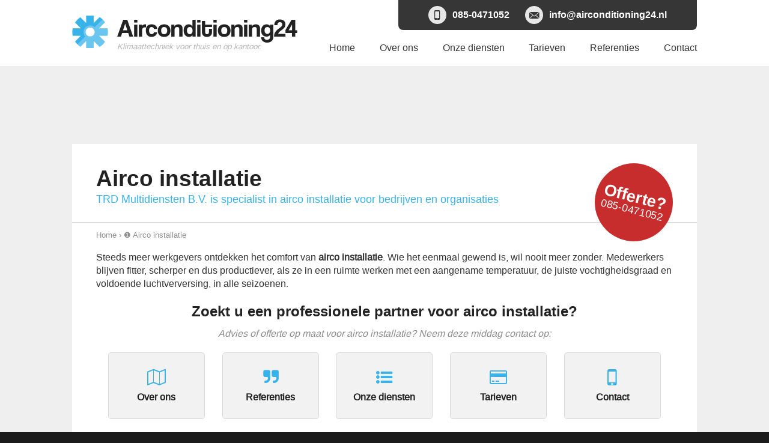

--- FILE ---
content_type: text/html; charset=utf-8
request_url: https://www.airconditioning24.nl/aircoinstallatie-rotterdammaasvlakte/
body_size: 15512
content:
	<!doctype html><!--[if lte IE 9]>         <html prefix="og: http://ogp.me/ns#" lang='en' dir='ltr' class='lte-ie9'> <![endif]--><!--[if gt IE 9]><!--> <html prefix="og: http://ogp.me/ns#" lang='en' dir='ltr'> <!--<![endif]--><head><base href="https://www.airconditioning24.nl/"><meta name="Generator" content="CMS Made Simple - Copyright (C) 2004-2016. All rights reserved." /><meta charset="UTF-8" /><meta name="description" content="Airco installatie? ☎ 085-0471066, TRD Multidiensten B.V. is al sinds 1972 de airconditioning specialist voor de zakelijke markt in Nederland." /><meta name="robots" content="NOODP"><title>Airco installatie | Bel 085-0471066 | Nr 1 voor bedrijven</title><meta name='HandheldFriendly' content='True' /><meta name='MobileOptimized' content='320' /><meta name='viewport' content="width=device-width, initial-scale=1, minimum-scale=1, maximum-scale=0"/><link rel="canonical" href="https://www.airconditioning24.nl/aircoinstallatie-rotterdammaasvlakte//" /><link rel="alternate" hreflang="nl-nl" href="https://www.airconditioning24.nl/aircoinstallatie-rotterdammaasvlakte//" /><link rel="stylesheet" type="text/css" href="https://www.airconditioning24.nl/tmp/cache/stylesheet_combined_f0ad78de4f1b20df2743850e3add2fb5.css" />
<link rel="shortcut icon" href="/favicon.ico" type="image/x-icon" /><link rel="apple-touch-icon" href="/apple-touch-icon.png" /><link rel="apple-touch-icon" sizes="57x57" href="/apple-touch-icon-57x57.png" /><link rel="apple-touch-icon" sizes="72x72" href="/apple-touch-icon-72x72.png" /><link rel="apple-touch-icon" sizes="76x76" href="/apple-touch-icon-76x76.png" /><link rel="apple-touch-icon" sizes="114x114" href="/apple-touch-icon-114x114.png" /><link rel="apple-touch-icon" sizes="120x120" href="/apple-touch-icon-120x120.png" /><link rel="apple-touch-icon" sizes="144x144" href="/apple-touch-icon-144x144.png" /><link rel="apple-touch-icon" sizes="152x152" href="/apple-touch-icon-152x152.png" /><meta property="og:locale" content="nl_NL"/><meta property="og:type" content="website" /><meta property="og:title" content="Airco installatie | Bel 085-0471066 | Nr 1 voor bedrijven" /><meta property="og:description" content="Airco installatie? ☎ 085-0471066, TRD Multidiensten B.V. is al sinds 1972 de airconditioning specialist voor de zakelijke markt in Nederland." /><meta property="og:url" content="https://www.airconditioning24.nl" /><meta property="og:site_name" content="Airconditioning24" /><meta property="og:image" content="/apple-touch-icon-152x152.png" /><meta name="format-detection" content="telephone=no">
	<script>
	  (function(i,s,o,g,r,a,m){i['GoogleAnalyticsObject']=r;i[r]=i[r]||function(){
	  (i[r].q=i[r].q||[]).push(arguments)},i[r].l=1*new Date();a=s.createElement(o),
	  m=s.getElementsByTagName(o)[0];a.async=1;a.src=g;m.parentNode.insertBefore(a,m)
	  })(window,document,'script','https://www.google-analytics.com/analytics.js','ga');

	  ga('create', 'UA-79952726-1', 'auto');
	  ga('send', 'pageview');

	</script>
	<!--[if lt IE 9]><script src="http://html5shiv.googlecode.com/svn/trunk/html5.js"></script><script src="http://css3-mediaqueries-js.googlecode.com/svn/trunk/css3-mediaqueries.js"></script><![endif]--></head><body><div id="site_container"><div id="mobile_menu_mask"></div><div id="mobile_menu" class="visible_mobile"><div id="mobile_menu_inner"><div class="logo_block_container"><div class="logo_block"><div class="logo_block_link"><a href="https://www.airconditioning24.nl" title="https://www.airconditioning24.nl"></a></div><div class="logo_block_image_container"><div class="logo_block_image"></div></div><div class="logo_block_text_container"><div class="logo_block_text"><div class="logo_block_text_1_container"><div class="logo_block_text_1">Airconditioning24</div></div><div class="logo_block_text_2_container"><div class="logo_block_text_2">Klimaattechniek voor thuis en op kantoor.</div></div></div></div><div class="afterfloat"></div></div></div><div id="mobile_menu_close" class="not_selectable"><div id="mobile_menu_close_inner">&laquo; Sluit menu</div></div>




<ul class="mobile_menu"><li class="menudepth0 first_child"><a class="" href="https://www.airconditioning24.nl/"><span>Home</span></a></li><li class="menudepth0"><a class="" href="https://www.airconditioning24.nl/over-ons"><span>Over ons</span></a></li><li class="menudepth0"><a class="" href="https://www.airconditioning24.nl/onze-diensten"><span>Onze diensten</span></a></li><li class="menudepth0"><a class="" href="https://www.airconditioning24.nl/tarieven"><span>Tarieven</span></a></li><li class="menudepth0"><a class="" href="https://www.airconditioning24.nl/referenties"><span>Referenties</span></a></li><li class="menudepth0 last_child"><a class="" href="https://www.airconditioning24.nl/contact"><span>Contact</span></a></li></ul>
<div class="call_button_container"><div class="call_button"><div class="call_button_link_layer"><a onclick="ga('send', 'event', 'Knoppen', 'Klikken', 'Phone button mobile menu')" class="desktop" href="tel:085-0471052" title="085-0471052"></a><a onclick="ga('send', 'event', 'Knoppen', 'Klikken', 'Phone button mobile menu')" class="tablet" href="tel:085-0471053" title="085-0471053"></a><a onclick="ga('send', 'event', 'Knoppen', 'Klikken', 'Phone button mobile menu')" class="mobile" href="tel:085-0471054" title="085-0471054"></a></div><div class="call_button_link_text"><span class="icon-mobile"></span><span>Bel deze middag</span></div></div></div></div></div><div id="header_block_haven_container"><div class="pagewrapper_container"><div id="header_block_haven"><div id="header_block_pos"><div id="header_block_container_outer"><div id="header_block_container_inner"><div id="header_block_container" class="pagewrapper"><div id="header_block"><div id="header_block_1_container"><div id="header_block_1"><div id="logo_block_container"><div id="logo_block"><div id="logo_block_link"><a href="https://www.airconditioning24.nl" title="https://www.airconditioning24.nl"></a></div><div id="logo_block_image_container"><div id="logo_block_image"></div></div><div id="logo_block_text_container"><div id="logo_block_text"><div id="logo_block_text_1_container"><div id="logo_block_text_1">Airconditioning24</div></div><div id="logo_block_text_2_container"><div id="logo_block_text_2">Klimaattechniek voor thuis en op kantoor.</div></div></div></div><div class="afterfloat"></div></div></div></div></div><div id="header_block_2_container" class="not_visible_mobile"><div id="header_block_2"><div id="header_contact_blocks_container"><div id="header_contact_blocks"><div class="header_contact_block_container"><div class="header_contact_block"><div class="header_contact_block_link"><a class="desktop" onclick="ga('send', 'event', 'Knoppen', 'Klikken', 'Phone link header')" href="tel:085-0471052" title="085-0471052"></a><a class="tablet" onclick="ga('send', 'event', 'Knoppen', 'Klikken', 'Phone link header')" href="tel:085-0471053" title="085-0471053"></a><a class="mobile" onclick="ga('send', 'event', 'Knoppen', 'Klikken', 'Phone link header')" href="tel:085-0471054" title="085-0471054"></a></div><div class="header_contact_block_image_pos"><div class="header_contact_block_image_container"><div class="header_contact_block_image"><span class="icon-mobile"></span></div></div></div><div class="header_contact_block_text_container"><div class="header_contact_block_text"><span class="desktop">085-0471052</span><span class="tablet">085-0471053</span><span class="mobile">085-0471054</span></div></div></div></div><div class="header_contact_block_container"><div class="header_contact_block"><div class="header_contact_block_link"><a onclick="ga('send', 'event', 'Knoppen', 'Klikken', 'Mail link header')" href="mailto:info@airconditioning24.nl" title="info@airconditioning24.nl"></a></div><div class="header_contact_block_image_pos"><div class="header_contact_block_image_container"><div class="header_contact_block_image"><span class="icon-email"></span></div></div></div><div class="header_contact_block_text_container"><div class="header_contact_block_text">info@airconditioning24.nl</div></div></div></div></div></div><div id="header_menu_container"><div id="header_menu">
													<ul class="main_menu"><li class="menudepth0 first_child"><div class="li_background"></div><a class="" href="https://www.airconditioning24.nl/"><span>Home</span></a></li><li class="menudepth0"><div class="li_background"></div><a class="" href="https://www.airconditioning24.nl/over-ons"><span>Over ons</span></a></li><li class="menudepth0"><div class="li_background"></div><a class="" href="https://www.airconditioning24.nl/onze-diensten"><span>Onze diensten</span></a></li><li class="menudepth0"><div class="li_background"></div><a class="" href="https://www.airconditioning24.nl/tarieven"><span>Tarieven</span></a></li><li class="menudepth0"><div class="li_background"></div><a class="" href="https://www.airconditioning24.nl/referenties"><span>Referenties</span></a></li><li class="menudepth0 last_child"><div class="li_background"></div><a class="" href="https://www.airconditioning24.nl/contact"><span>Contact</span></a></li></ul>
													</div></div></div></div><div class="afterfloat"></div></div></div><div id="mobile_menu_link_haven_container" class="visible_mobile"><div id="mobile_menu_link_haven"><div id="mobile_menu_link_pos"><div id="mobile_menu_link_container_outer"><div id="mobile_menu_link_container_inner" class="pagewrapper"><div id="mobile_menu_link_container" class="not_selectable"><div id="mobile_menu_link_icon_container"><div id="mobile_menu_link_icon"><div id="mobile_menu_link"><span id="mobileMenuLink" class="fa fa-navicon"></span></div></div></div><div id="mobile_menu_text_container"><span id="mobile_menu_text">Menu</span></div><div id="mobile_menu_call_button_container"><div id="mobile_menu_call_button"><div class="call_button_container"><div class="call_button"><div class="call_button_link_layer"><a onclick="ga('send', 'event', 'Knoppen', 'Klikken', 'Phone button header mobile')" class="desktop" href="tel:085-0471052" title="085-0471052"></a><a onclick="ga('send', 'event', 'Knoppen', 'Klikken', 'Phone button header mobile')" class="tablet" href="tel:085-0471053" title="085-0471053"></a><a onclick="ga('send', 'event', 'Knoppen', 'Klikken', 'Phone button header mobile')" class="mobile" href="tel:085-0471054" title="085-0471054"></a></div><div class="call_button_link_text"><span class="icon-mobile"></span><span>Bel deze middag</span></div></div></div></div></div><div class="afterfloat"></div></div></div></div></div></div></div></div></div></div></div></div></div><div id="main_block_container" class="vervolg landing"><div id="main_block"><div id="main_gallery_container_outer" style='background:url("/uploads/images/Site/airconditioning24_woonkamer_1280.jpg") no-repeat center center'><div class="pagewrapper_container"><div id="main_gallery_container"><div id="main_gallery"><div class="main_gallery_item"></div></div></div></div></div><div id="main_block_1_container_outer"><div id="main_block_1_container_inner" class="pagewrapper_container"><div class="pagewrapper"><div class="main_block_1_top"></div><div id="main_block_1_container"><div id="main_block_1"><div id="main_block_1_title_container"><div id="main_block_1_title"  class="with_banner"><div id="main_block_1_title_1_container"><div id="main_block_1_title_1"><h1>Airco installatie</h1></div></div><div id="main_block_1_title_2_container"><div id="main_block_1_title_2"><h2>TRD Multidiensten B.V. is specialist in airco installatie voor bedrijven en organisaties</h2></div></div><div class="main_block_1_banner_container_outer"><div class="main_block_1_banner_container_inner"><div class="main_block_1_banner_container"><div class="main_block_1_banner"><div class="main_block_1_banner_title">Offerte?</div><div class="main_block_1_banner_text"><span class="desktop">085-0471052</span><span class="tablet">085-0471053</span><span class="mobile">085-0471054</span></div></div></div></div></div></div></div><div id="breadcrumbs_background" class="not_visible_mobile"><div id="breadcrumbs_container"><div id="breadcrumbs"><div xmlns:v="http://rdf.data-vocabulary.org/#"><span typeof="v:Breadcrumb"><a href="https://www.airconditioning24.nl" rel="v:url" property="v:title">Home</a>&nbsp;›&nbsp;<span rel="v:child" typeof="v:Breadcrumb"><a href="https://www.airconditioning24.nl/aircoinstallatie" rel="v:url" property="v:title">❶ Airco installatie</a></span></span></div></div></div></div><div id="main_block_1_top_content_container"><div id="main_block_1_top_content"><p>Steeds meer werkgevers ontdekken het comfort van <strong>airco installatie</strong>.&nbsp;Wie het eenmaal gewend is, wil nooit meer zonder. Medewerkers blijven fitter, scherper en dus productiever, als ze in een ruimte werken met een aangename temperatuur, de juiste vochtigheidsgraad en voldoende luchtverversing, in alle seizoenen.&nbsp;</p></div></div><div id="main_block_1_sub_menu_container"><div id="main_block_1_sub_menu"><div id="main_block_1_sub_menu_title_container"><div id="main_block_1_sub_menu_title"><div id="main_block_1_sub_menu_title_1_container"><div id="main_block_1_sub_menu_title_1"><h3>Zoekt u een professionele partner voor airco installatie?</h3></div></div><div id="main_block_1_sub_menu_title_2_container"><div id="main_block_1_sub_menu_title_2"><h4>Advies of offerte op maat voor airco installatie? Neem deze middag contact op:</h4></div></div></div></div><div id="main_block_1_sub_menu_links_container"><div id="main_block_1_sub_menu_links"><div class="main_block_1_sub_menu_link_container"><div class="main_block_1_sub_menu_link_layer"><a onclick="ga('send', 'event', 'Knoppen', 'Klikken', 'CTA landpage menu: Over ons')" href="over-ons" title="Over ons"></a></div><div class="main_block_1_sub_menu_link"><div class="main_block_1_sub_menu_link_content_container"><div class="main_block_1_sub_menu_link_content"><div class="main_block_1_sub_menu_link_image_container"><div class="main_block_1_sub_menu_link_image"><span class='fa fa-map-o'></span></div></div><div class="main_block_1_sub_menu_link_text_container"><div class="main_block_1_sub_menu_text"><h5>Over ons</h5></div></div><div class="main_block_1_sub_menu_link_forward_container visible_mobile"><div class="main_block_1_sub_menu_link_forward"><span class='fa fa-chevron-right'></span></div></div></div></div></div></div><div class="main_block_1_sub_menu_link_container"><div class="main_block_1_sub_menu_link_layer"><a onclick="ga('send', 'event', 'Knoppen', 'Klikken', 'CTA landpage menu: Referenties')" href="referenties" title="Referenties"></a></div><div class="main_block_1_sub_menu_link"><div class="main_block_1_sub_menu_link_content_container"><div class="main_block_1_sub_menu_link_content"><div class="main_block_1_sub_menu_link_image_container"><div class="main_block_1_sub_menu_link_image"><span class='fa fa-quote-right'></span></div></div><div class="main_block_1_sub_menu_link_text_container"><div class="main_block_1_sub_menu_text"><h5>Referenties</h5></div></div><div class="main_block_1_sub_menu_link_forward_container visible_mobile"><div class="main_block_1_sub_menu_link_forward"><span class='fa fa-chevron-right'></span></div></div></div></div></div></div><div class="main_block_1_sub_menu_link_container"><div class="main_block_1_sub_menu_link_layer"><a onclick="ga('send', 'event', 'Knoppen', 'Klikken', 'CTA landpage menu: Onze diensten')" href="onze-diensten" title="Onze diensten"></a></div><div class="main_block_1_sub_menu_link"><div class="main_block_1_sub_menu_link_content_container"><div class="main_block_1_sub_menu_link_content"><div class="main_block_1_sub_menu_link_image_container"><div class="main_block_1_sub_menu_link_image"><span class='fa fa-list-ul'></span></div></div><div class="main_block_1_sub_menu_link_text_container"><div class="main_block_1_sub_menu_text"><h5>Onze diensten</h5></div></div><div class="main_block_1_sub_menu_link_forward_container visible_mobile"><div class="main_block_1_sub_menu_link_forward"><span class='fa fa-chevron-right'></span></div></div></div></div></div></div><div class="main_block_1_sub_menu_link_container"><div class="main_block_1_sub_menu_link_layer"><a onclick="ga('send', 'event', 'Knoppen', 'Klikken', 'CTA landpage menu: Tarieven')" href="tarieven" title="Tarieven"></a></div><div class="main_block_1_sub_menu_link"><div class="main_block_1_sub_menu_link_content_container"><div class="main_block_1_sub_menu_link_content"><div class="main_block_1_sub_menu_link_image_container"><div class="main_block_1_sub_menu_link_image"><span class='fa fa-credit-card'></span></div></div><div class="main_block_1_sub_menu_link_text_container"><div class="main_block_1_sub_menu_text"><h5>Tarieven</h5></div></div><div class="main_block_1_sub_menu_link_forward_container visible_mobile"><div class="main_block_1_sub_menu_link_forward"><span class='fa fa-chevron-right'></span></div></div></div></div></div></div><div class="main_block_1_sub_menu_link_container"><div class="main_block_1_sub_menu_link_layer"><a onclick="ga('send', 'event', 'Knoppen', 'Klikken', 'CTA landpage menu: Contact')" href="contact" title="Contact"></a></div><div class="main_block_1_sub_menu_link"><div class="main_block_1_sub_menu_link_content_container"><div class="main_block_1_sub_menu_link_content"><div class="main_block_1_sub_menu_link_image_container"><div class="main_block_1_sub_menu_link_image"><span class='icon-mobile'></span></div></div><div class="main_block_1_sub_menu_link_text_container"><div class="main_block_1_sub_menu_text"><h5>Contact</h5></div></div><div class="main_block_1_sub_menu_link_forward_container visible_mobile"><div class="main_block_1_sub_menu_link_forward"><span class='fa fa-chevron-right'></span></div></div></div></div></div></div></div></div></div></div><div id="main_block_1_content_container"><div id="main_block_1_content"><div id="main_block_1_content_1_container"><div id="main_block_1_content_1"><div class="main_block_1_text"><div class="main_block_1_text_1"><h3>TRD Multidiensten B.V. en airco installatie</h3>
<p>Zoekt u een expert op het gebied van airco installatie? Bij TRD Multidiensten B.V.&nbsp;bent u aan het juiste adres! U kunt bij ons terecht voor passend advies, installatie, onderhoud van door ons geleverde airco installatie installaties.</p>
<p>&raquo; Bel deze middag <strong><span class="desktop">085-0471052</span><span class="tablet">085-0471053</span><span class="mobile">085-0471054</span></strong> en krijg direct een specialist aan de lijn.</p>
<p><strong>TRD Multidiensten B.V. is een totaalinstallateur voor airco installatie</strong><br />Met ruim 40 jaar ervaring in airco installatie voor de zakelijke markt, bent u verzekerd van kwaliteit. Zowel van bestaande als nieuwe installaties.</p>
<p>Al onze monteurs zijn erkend NVKL-installateurs, volledig F-Gassen &eacute;n PED gecertificeerd. In vele kantoren,&nbsp;zorginstellingen, horeca en winkels vertrouwt men op de expertise van onze vakmensen.</p>
<p><strong>Werkgebied</strong><br />TRD Multidiensten B.V. werkt in <u>heel Nederland</u>, met uitzondering van de Waddeneilanden en altijd in overleg en op afspraak. Zo kunnen wij garanderen, dat bij calamiteiten deze middag&nbsp;&eacute;&eacute;n van onze vakmensen ter plaatse is om de airco installatie problemen op te lossen.</p>
<p><strong>Storing melden of meer informatie?</strong><br /> Vraag gratis een offerte aan en kom direct in contact met een <u>airco installatie specialist</u>. U ontvangt van ons een persoonlijk advies, scherpe offerte en een goed ontwerp!</p>
<p>&raquo; Let op: Wij leveren <u>g&eacute;&eacute;n losse onderdelen en accessoires</u>.</p>
<p><em>TRD Multidiensten B.V. is expert in airco installatie...</em></p></div></div></div></div><div id="main_block_1_content_2_container"><div id="main_block_1_content_2"><div id="main_block_1_content_2_image_container"><div id="main_block_1_content_2_image"><img src="/uploads/images/Site/klimaatinstallaties.jpg" alt="TRD Multidiensten B.V. klimaattechniek & klimaatbeheersing sinds 1972" /></div></div><div id="main_block_1_content_2_usp_container"><div id="main_block_1_content_2_usp"><ul class="checked_ul"><li class="icon-ok"><p>Thuis in&nbsp;airco installatie</p></li><li class="icon-ok"><p>TRD Multidiensten B.V.&nbsp;is actief sinds 1972</p></li><li class="icon-ok"><p>Werkzaam in heel Nederland</p></li></ul></div></div><div id="main_block_1_content_2_text_container"><div id="main_block_1_content_2_text"><p><img style="width: 40.26315789473684%;" src="uploads/images/Site/cert.png" alt="Certification" /></p></div></div>		
							
<div class="review_block_container">
	<div class="review_block">
		<div class="review_block_company_container">
			<div class="review_block_company">
				<h6>Particulier</h6>
			</div>
		</div>
		<blockquote>
			<div class="review_container">
				<span class="review_quote_up">“</span>
				<span class="review">In de ochtend werd de airconditioning op de slaapkamers geïnstalleerd. Vakkundig gedaan, netjes geplaatst en met minimale overlast hebben ze de airconditioning geactiveerd voor ons.</span>
				<span class="review_quote_down">„</span>
			</div>
			
			<footer>
				<cite>-&nbsp;Dirk de Jong</cite>
			</footer>
		</blockquote>
	</div>
</div>

</div></div><div class="afterfloat"></div></div></div></div><div class="main_block_1_border"></div></div></div></div><div id="arrow_down_pos_container" class="pagewrapper_container"><div class="arrow_down_pos"><div class="arrow_down_container_outer"><div class="arrow_down_container_inner"><div class="arrow_down_container"><div class="arrow_down"></div></div></div></div></div></div></div></div></div><footer><div id="footer_block_1_container_outer"><div class="pagewrapper_container"><div id="footer_block_1_container" class="pagewrapper"><div id="footer_block_1"><div id="footer_block_1_2_container" class="single_mode"><div id="footer_block_1_2"><div id="footer_block_1_2_title_2_container"><div id="footer_block_1_2_title_2" class="only_sub"><h6>Neem vrijblijvend contact met ons op:</h6></div></div><div id="footer_block_1_2_contact_container"><div id="footer_block_1_2_contact"><div id="footer_contact_blocks_container"><div id="footer_contact_blocks"><div class="footer_contact_block_container footer_contact_block_container_1"><div class="footer_contact_block"><div class="footer_contact_block_link"><a class="desktop" onclick="ga('send', 'event', 'Knoppen', 'Klikken', 'Phone link footer')" href="tel:085-0471052" title="085-0471052"></a><a class="tablet" onclick="ga('send', 'event', 'Knoppen', 'Klikken', 'Phone link footer')" href="tel:085-0471053" title="085-0471053"></a><a class="mobile" onclick="ga('send', 'event', 'Knoppen', 'Klikken', 'Phone link footer')" href="tel:085-0471054" title="085-0471054"></a></div><div class="footer_contact_block_image_container"><div class="footer_contact_block_image phone"></div></div><div class="footer_contact_block_text_container"><div class="footer_contact_block_text"><span class="desktop">085-0471052</span><span class="tablet">085-0471053</span><span class="mobile">085-0471054</span></div></div><div class="afterfloat"></div></div></div><div class="footer_contact_block_container footer_contact_block_container_2"><div class="footer_contact_block"><div class="footer_contact_block_link"><a onclick="ga('send', 'event', 'Knoppen', 'Klikken', 'Mail link footer')" href="mailto:info@airconditioning24.nl" title="info@airconditioning24.nl"></a></div><div class="footer_contact_block_image_container"><div class="footer_contact_block_image mail"></div></div><div class="footer_contact_block_text_container"><div class="footer_contact_block_text">info@airconditioning24.nl</div></div><div class="afterfloat"></div></div></div><div class="afterfloat"></div></div></div></div></div><div id="footer_block_1_2_content_container"><div id="footer_block_1_2_content"><div id="footer_form_ajax"><script type="text/javascript">
function fbht(htid)
	{
		var fbhtc=document.getElementById(htid);
		if (fbhtc)
			{
			if (fbhtc.style.display == 'none')
				{
				fbhtc.style.display = 'inline';
				}
			else
				{
				fbhtc.style.display = 'none';
				}
			}
}
</script>
<div id="cntnt01modulediv_1" method="post" action="https://www.airconditioning24.nl/landing" class="form_elm cms_div" onclick="change_to_form(this)"" enctype="multipart/div-data">
<div class="hidden">
<input type="hidden" name="mact" value="FormBuilder,cntnt01,default,0" />
<input type="hidden" name="cntnt01returnid" value="7" />
<input type="hidden" name="cntnt01fbrp_callcount" value="1" />
</div>
<div><input type="hidden" id="cntnt01form_id" name="cntnt01form_id" value="4" />
<input type="hidden" id="cntnt01fbrp_continue" name="cntnt01fbrp_continue" value="2" />
<input type="hidden" id="cntnt01fbrp_done" name="cntnt01fbrp_done" value="1" />
</div><div class="footer_form"><div class="required"><input type="text" name="cntnt01fbrp__29" value="" size="25" maxlength="128"  placeholder="Naam" required id="fbrp__29" />
</div>			<div class="required"><input type="email" name="cntnt01fbrp__30[]" value="" size="25" maxlength="128"  placeholder="E-mailadres" required id="fbrp__30" />
</div>			<div><textarea name="cntnt01fbrp__31" id="fbrp__31" class="cms_textarea cntnt01fbrp__31" cols="80" rows="15" placeholder="Uw bericht"></textarea></div>				<div><div id="recapthca1" class="recapthca" style="display: inline;" data-sitekey="6LfNB0gaAAAAAAAzriMJOWzf2BCJEBzo66oPlW6t"> </div></div>					
<div id="submit_container" class="submit py-3 float-right" style="margin:0px 0px 0px auto"><input class="btn btn-alert cms_submit fbsubmit" name="cntnt01fbrp_submit" id="cntnt01fbrp_submit" value="Verstuur bericht" type="submit" onclick="validate(event)" /></div>
<div class="clearfix"></div>
	</div>
	</form>


</div></div></div></div></div></div><div class="afterfloat"></div></div></div></div><div id="footer_block_2_container_outer"><div class="pagewrapper_container"><div id="footer_block_2_container" class="pagewrapper"><div id="footer_block_2"><div id="footer_block_2_1_container"><div id="footer_block_2_1"><strong>&copy; 2025 - Airconditioning24.nl</strong></div></div><div id="footer_block_2_2_container"><div id="footer_block_2_2">Advies &bull; Levering &bull; Montage &bull; Afhalen</div></div><div class="afterfloat"></div></div></div></div></div><div id="footer_block_4_container_outer" class="not_visible_mobile"><div class="pagewrapper_container"><div id="footer_block_4_container" class="pagewrapper"><div id="footer_block_4"><div id="footer_block_4_1_container" class="not_visible_mobile"><div id="footer_block_4_1"><h6>Werkzaam in:</h6><div><ul class="plaats_title_container plaats_title_no_1"><li><span class="list_style_rsaquo">&rsaquo;</span><a href="https://www.airconditioning24.nl/aircoinstallatie-t_gooi/" title="Airco installatie 't Gooi">Airco installatie 't Gooi</a></li><li><span class="list_style_rsaquo">&rsaquo;</span><a href="https://www.airconditioning24.nl/aircoinstallatie-aalsmeer/" title="Airco installatie Aalsmeer">Airco installatie Aalsmeer</a></li><li><span class="list_style_rsaquo">&rsaquo;</span><a href="https://www.airconditioning24.nl/aircoinstallatie-aalst/" title="Airco installatie Aalst">Airco installatie Aalst</a></li><li><span class="list_style_rsaquo">&rsaquo;</span><a href="https://www.airconditioning24.nl/aircoinstallatie-abcoude/" title="Airco installatie Abcoude">Airco installatie Abcoude</a></li><li><span class="list_style_rsaquo">&rsaquo;</span><a href="https://www.airconditioning24.nl/aircoinstallatie-achterveld/" title="Airco installatie Achterveld">Airco installatie Achterveld</a></li><li><span class="list_style_rsaquo">&rsaquo;</span><a href="https://www.airconditioning24.nl/aircoinstallatie-aduard/" title="Airco installatie Aduard">Airco installatie Aduard</a></li><li><span class="list_style_rsaquo">&rsaquo;</span><a href="https://www.airconditioning24.nl/aircoinstallatie-alblasserdam/" title="Airco installatie Alblasserdam">Airco installatie Alblasserdam</a></li><li><span class="list_style_rsaquo">&rsaquo;</span><a href="https://www.airconditioning24.nl/aircoinstallatie-alkmaar/" title="Airco installatie Alkmaar">Airco installatie Alkmaar</a></li><li><span class="list_style_rsaquo">&rsaquo;</span><a href="https://www.airconditioning24.nl/aircoinstallatie-almelo/" title="Airco installatie Almelo">Airco installatie Almelo</a></li><li><span class="list_style_rsaquo">&rsaquo;</span><a href="https://www.airconditioning24.nl/aircoinstallatie-almere/" title="Airco installatie Almere">Airco installatie Almere</a></li><li><span class="list_style_rsaquo">&rsaquo;</span><a href="https://www.airconditioning24.nl/aircoinstallatie-alphenaandenrijn/" title="Airco installatie Alphen aan den Rijn">Airco installatie Alphen aan den Rijn</a></li><li><span class="list_style_rsaquo">&rsaquo;</span><a href="https://www.airconditioning24.nl/aircoinstallatie-amersfoort/" title="Airco installatie Amersfoort">Airco installatie Amersfoort</a></li><li><span class="list_style_rsaquo">&rsaquo;</span><a href="https://www.airconditioning24.nl/aircoinstallatie-amstelveen/" title="Airco installatie Amstelveen">Airco installatie Amstelveen</a></li><li><span class="list_style_rsaquo">&rsaquo;</span><a href="https://www.airconditioning24.nl/aircoinstallatie-amsterdam/" title="Airco installatie Amsterdam">Airco installatie Amsterdam</a></li><li><span class="list_style_rsaquo">&rsaquo;</span><a href="https://www.airconditioning24.nl/aircoinstallatie-amsterdambijlmermeer/" title="Airco installatie Amsterdam Bijlmermeer">Airco installatie Amsterdam Bijlmermeer</a></li><li><span class="list_style_rsaquo">&rsaquo;</span><a href="https://www.airconditioning24.nl/aircoinstallatie-amsterdamcentrum/" title="Airco installatie Amsterdam Centrum">Airco installatie Amsterdam Centrum</a></li><li><span class="list_style_rsaquo">&rsaquo;</span><a href="https://www.airconditioning24.nl/aircoinstallatie-amsterdamijburg/" title="Airco installatie Amsterdam IJburg">Airco installatie Amsterdam IJburg</a></li><li><span class="list_style_rsaquo">&rsaquo;</span><a href="https://www.airconditioning24.nl/aircoinstallatie-amsterdamnoord/" title="Airco installatie Amsterdam Noord">Airco installatie Amsterdam Noord</a></li><li><span class="list_style_rsaquo">&rsaquo;</span><a href="https://www.airconditioning24.nl/aircoinstallatie-amsterdamoost/" title="Airco installatie Amsterdam Oost">Airco installatie Amsterdam Oost</a></li><li><span class="list_style_rsaquo">&rsaquo;</span><a href="https://www.airconditioning24.nl/aircoinstallatie-amsterdamschiphol/" title="Airco installatie Amsterdam Schiphol">Airco installatie Amsterdam Schiphol</a></li><li><span class="list_style_rsaquo">&rsaquo;</span><a href="https://www.airconditioning24.nl/aircoinstallatie-amsterdamsloterdijk/" title="Airco installatie Amsterdam Sloterdijk">Airco installatie Amsterdam Sloterdijk</a></li><li><span class="list_style_rsaquo">&rsaquo;</span><a href="https://www.airconditioning24.nl/aircoinstallatie-amsterdamwest/" title="Airco installatie Amsterdam West">Airco installatie Amsterdam West</a></li><li><span class="list_style_rsaquo">&rsaquo;</span><a href="https://www.airconditioning24.nl/aircoinstallatie-amsterdamzuid_2/" title="Airco installatie Amsterdam Zuid">Airco installatie Amsterdam Zuid</a></li><li><span class="list_style_rsaquo">&rsaquo;</span><a href="https://www.airconditioning24.nl/aircoinstallatie-amsterdamzuidoost/" title="Airco installatie Amsterdam Zuidoost">Airco installatie Amsterdam Zuidoost</a></li><li><span class="list_style_rsaquo">&rsaquo;</span><a href="https://www.airconditioning24.nl/aircoinstallatie-anloo/" title="Airco installatie Anloo">Airco installatie Anloo</a></li><li><span class="list_style_rsaquo">&rsaquo;</span><a href="https://www.airconditioning24.nl/aircoinstallatie-apeldoorn/" title="Airco installatie Apeldoorn">Airco installatie Apeldoorn</a></li><li><span class="list_style_rsaquo">&rsaquo;</span><a href="https://www.airconditioning24.nl/aircoinstallatie-appingedam/" title="Airco installatie Appingedam">Airco installatie Appingedam</a></li><li><span class="list_style_rsaquo">&rsaquo;</span><a href="https://www.airconditioning24.nl/aircoinstallatie-arcen/" title="Airco installatie Arcen">Airco installatie Arcen</a></li><li><span class="list_style_rsaquo">&rsaquo;</span><a href="https://www.airconditioning24.nl/aircoinstallatie-arnemuiden/" title="Airco installatie Arnemuiden">Airco installatie Arnemuiden</a></li><li><span class="list_style_rsaquo">&rsaquo;</span><a href="https://www.airconditioning24.nl/aircoinstallatie-arnhem/" title="Airco installatie Arnhem">Airco installatie Arnhem</a></li><li><span class="list_style_rsaquo">&rsaquo;</span><a href="https://www.airconditioning24.nl/aircoinstallatie-assen/" title="Airco installatie Assen">Airco installatie Assen</a></li><li><span class="list_style_rsaquo">&rsaquo;</span><a href="https://www.airconditioning24.nl/aircoinstallatie-baambrugge/" title="Airco installatie Baambrugge">Airco installatie Baambrugge</a></li><li><span class="list_style_rsaquo">&rsaquo;</span><a href="https://www.airconditioning24.nl/aircoinstallatie-baarn/" title="Airco installatie Baarn">Airco installatie Baarn</a></li><li><span class="list_style_rsaquo">&rsaquo;</span><a href="https://www.airconditioning24.nl/aircoinstallatie-barendrecht/" title="Airco installatie Barendrecht">Airco installatie Barendrecht</a></li><li><span class="list_style_rsaquo">&rsaquo;</span><a href="https://www.airconditioning24.nl/aircoinstallatie-barneveld/" title="Airco installatie Barneveld">Airco installatie Barneveld</a></li><li><span class="list_style_rsaquo">&rsaquo;</span><a href="https://www.airconditioning24.nl/aircoinstallatie-bedum/" title="Airco installatie Bedum">Airco installatie Bedum</a></li><li><span class="list_style_rsaquo">&rsaquo;</span><a href="https://www.airconditioning24.nl/aircoinstallatie-beilen/" title="Airco installatie Beilen">Airco installatie Beilen</a></li><li><span class="list_style_rsaquo">&rsaquo;</span><a href="https://www.airconditioning24.nl/aircoinstallatie-bergenopzoom/" title="Airco installatie Bergen op Zoom">Airco installatie Bergen op Zoom</a></li><li><span class="list_style_rsaquo">&rsaquo;</span><a href="https://www.airconditioning24.nl/aircoinstallatie-beuningen/" title="Airco installatie Beuningen">Airco installatie Beuningen</a></li><li><span class="list_style_rsaquo">&rsaquo;</span><a href="https://www.airconditioning24.nl/aircoinstallatie-beverwijk/" title="Airco installatie Beverwijk">Airco installatie Beverwijk</a></li><li><span class="list_style_rsaquo">&rsaquo;</span><a href="https://www.airconditioning24.nl/aircoinstallatie-blaricum/" title="Airco installatie Blaricum">Airco installatie Blaricum</a></li><li><span class="list_style_rsaquo">&rsaquo;</span><a href="https://www.airconditioning24.nl/aircoinstallatie-bloemendaal/" title="Airco installatie Bloemendaal">Airco installatie Bloemendaal</a></li><li><span class="list_style_rsaquo">&rsaquo;</span><a href="https://www.airconditioning24.nl/aircoinstallatie-boxtel/" title="Airco installatie Boxtel">Airco installatie Boxtel</a></li><li><span class="list_style_rsaquo">&rsaquo;</span><a href="https://www.airconditioning24.nl/aircoinstallatie-breda/" title="Airco installatie Breda">Airco installatie Breda</a></li><li><span class="list_style_rsaquo">&rsaquo;</span><a href="https://www.airconditioning24.nl/aircoinstallatie-breukelen/" title="Airco installatie Breukelen">Airco installatie Breukelen</a></li><li><span class="list_style_rsaquo">&rsaquo;</span><a href="https://www.airconditioning24.nl/aircoinstallatie-bunschoten/" title="Airco installatie Bunschoten">Airco installatie Bunschoten</a></li><li><span class="list_style_rsaquo">&rsaquo;</span><a href="https://www.airconditioning24.nl/aircoinstallatie-bussum/" title="Airco installatie Bussum">Airco installatie Bussum</a></li><li><span class="list_style_rsaquo">&rsaquo;</span><a href="https://www.airconditioning24.nl/aircoinstallatie-capelleaandeijssel/" title="Airco installatie Capelle aan de ijssel">Airco installatie Capelle aan de ijssel</a></li><li><span class="list_style_rsaquo">&rsaquo;</span><a href="https://www.airconditioning24.nl/aircoinstallatie-coevorden/" title="Airco installatie Coevorden">Airco installatie Coevorden</a></li><li><span class="list_style_rsaquo">&rsaquo;</span><a href="https://www.airconditioning24.nl/aircoinstallatie-cruquius/" title="Airco installatie Cruquius">Airco installatie Cruquius</a></li><li><span class="list_style_rsaquo">&rsaquo;</span><a href="https://www.airconditioning24.nl/aircoinstallatie-cuijk/" title="Airco installatie Cuijk">Airco installatie Cuijk</a></li><li><span class="list_style_rsaquo">&rsaquo;</span><a href="https://www.airconditioning24.nl/aircoinstallatie-culemborg/" title="Airco installatie Culemborg">Airco installatie Culemborg</a></li><li><span class="list_style_rsaquo">&rsaquo;</span><a href="https://www.airconditioning24.nl/aircoinstallatie-debilt/" title="Airco installatie De Bilt">Airco installatie De Bilt</a></li><li><span class="list_style_rsaquo">&rsaquo;</span><a href="https://www.airconditioning24.nl/aircoinstallatie-delft/" title="Airco installatie Delft">Airco installatie Delft</a></li><li><span class="list_style_rsaquo">&rsaquo;</span><a href="https://www.airconditioning24.nl/aircoinstallatie-delfzijl/" title="Airco installatie Delfzijl">Airco installatie Delfzijl</a></li><li><span class="list_style_rsaquo">&rsaquo;</span><a href="https://www.airconditioning24.nl/aircoinstallatie-denbosch/" title="Airco installatie Den Bosch">Airco installatie Den Bosch</a></li><li><span class="list_style_rsaquo">&rsaquo;</span><a href="https://www.airconditioning24.nl/aircoinstallatie-denhaag/" title="Airco installatie Den Haag">Airco installatie Den Haag</a></li><li><span class="list_style_rsaquo">&rsaquo;</span><a href="https://www.airconditioning24.nl/aircoinstallatie-denhaagcentrum/" title="Airco installatie Den Haag Centrum">Airco installatie Den Haag Centrum</a></li><li><span class="list_style_rsaquo">&rsaquo;</span><a href="https://www.airconditioning24.nl/aircoinstallatie-denhaagkijkduin/" title="Airco installatie Den Haag Kijkduin">Airco installatie Den Haag Kijkduin</a></li><li><span class="list_style_rsaquo">&rsaquo;</span><a href="https://www.airconditioning24.nl/aircoinstallatie-denhaagleidschenveen/" title="Airco installatie Den Haag Leidschenveen">Airco installatie Den Haag Leidschenveen</a></li><li><span class="list_style_rsaquo">&rsaquo;</span><a href="https://www.airconditioning24.nl/aircoinstallatie-denhaagloosduinen/" title="Airco installatie Den Haag Loosduinen">Airco installatie Den Haag Loosduinen</a></li><li><span class="list_style_rsaquo">&rsaquo;</span><a href="https://www.airconditioning24.nl/aircoinstallatie-denhaagypenburg/" title="Airco installatie Den Haag Ypenburg">Airco installatie Den Haag Ypenburg</a></li><li><span class="list_style_rsaquo">&rsaquo;</span><a href="https://www.airconditioning24.nl/aircoinstallatie-denhelder/" title="Airco installatie Den Helder">Airco installatie Den Helder</a></li><li><span class="list_style_rsaquo">&rsaquo;</span><a href="https://www.airconditioning24.nl/aircoinstallatie-deurne/" title="Airco installatie Deurne">Airco installatie Deurne</a></li><li><span class="list_style_rsaquo">&rsaquo;</span><a href="https://www.airconditioning24.nl/aircoinstallatie-deventer/" title="Airco installatie Deventer">Airco installatie Deventer</a></li><li><span class="list_style_rsaquo">&rsaquo;</span><a href="https://www.airconditioning24.nl/aircoinstallatie-diemen/" title="Airco installatie Diemen">Airco installatie Diemen</a></li><li><span class="list_style_rsaquo">&rsaquo;</span><a href="https://www.airconditioning24.nl/aircoinstallatie-dodewaard/" title="Airco installatie Dodewaard">Airco installatie Dodewaard</a></li><li><span class="list_style_rsaquo">&rsaquo;</span><a href="https://www.airconditioning24.nl/aircoinstallatie-doetinchem/" title="Airco installatie Doetinchem">Airco installatie Doetinchem</a></li><li><span class="list_style_rsaquo">&rsaquo;</span><a href="https://www.airconditioning24.nl/aircoinstallatie-dongen/" title="Airco installatie Dongen">Airco installatie Dongen</a></li><li><span class="list_style_rsaquo">&rsaquo;</span><a href="https://www.airconditioning24.nl/aircoinstallatie-dordrecht/" title="Airco installatie Dordrecht">Airco installatie Dordrecht</a></li><li><span class="list_style_rsaquo">&rsaquo;</span><a href="https://www.airconditioning24.nl/aircoinstallatie-drachten/" title="Airco installatie Drachten">Airco installatie Drachten</a></li><li><span class="list_style_rsaquo">&rsaquo;</span><a href="https://www.airconditioning24.nl/aircoinstallatie-driebergen/" title="Airco installatie Driebergen">Airco installatie Driebergen</a></li><li><span class="list_style_rsaquo">&rsaquo;</span><a href="https://www.airconditioning24.nl/aircoinstallatie-dronten/" title="Airco installatie Dronten">Airco installatie Dronten</a></li><li><span class="list_style_rsaquo">&rsaquo;</span><a href="https://www.airconditioning24.nl/aircoinstallatie-drunen/" title="Airco installatie Drunen">Airco installatie Drunen</a></li><li><span class="list_style_rsaquo">&rsaquo;</span><a href="https://www.airconditioning24.nl/aircoinstallatie-duiven/" title="Airco installatie Duiven">Airco installatie Duiven</a></li><li><span class="list_style_rsaquo">&rsaquo;</span><a href="https://www.airconditioning24.nl/aircoinstallatie-duivendrecht/" title="Airco installatie Duivendrecht">Airco installatie Duivendrecht</a></li><li><span class="list_style_rsaquo">&rsaquo;</span><a href="https://www.airconditioning24.nl/aircoinstallatie-dwingeloo/" title="Airco installatie Dwingeloo">Airco installatie Dwingeloo</a></li><li><span class="list_style_rsaquo">&rsaquo;</span><a href="https://www.airconditioning24.nl/aircoinstallatie-edam/" title="Airco installatie Edam">Airco installatie Edam</a></li><li><span class="list_style_rsaquo">&rsaquo;</span><a href="https://www.airconditioning24.nl/aircoinstallatie-ede/" title="Airco installatie Ede">Airco installatie Ede</a></li><li><span class="list_style_rsaquo">&rsaquo;</span><a href="https://www.airconditioning24.nl/aircoinstallatie-eelde/" title="Airco installatie Eelde">Airco installatie Eelde</a></li><li><span class="list_style_rsaquo">&rsaquo;</span><a href="https://www.airconditioning24.nl/aircoinstallatie-eemnes/" title="Airco installatie Eemnes">Airco installatie Eemnes</a></li><li><span class="list_style_rsaquo">&rsaquo;</span><a href="https://www.airconditioning24.nl/aircoinstallatie-egmond/" title="Airco installatie Egmond">Airco installatie Egmond</a></li><li><span class="list_style_rsaquo">&rsaquo;</span><a href="https://www.airconditioning24.nl/aircoinstallatie-eindhoven/" title="Airco installatie Eindhoven">Airco installatie Eindhoven</a></li><li><span class="list_style_rsaquo">&rsaquo;</span><a href="https://www.airconditioning24.nl/aircoinstallatie-elspeet/" title="Airco installatie Elspeet">Airco installatie Elspeet</a></li><li><span class="list_style_rsaquo">&rsaquo;</span><a href="https://www.airconditioning24.nl/aircoinstallatie-emmeloord/" title="Airco installatie Emmeloord">Airco installatie Emmeloord</a></li><li><span class="list_style_rsaquo">&rsaquo;</span><a href="https://www.airconditioning24.nl/aircoinstallatie-emmen/" title="Airco installatie Emmen">Airco installatie Emmen</a></li><li><span class="list_style_rsaquo">&rsaquo;</span><a href="https://www.airconditioning24.nl/aircoinstallatie-enkhuizen/" title="Airco installatie Enkhuizen">Airco installatie Enkhuizen</a></li><li><span class="list_style_rsaquo">&rsaquo;</span><a href="https://www.airconditioning24.nl/aircoinstallatie-enschede/" title="Airco installatie Enschede">Airco installatie Enschede</a></li><li><span class="list_style_rsaquo">&rsaquo;</span><a href="https://www.airconditioning24.nl/aircoinstallatie-epe/" title="Airco installatie Epe">Airco installatie Epe</a></li><li><span class="list_style_rsaquo">&rsaquo;</span><a href="https://www.airconditioning24.nl/aircoinstallatie-ermelo/" title="Airco installatie Ermelo">Airco installatie Ermelo</a></li><li><span class="list_style_rsaquo">&rsaquo;</span><a href="https://www.airconditioning24.nl/aircoinstallatie-etten_leur/" title="Airco installatie Etten Leur">Airco installatie Etten Leur</a></li><li><span class="list_style_rsaquo">&rsaquo;</span><a href="https://www.airconditioning24.nl/aircoinstallatie-flevoland/" title="Airco installatie Flevoland">Airco installatie Flevoland</a></li><li><span class="list_style_rsaquo">&rsaquo;</span><a href="https://www.airconditioning24.nl/aircoinstallatie-franeker/" title="Airco installatie Franeker">Airco installatie Franeker</a></li><li><span class="list_style_rsaquo">&rsaquo;</span><a href="https://www.airconditioning24.nl/aircoinstallatie-geleen/" title="Airco installatie Geleen">Airco installatie Geleen</a></li><li><span class="list_style_rsaquo">&rsaquo;</span><a href="https://www.airconditioning24.nl/aircoinstallatie-giethoorn/" title="Airco installatie Giethoorn">Airco installatie Giethoorn</a></li><li><span class="list_style_rsaquo">&rsaquo;</span><a href="https://www.airconditioning24.nl/aircoinstallatie-gilze/" title="Airco installatie Gilze">Airco installatie Gilze</a></li><li><span class="list_style_rsaquo">&rsaquo;</span><a href="https://www.airconditioning24.nl/aircoinstallatie-goes/" title="Airco installatie Goes">Airco installatie Goes</a></li><li><span class="list_style_rsaquo">&rsaquo;</span><a href="https://www.airconditioning24.nl/aircoinstallatie-goirle/" title="Airco installatie Goirle">Airco installatie Goirle</a></li><li><span class="list_style_rsaquo">&rsaquo;</span><a href="https://www.airconditioning24.nl/aircoinstallatie-gorinchem/" title="Airco installatie Gorinchem">Airco installatie Gorinchem</a></li><li><span class="list_style_rsaquo">&rsaquo;</span><a href="https://www.airconditioning24.nl/aircoinstallatie-gouda/" title="Airco installatie Gouda">Airco installatie Gouda</a></li><li><span class="list_style_rsaquo">&rsaquo;</span><a href="https://www.airconditioning24.nl/aircoinstallatie-groenlo/" title="Airco installatie Groenlo">Airco installatie Groenlo</a></li><li><span class="list_style_rsaquo">&rsaquo;</span><a href="https://www.airconditioning24.nl/aircoinstallatie-groningen/" title="Airco installatie Groningen">Airco installatie Groningen</a></li><li><span class="list_style_rsaquo">&rsaquo;</span><a href="https://www.airconditioning24.nl/aircoinstallatie-haamstede/" title="Airco installatie Haamstede">Airco installatie Haamstede</a></li><li><span class="list_style_rsaquo">&rsaquo;</span><a href="https://www.airconditioning24.nl/aircoinstallatie-haarlem/" title="Airco installatie Haarlem">Airco installatie Haarlem</a></li><li><span class="list_style_rsaquo">&rsaquo;</span><a href="https://www.airconditioning24.nl/aircoinstallatie-halfweg/" title="Airco installatie Halfweg">Airco installatie Halfweg</a></li><li><span class="list_style_rsaquo">&rsaquo;</span><a href="https://www.airconditioning24.nl/aircoinstallatie-harderwijk/" title="Airco installatie Harderwijk">Airco installatie Harderwijk</a></li><li><span class="list_style_rsaquo">&rsaquo;</span><a href="https://www.airconditioning24.nl/aircoinstallatie-hardinxveld/" title="Airco installatie Hardinxveld">Airco installatie Hardinxveld</a></li><li><span class="list_style_rsaquo">&rsaquo;</span><a href="https://www.airconditioning24.nl/aircoinstallatie-havelte/" title="Airco installatie Havelte">Airco installatie Havelte</a></li><li><span class="list_style_rsaquo">&rsaquo;</span><a href="https://www.airconditioning24.nl/aircoinstallatie-heemskerk/" title="Airco installatie Heemskerk">Airco installatie Heemskerk</a></li><li><span class="list_style_rsaquo">&rsaquo;</span><a href="https://www.airconditioning24.nl/aircoinstallatie-heemstede/" title="Airco installatie Heemstede">Airco installatie Heemstede</a></li><li><span class="list_style_rsaquo">&rsaquo;</span><a href="https://www.airconditioning24.nl/aircoinstallatie-heerenveen/" title="Airco installatie Heerenveen">Airco installatie Heerenveen</a></li><li><span class="list_style_rsaquo">&rsaquo;</span><a href="https://www.airconditioning24.nl/aircoinstallatie-heerhugowaard/" title="Airco installatie Heerhugowaard">Airco installatie Heerhugowaard</a></li><li><span class="list_style_rsaquo">&rsaquo;</span><a href="https://www.airconditioning24.nl/aircoinstallatie-heerlen/" title="Airco installatie Heerlen">Airco installatie Heerlen</a></li><li><span class="list_style_rsaquo">&rsaquo;</span><a href="https://www.airconditioning24.nl/aircoinstallatie-heiloo/" title="Airco installatie Heiloo">Airco installatie Heiloo</a></li><li><span class="list_style_rsaquo">&rsaquo;</span><a href="https://www.airconditioning24.nl/aircoinstallatie-hellendoorn/" title="Airco installatie Hellendoorn">Airco installatie Hellendoorn</a></li><li><span class="list_style_rsaquo">&rsaquo;</span><a href="https://www.airconditioning24.nl/aircoinstallatie-helmond/" title="Airco installatie Helmond">Airco installatie Helmond</a></li><li><span class="list_style_rsaquo">&rsaquo;</span><a href="https://www.airconditioning24.nl/aircoinstallatie-hendrikidoambacht/" title="Airco installatie Hendrik ido ambacht">Airco installatie Hendrik ido ambacht</a></li><li><span class="list_style_rsaquo">&rsaquo;</span><a href="https://www.airconditioning24.nl/aircoinstallatie-hengelo/" title="Airco installatie Hengelo">Airco installatie Hengelo</a></li><li><span class="list_style_rsaquo">&rsaquo;</span><a href="https://www.airconditioning24.nl/aircoinstallatie-hilvarenbeek/" title="Airco installatie Hilvarenbeek">Airco installatie Hilvarenbeek</a></li><li><span class="list_style_rsaquo">&rsaquo;</span><a href="https://www.airconditioning24.nl/aircoinstallatie-hilversum/" title="Airco installatie Hilversum">Airco installatie Hilversum</a></li></ul><ul class="plaats_title_container plaats_title_no_2"><li><span class="list_style_rsaquo">&rsaquo;</span><a href="https://www.airconditioning24.nl/aircoinstallatie-hindeloopen/" title="Airco installatie Hindeloopen">Airco installatie Hindeloopen</a></li><li><span class="list_style_rsaquo">&rsaquo;</span><a href="https://www.airconditioning24.nl/aircoinstallatie-hoekvanholland/" title="Airco installatie Hoek van Holland">Airco installatie Hoek van Holland</a></li><li><span class="list_style_rsaquo">&rsaquo;</span><a href="https://www.airconditioning24.nl/aircoinstallatie-hoofddorp/" title="Airco installatie Hoofddorp">Airco installatie Hoofddorp</a></li><li><span class="list_style_rsaquo">&rsaquo;</span><a href="https://www.airconditioning24.nl/aircoinstallatie-hoogeveen/" title="Airco installatie Hoogeveen">Airco installatie Hoogeveen</a></li><li><span class="list_style_rsaquo">&rsaquo;</span><a href="https://www.airconditioning24.nl/aircoinstallatie-hoogvliet/" title="Airco installatie Hoogvliet">Airco installatie Hoogvliet</a></li><li><span class="list_style_rsaquo">&rsaquo;</span><a href="https://www.airconditioning24.nl/aircoinstallatie-hoorn/" title="Airco installatie Hoorn">Airco installatie Hoorn</a></li><li><span class="list_style_rsaquo">&rsaquo;</span><a href="https://www.airconditioning24.nl/aircoinstallatie-houten/" title="Airco installatie Houten">Airco installatie Houten</a></li><li><span class="list_style_rsaquo">&rsaquo;</span><a href="https://www.airconditioning24.nl/aircoinstallatie-huissen/" title="Airco installatie Huissen">Airco installatie Huissen</a></li><li><span class="list_style_rsaquo">&rsaquo;</span><a href="https://www.airconditioning24.nl/aircoinstallatie-huizen/" title="Airco installatie Huizen">Airco installatie Huizen</a></li><li><span class="list_style_rsaquo">&rsaquo;</span><a href="https://www.airconditioning24.nl/aircoinstallatie-ijmuiden/" title="Airco installatie IJmuiden">Airco installatie IJmuiden</a></li><li><span class="list_style_rsaquo">&rsaquo;</span><a href="https://www.airconditioning24.nl/aircoinstallatie-jisp/" title="Airco installatie Jisp">Airco installatie Jisp</a></li><li><span class="list_style_rsaquo">&rsaquo;</span><a href="https://www.airconditioning24.nl/aircoinstallatie-joure/" title="Airco installatie Joure">Airco installatie Joure</a></li><li><span class="list_style_rsaquo">&rsaquo;</span><a href="https://www.airconditioning24.nl/aircoinstallatie-kaatsheuvel/" title="Airco installatie Kaatsheuvel">Airco installatie Kaatsheuvel</a></li><li><span class="list_style_rsaquo">&rsaquo;</span><a href="https://www.airconditioning24.nl/aircoinstallatie-kampen/" title="Airco installatie Kampen">Airco installatie Kampen</a></li><li><span class="list_style_rsaquo">&rsaquo;</span><a href="https://www.airconditioning24.nl/aircoinstallatie-katwijk/" title="Airco installatie Katwijk">Airco installatie Katwijk</a></li><li><span class="list_style_rsaquo">&rsaquo;</span><a href="https://www.airconditioning24.nl/aircoinstallatie-kerkrade/" title="Airco installatie Kerkrade">Airco installatie Kerkrade</a></li><li><span class="list_style_rsaquo">&rsaquo;</span><a href="https://www.airconditioning24.nl/aircoinstallatie-klundert/" title="Airco installatie Klundert">Airco installatie Klundert</a></li><li><span class="list_style_rsaquo">&rsaquo;</span><a href="https://www.airconditioning24.nl/aircoinstallatie-koogaandezaan/" title="Airco installatie Koog aan de Zaan">Airco installatie Koog aan de Zaan</a></li><li><span class="list_style_rsaquo">&rsaquo;</span><a href="https://www.airconditioning24.nl/aircoinstallatie-krimpenaandelek/" title="Airco installatie Krimpen aan de Lek">Airco installatie Krimpen aan de Lek</a></li><li><span class="list_style_rsaquo">&rsaquo;</span><a href="https://www.airconditioning24.nl/aircoinstallatie-krommenie/" title="Airco installatie Krommenie">Airco installatie Krommenie</a></li><li><span class="list_style_rsaquo">&rsaquo;</span><a href="https://www.airconditioning24.nl/aircoinstallatie-langweer/" title="Airco installatie Langweer">Airco installatie Langweer</a></li><li><span class="list_style_rsaquo">&rsaquo;</span><a href="https://www.airconditioning24.nl/aircoinstallatie-laren/" title="Airco installatie Laren">Airco installatie Laren</a></li><li><span class="list_style_rsaquo">&rsaquo;</span><a href="https://www.airconditioning24.nl/aircoinstallatie-leek/" title="Airco installatie Leek">Airco installatie Leek</a></li><li><span class="list_style_rsaquo">&rsaquo;</span><a href="https://www.airconditioning24.nl/aircoinstallatie-leerdam/" title="Airco installatie Leerdam">Airco installatie Leerdam</a></li><li><span class="list_style_rsaquo">&rsaquo;</span><a href="https://www.airconditioning24.nl/aircoinstallatie-leeuwarden/" title="Airco installatie Leeuwarden">Airco installatie Leeuwarden</a></li><li><span class="list_style_rsaquo">&rsaquo;</span><a href="https://www.airconditioning24.nl/aircoinstallatie-leiden/" title="Airco installatie Leiden">Airco installatie Leiden</a></li><li><span class="list_style_rsaquo">&rsaquo;</span><a href="https://www.airconditioning24.nl/aircoinstallatie-leiderdorp/" title="Airco installatie Leiderdorp">Airco installatie Leiderdorp</a></li><li><span class="list_style_rsaquo">&rsaquo;</span><a href="https://www.airconditioning24.nl/aircoinstallatie-lelystad/" title="Airco installatie Lelystad">Airco installatie Lelystad</a></li><li><span class="list_style_rsaquo">&rsaquo;</span><a href="https://www.airconditioning24.nl/aircoinstallatie-lemmer/" title="Airco installatie Lemmer">Airco installatie Lemmer</a></li><li><span class="list_style_rsaquo">&rsaquo;</span><a href="https://www.airconditioning24.nl/aircoinstallatie-leusden/" title="Airco installatie Leusden">Airco installatie Leusden</a></li><li><span class="list_style_rsaquo">&rsaquo;</span><a href="https://www.airconditioning24.nl/aircoinstallatie-limmen/" title="Airco installatie Limmen">Airco installatie Limmen</a></li><li><span class="list_style_rsaquo">&rsaquo;</span><a href="https://www.airconditioning24.nl/aircoinstallatie-lisse/" title="Airco installatie Lisse">Airco installatie Lisse</a></li><li><span class="list_style_rsaquo">&rsaquo;</span><a href="https://www.airconditioning24.nl/aircoinstallatie-lochem/" title="Airco installatie Lochem">Airco installatie Lochem</a></li><li><span class="list_style_rsaquo">&rsaquo;</span><a href="https://www.airconditioning24.nl/aircoinstallatie-loenenaandevecht/" title="Airco installatie Loenen aan de Vecht">Airco installatie Loenen aan de Vecht</a></li><li><span class="list_style_rsaquo">&rsaquo;</span><a href="https://www.airconditioning24.nl/aircoinstallatie-loonopzand/" title="Airco installatie Loon op Zand">Airco installatie Loon op Zand</a></li><li><span class="list_style_rsaquo">&rsaquo;</span><a href="https://www.airconditioning24.nl/aircoinstallatie-loosdrecht/" title="Airco installatie Loosdrecht">Airco installatie Loosdrecht</a></li><li><span class="list_style_rsaquo">&rsaquo;</span><a href="https://www.airconditioning24.nl/aircoinstallatie-lopik/" title="Airco installatie Lopik">Airco installatie Lopik</a></li><li><span class="list_style_rsaquo">&rsaquo;</span><a href="https://www.airconditioning24.nl/aircoinstallatie-maarn/" title="Airco installatie Maarn">Airco installatie Maarn</a></li><li><span class="list_style_rsaquo">&rsaquo;</span><a href="https://www.airconditioning24.nl/aircoinstallatie-maarssen/" title="Airco installatie Maarssen">Airco installatie Maarssen</a></li><li><span class="list_style_rsaquo">&rsaquo;</span><a href="https://www.airconditioning24.nl/aircoinstallatie-maaskantje/" title="Airco installatie Maaskantje">Airco installatie Maaskantje</a></li><li><span class="list_style_rsaquo">&rsaquo;</span><a href="https://www.airconditioning24.nl/aircoinstallatie-maasland/" title="Airco installatie Maasland">Airco installatie Maasland</a></li><li><span class="list_style_rsaquo">&rsaquo;</span><a href="https://www.airconditioning24.nl/aircoinstallatie-maassluis/" title="Airco installatie Maassluis">Airco installatie Maassluis</a></li><li><span class="list_style_rsaquo">&rsaquo;</span><a href="https://www.airconditioning24.nl/aircoinstallatie-maastricht/" title="Airco installatie Maastricht">Airco installatie Maastricht</a></li><li><span class="list_style_rsaquo">&rsaquo;</span><a href="https://www.airconditioning24.nl/aircoinstallatie-made/" title="Airco installatie Made">Airco installatie Made</a></li><li><span class="list_style_rsaquo">&rsaquo;</span><a href="https://www.airconditioning24.nl/aircoinstallatie-marken/" title="Airco installatie Marken">Airco installatie Marken</a></li><li><span class="list_style_rsaquo">&rsaquo;</span><a href="https://www.airconditioning24.nl/aircoinstallatie-medemblik/" title="Airco installatie Medemblik">Airco installatie Medemblik</a></li><li><span class="list_style_rsaquo">&rsaquo;</span><a href="https://www.airconditioning24.nl/aircoinstallatie-meppel/" title="Airco installatie Meppel">Airco installatie Meppel</a></li><li><span class="list_style_rsaquo">&rsaquo;</span><a href="https://www.airconditioning24.nl/aircoinstallatie-middelburg/" title="Airco installatie Middelburg">Airco installatie Middelburg</a></li><li><span class="list_style_rsaquo">&rsaquo;</span><a href="https://www.airconditioning24.nl/aircoinstallatie-middelharnis/" title="Airco installatie Middelharnis">Airco installatie Middelharnis</a></li><li><span class="list_style_rsaquo">&rsaquo;</span><a href="https://www.airconditioning24.nl/aircoinstallatie-mierlo/" title="Airco installatie Mierlo">Airco installatie Mierlo</a></li><li><span class="list_style_rsaquo">&rsaquo;</span><a href="https://www.airconditioning24.nl/aircoinstallatie-mijdrecht/" title="Airco installatie Mijdrecht">Airco installatie Mijdrecht</a></li><li><span class="list_style_rsaquo">&rsaquo;</span><a href="https://www.airconditioning24.nl/aircoinstallatie-monnickendam/" title="Airco installatie Monnickendam">Airco installatie Monnickendam</a></li><li><span class="list_style_rsaquo">&rsaquo;</span><a href="https://www.airconditioning24.nl/aircoinstallatie-muiden/" title="Airco installatie Muiden">Airco installatie Muiden</a></li><li><span class="list_style_rsaquo">&rsaquo;</span><a href="https://www.airconditioning24.nl/aircoinstallatie-muiderberg/" title="Airco installatie Muiderberg">Airco installatie Muiderberg</a></li><li><span class="list_style_rsaquo">&rsaquo;</span><a href="https://www.airconditioning24.nl/aircoinstallatie-musselkanaal/" title="Airco installatie Musselkanaal">Airco installatie Musselkanaal</a></li><li><span class="list_style_rsaquo">&rsaquo;</span><a href="https://www.airconditioning24.nl/aircoinstallatie-naaldwijk/" title="Airco installatie Naaldwijk">Airco installatie Naaldwijk</a></li><li><span class="list_style_rsaquo">&rsaquo;</span><a href="https://www.airconditioning24.nl/aircoinstallatie-naarden/" title="Airco installatie Naarden">Airco installatie Naarden</a></li><li><span class="list_style_rsaquo">&rsaquo;</span><a href="https://www.airconditioning24.nl/aircoinstallatie-naardenvesting/" title="Airco installatie Naarden-Vesting">Airco installatie Naarden-Vesting</a></li><li><span class="list_style_rsaquo">&rsaquo;</span><a href="https://www.airconditioning24.nl/aircoinstallatie-nederhorstdenberg/" title="Airco installatie Nederhorst den Berg">Airco installatie Nederhorst den Berg</a></li><li><span class="list_style_rsaquo">&rsaquo;</span><a href="https://www.airconditioning24.nl/aircoinstallatie-nederland/" title="Airco installatie Nederland">Airco installatie Nederland</a></li><li><span class="list_style_rsaquo">&rsaquo;</span><a href="https://www.airconditioning24.nl/aircoinstallatie-nieuw_vennep/" title="Airco installatie Nieuw Vennep">Airco installatie Nieuw Vennep</a></li><li><span class="list_style_rsaquo">&rsaquo;</span><a href="https://www.airconditioning24.nl/aircoinstallatie-nieuwegein/" title="Airco installatie Nieuwegein">Airco installatie Nieuwegein</a></li><li><span class="list_style_rsaquo">&rsaquo;</span><a href="https://www.airconditioning24.nl/aircoinstallatie-nieuwerkerkaandenijssel/" title="Airco installatie Nieuwerkerk aan den Ijssel">Airco installatie Nieuwerkerk aan den Ijssel</a></li><li><span class="list_style_rsaquo">&rsaquo;</span><a href="https://www.airconditioning24.nl/aircoinstallatie-nijkerk/" title="Airco installatie Nijkerk">Airco installatie Nijkerk</a></li><li><span class="list_style_rsaquo">&rsaquo;</span><a href="https://www.airconditioning24.nl/aircoinstallatie-nijmegen/" title="Airco installatie Nijmegen">Airco installatie Nijmegen</a></li><li><span class="list_style_rsaquo">&rsaquo;</span><a href="https://www.airconditioning24.nl/aircoinstallatie-noordwijk/" title="Airco installatie Noordwijk">Airco installatie Noordwijk</a></li><li><span class="list_style_rsaquo">&rsaquo;</span><a href="https://www.airconditioning24.nl/aircoinstallatie-noordwijk_zh/" title="Airco installatie Noordwijk zh">Airco installatie Noordwijk zh</a></li><li><span class="list_style_rsaquo">&rsaquo;</span><a href="https://www.airconditioning24.nl/aircoinstallatie-nootdorp/" title="Airco installatie Nootdorp">Airco installatie Nootdorp</a></li><li><span class="list_style_rsaquo">&rsaquo;</span><a href="https://www.airconditioning24.nl/aircoinstallatie-norg/" title="Airco installatie Norg">Airco installatie Norg</a></li><li><span class="list_style_rsaquo">&rsaquo;</span><a href="https://www.airconditioning24.nl/aircoinstallatie-nunspeet/" title="Airco installatie Nunspeet">Airco installatie Nunspeet</a></li><li><span class="list_style_rsaquo">&rsaquo;</span><a href="https://www.airconditioning24.nl/aircoinstallatie-obdam/" title="Airco installatie Obdam">Airco installatie Obdam</a></li><li><span class="list_style_rsaquo">&rsaquo;</span><a href="https://www.airconditioning24.nl/aircoinstallatie-oegstgeest/" title="Airco installatie Oegstgeest">Airco installatie Oegstgeest</a></li><li><span class="list_style_rsaquo">&rsaquo;</span><a href="https://www.airconditioning24.nl/aircoinstallatie-oirschot/" title="Airco installatie Oirschot">Airco installatie Oirschot</a></li><li><span class="list_style_rsaquo">&rsaquo;</span><a href="https://www.airconditioning24.nl/aircoinstallatie-oisterwijk/" title="Airco installatie Oisterwijk">Airco installatie Oisterwijk</a></li><li><span class="list_style_rsaquo">&rsaquo;</span><a href="https://www.airconditioning24.nl/aircoinstallatie-oldenzaal/" title="Airco installatie Oldenzaal">Airco installatie Oldenzaal</a></li><li><span class="list_style_rsaquo">&rsaquo;</span><a href="https://www.airconditioning24.nl/aircoinstallatie-oosterhout/" title="Airco installatie Oosterhout">Airco installatie Oosterhout</a></li><li><span class="list_style_rsaquo">&rsaquo;</span><a href="https://www.airconditioning24.nl/aircoinstallatie-oosthuizen/" title="Airco installatie Oosthuizen">Airco installatie Oosthuizen</a></li><li><span class="list_style_rsaquo">&rsaquo;</span><a href="https://www.airconditioning24.nl/aircoinstallatie-opmeer/" title="Airco installatie Opmeer">Airco installatie Opmeer</a></li><li><span class="list_style_rsaquo">&rsaquo;</span><a href="https://www.airconditioning24.nl/aircoinstallatie-oss/" title="Airco installatie Oss">Airco installatie Oss</a></li><li><span class="list_style_rsaquo">&rsaquo;</span><a href="https://www.airconditioning24.nl/aircoinstallatie-ouderkerkaandeamstel/" title="Airco installatie Ouderkerk aan de Amstel">Airco installatie Ouderkerk aan de Amstel</a></li><li><span class="list_style_rsaquo">&rsaquo;</span><a href="https://www.airconditioning24.nl/aircoinstallatie-papendrecht/" title="Airco installatie Papendrecht">Airco installatie Papendrecht</a></li><li><span class="list_style_rsaquo">&rsaquo;</span><a href="https://www.airconditioning24.nl/aircoinstallatie-paterswolde/" title="Airco installatie Paterswolde">Airco installatie Paterswolde</a></li><li><span class="list_style_rsaquo">&rsaquo;</span><a href="https://www.airconditioning24.nl/aircoinstallatie-peize/" title="Airco installatie Peize">Airco installatie Peize</a></li><li><span class="list_style_rsaquo">&rsaquo;</span><a href="https://www.airconditioning24.nl/aircoinstallatie-prinsenbeek/" title="Airco installatie Prinsenbeek">Airco installatie Prinsenbeek</a></li><li><span class="list_style_rsaquo">&rsaquo;</span><a href="https://www.airconditioning24.nl/aircoinstallatie-purmerend/" title="Airco installatie Purmerend">Airco installatie Purmerend</a></li><li><span class="list_style_rsaquo">&rsaquo;</span><a href="https://www.airconditioning24.nl/aircoinstallatie-putten/" title="Airco installatie Putten">Airco installatie Putten</a></li><li><span class="list_style_rsaquo">&rsaquo;</span><a href="https://www.airconditioning24.nl/aircoinstallatie-raamsdonkveer/" title="Airco installatie Raamsdonkveer">Airco installatie Raamsdonkveer</a></li><li><span class="list_style_rsaquo">&rsaquo;</span><a href="https://www.airconditioning24.nl/aircoinstallatie-reeuwijk/" title="Airco installatie Reeuwijk">Airco installatie Reeuwijk</a></li><li><span class="list_style_rsaquo">&rsaquo;</span><a href="https://www.airconditioning24.nl/aircoinstallatie-ridderkerk/" title="Airco installatie Ridderkerk">Airco installatie Ridderkerk</a></li><li><span class="list_style_rsaquo">&rsaquo;</span><a href="https://www.airconditioning24.nl/aircoinstallatie-rijen/" title="Airco installatie Rijen">Airco installatie Rijen</a></li><li><span class="list_style_rsaquo">&rsaquo;</span><a href="https://www.airconditioning24.nl/aircoinstallatie-rijssen/" title="Airco installatie Rijssen">Airco installatie Rijssen</a></li><li><span class="list_style_rsaquo">&rsaquo;</span><a href="https://www.airconditioning24.nl/aircoinstallatie-rijswijk/" title="Airco installatie Rijswijk">Airco installatie Rijswijk</a></li><li><span class="list_style_rsaquo">&rsaquo;</span><a href="https://www.airconditioning24.nl/aircoinstallatie-roden/" title="Airco installatie Roden">Airco installatie Roden</a></li><li><span class="list_style_rsaquo">&rsaquo;</span><a href="https://www.airconditioning24.nl/aircoinstallatie-roelofarendsveen/" title="Airco installatie Roelofarendsveen">Airco installatie Roelofarendsveen</a></li><li><span class="list_style_rsaquo">&rsaquo;</span><a href="https://www.airconditioning24.nl/aircoinstallatie-roermond/" title="Airco installatie Roermond">Airco installatie Roermond</a></li><li><span class="list_style_rsaquo">&rsaquo;</span><a href="https://www.airconditioning24.nl/aircoinstallatie-rolde/" title="Airco installatie Rolde">Airco installatie Rolde</a></li><li><span class="list_style_rsaquo">&rsaquo;</span><a href="https://www.airconditioning24.nl/aircoinstallatie-roosendaal/" title="Airco installatie Roosendaal">Airco installatie Roosendaal</a></li><li><span class="list_style_rsaquo">&rsaquo;</span><a href="https://www.airconditioning24.nl/aircoinstallatie-rosmalen/" title="Airco installatie Rosmalen">Airco installatie Rosmalen</a></li><li><span class="list_style_rsaquo">&rsaquo;</span><a href="https://www.airconditioning24.nl/aircoinstallatie-rotterdam/" title="Airco installatie Rotterdam">Airco installatie Rotterdam</a></li><li><span class="list_style_rsaquo">&rsaquo;</span><a href="https://www.airconditioning24.nl/aircoinstallatie-rotterdamcentrum/" title="Airco installatie Rotterdam Centrum">Airco installatie Rotterdam Centrum</a></li><li><span class="list_style_rsaquo">&rsaquo;</span><a href="https://www.airconditioning24.nl/aircoinstallatie-rotterdamcharlois/" title="Airco installatie Rotterdam Charlois">Airco installatie Rotterdam Charlois</a></li><li><span class="list_style_rsaquo">&rsaquo;</span><a href="https://www.airconditioning24.nl/aircoinstallatie-rotterdameuropoort/" title="Airco installatie Rotterdam Europoort">Airco installatie Rotterdam Europoort</a></li><li><span class="list_style_rsaquo">&rsaquo;</span><a href="https://www.airconditioning24.nl/aircoinstallatie-rotterdamhillegersberg/" title="Airco installatie Rotterdam Hillegersberg">Airco installatie Rotterdam Hillegersberg</a></li><li><span class="list_style_rsaquo">&rsaquo;</span><a href="https://www.airconditioning24.nl/aircoinstallatie-rotterdamkralingen/" title="Airco installatie Rotterdam Kralingen">Airco installatie Rotterdam Kralingen</a></li><li><span class="list_style_rsaquo">&rsaquo;</span><a href="https://www.airconditioning24.nl/aircoinstallatie-rotterdammaasvlakte/" title="Airco installatie Rotterdam Maasvlakte">Airco installatie Rotterdam Maasvlakte</a></li><li><span class="list_style_rsaquo">&rsaquo;</span><a href="https://www.airconditioning24.nl/aircoinstallatie-rotterdamnoord/" title="Airco installatie Rotterdam Noord">Airco installatie Rotterdam Noord</a></li><li><span class="list_style_rsaquo">&rsaquo;</span><a href="https://www.airconditioning24.nl/aircoinstallatie-rotterdamoverschie/" title="Airco installatie Rotterdam Overschie">Airco installatie Rotterdam Overschie</a></li><li><span class="list_style_rsaquo">&rsaquo;</span><a href="https://www.airconditioning24.nl/aircoinstallatie-rotterdam-west/" title="Airco installatie Rotterdam West">Airco installatie Rotterdam West</a></li><li><span class="list_style_rsaquo">&rsaquo;</span><a href="https://www.airconditioning24.nl/aircoinstallatie-rotterdamzestienhoven/" title="Airco installatie Rotterdam Zestienhoven">Airco installatie Rotterdam Zestienhoven</a></li><li><span class="list_style_rsaquo">&rsaquo;</span><a href="https://www.airconditioning24.nl/aircoinstallatie-rotterdamzuid/" title="Airco installatie Rotterdam Zuid">Airco installatie Rotterdam Zuid</a></li><li><span class="list_style_rsaquo">&rsaquo;</span><a href="https://www.airconditioning24.nl/aircoinstallatie-sgravenhage/" title="Airco installatie s-Gravenhage">Airco installatie s-Gravenhage</a></li><li><span class="list_style_rsaquo">&rsaquo;</span><a href="https://www.airconditioning24.nl/aircoinstallatie-santpoort/" title="Airco installatie Santpoort">Airco installatie Santpoort</a></li><li><span class="list_style_rsaquo">&rsaquo;</span><a href="https://www.airconditioning24.nl/aircoinstallatie-sassenheim/" title="Airco installatie Sassenheim">Airco installatie Sassenheim</a></li><li><span class="list_style_rsaquo">&rsaquo;</span><a href="https://www.airconditioning24.nl/aircoinstallatie-schagen/" title="Airco installatie Schagen">Airco installatie Schagen</a></li><li><span class="list_style_rsaquo">&rsaquo;</span><a href="https://www.airconditioning24.nl/aircoinstallatie-scheveningen/" title="Airco installatie Scheveningen">Airco installatie Scheveningen</a></li><li><span class="list_style_rsaquo">&rsaquo;</span><a href="https://www.airconditioning24.nl/aircoinstallatie-schiedam/" title="Airco installatie Schiedam">Airco installatie Schiedam</a></li><li><span class="list_style_rsaquo">&rsaquo;</span><a href="https://www.airconditioning24.nl/aircoinstallatie-schijndel/" title="Airco installatie Schijndel">Airco installatie Schijndel</a></li><li><span class="list_style_rsaquo">&rsaquo;</span><a href="https://www.airconditioning24.nl/aircoinstallatie-sintannaland/" title="Airco installatie Sint Annaland">Airco installatie Sint Annaland</a></li><li><span class="list_style_rsaquo">&rsaquo;</span><a href="https://www.airconditioning24.nl/aircoinstallatie-slagharen/" title="Airco installatie Slagharen">Airco installatie Slagharen</a></li><li><span class="list_style_rsaquo">&rsaquo;</span><a href="https://www.airconditioning24.nl/aircoinstallatie-sliedrecht/" title="Airco installatie Sliedrecht">Airco installatie Sliedrecht</a></li></ul><ul class="plaats_title_container plaats_title_no_3"><li><span class="list_style_rsaquo">&rsaquo;</span><a href="https://www.airconditioning24.nl/aircoinstallatie-smilde/" title="Airco installatie Smilde">Airco installatie Smilde</a></li><li><span class="list_style_rsaquo">&rsaquo;</span><a href="https://www.airconditioning24.nl/aircoinstallatie-sneek/" title="Airco installatie Sneek">Airco installatie Sneek</a></li><li><span class="list_style_rsaquo">&rsaquo;</span><a href="https://www.airconditioning24.nl/aircoinstallatie-soest/" title="Airco installatie Soest">Airco installatie Soest</a></li><li><span class="list_style_rsaquo">&rsaquo;</span><a href="https://www.airconditioning24.nl/aircoinstallatie-spakenburg/" title="Airco installatie Spakenburg">Airco installatie Spakenburg</a></li><li><span class="list_style_rsaquo">&rsaquo;</span><a href="https://www.airconditioning24.nl/aircoinstallatie-spijkenisse/" title="Airco installatie Spijkenisse">Airco installatie Spijkenisse</a></li><li><span class="list_style_rsaquo">&rsaquo;</span><a href="https://www.airconditioning24.nl/aircoinstallatie-sprangcapelle/" title="Airco installatie Sprang Capelle">Airco installatie Sprang Capelle</a></li><li><span class="list_style_rsaquo">&rsaquo;</span><a href="https://www.airconditioning24.nl/aircoinstallatie-stadskanaal/" title="Airco installatie Stadskanaal">Airco installatie Stadskanaal</a></li><li><span class="list_style_rsaquo">&rsaquo;</span><a href="https://www.airconditioning24.nl/aircoinstallatie-staphorst/" title="Airco installatie Staphorst">Airco installatie Staphorst</a></li><li><span class="list_style_rsaquo">&rsaquo;</span><a href="https://www.airconditioning24.nl/aircoinstallatie-steenwijk/" title="Airco installatie Steenwijk">Airco installatie Steenwijk</a></li><li><span class="list_style_rsaquo">&rsaquo;</span><a href="https://www.airconditioning24.nl/aircoinstallatie-stellendam/" title="Airco installatie Stellendam">Airco installatie Stellendam</a></li><li><span class="list_style_rsaquo">&rsaquo;</span><a href="https://www.airconditioning24.nl/aircoinstallatie-swifterband/" title="Airco installatie Swifterband">Airco installatie Swifterband</a></li><li><span class="list_style_rsaquo">&rsaquo;</span><a href="https://www.airconditioning24.nl/aircoinstallatie-terneuzen/" title="Airco installatie Terneuzen">Airco installatie Terneuzen</a></li><li><span class="list_style_rsaquo">&rsaquo;</span><a href="https://www.airconditioning24.nl/aircoinstallatie-tholen/" title="Airco installatie Tholen">Airco installatie Tholen</a></li><li><span class="list_style_rsaquo">&rsaquo;</span><a href="https://www.airconditioning24.nl/aircoinstallatie-tiel/" title="Airco installatie Tiel">Airco installatie Tiel</a></li><li><span class="list_style_rsaquo">&rsaquo;</span><a href="https://www.airconditioning24.nl/aircoinstallatie-tilburg/" title="Airco installatie Tilburg">Airco installatie Tilburg</a></li><li><span class="list_style_rsaquo">&rsaquo;</span><a href="https://www.airconditioning24.nl/aircoinstallatie-tynaarloo/" title="Airco installatie Tynaarloo">Airco installatie Tynaarloo</a></li><li><span class="list_style_rsaquo">&rsaquo;</span><a href="https://www.airconditioning24.nl/aircoinstallatie-uden/" title="Airco installatie Uden">Airco installatie Uden</a></li><li><span class="list_style_rsaquo">&rsaquo;</span><a href="https://www.airconditioning24.nl/aircoinstallatie-uitgeest/" title="Airco installatie Uitgeest">Airco installatie Uitgeest</a></li><li><span class="list_style_rsaquo">&rsaquo;</span><a href="https://www.airconditioning24.nl/aircoinstallatie-uithoorn/" title="Airco installatie Uithoorn">Airco installatie Uithoorn</a></li><li><span class="list_style_rsaquo">&rsaquo;</span><a href="https://www.airconditioning24.nl/aircoinstallatie-utrecht/" title="Airco installatie Utrecht">Airco installatie Utrecht</a></li><li><span class="list_style_rsaquo">&rsaquo;</span><a href="https://www.airconditioning24.nl/aircoinstallatie-utrechtcentrum/" title="Airco installatie Utrecht Centrum">Airco installatie Utrecht Centrum</a></li><li><span class="list_style_rsaquo">&rsaquo;</span><a href="https://www.airconditioning24.nl/aircoinstallatie-utrechtleidscherijn/" title="Airco installatie Utrecht Leidsche Rijn">Airco installatie Utrecht Leidsche Rijn</a></li><li><span class="list_style_rsaquo">&rsaquo;</span><a href="https://www.airconditioning24.nl/aircoinstallatie-utrechtovervecht/" title="Airco installatie Utrecht Overvecht">Airco installatie Utrecht Overvecht</a></li><li><span class="list_style_rsaquo">&rsaquo;</span><a href="https://www.airconditioning24.nl/aircoinstallatie-vaassen/" title="Airco installatie Vaassen">Airco installatie Vaassen</a></li><li><span class="list_style_rsaquo">&rsaquo;</span><a href="https://www.airconditioning24.nl/aircoinstallatie-valkenburg/" title="Airco installatie Valkenburg">Airco installatie Valkenburg</a></li><li><span class="list_style_rsaquo">&rsaquo;</span><a href="https://www.airconditioning24.nl/aircoinstallatie-valkenswaard/" title="Airco installatie Valkenswaard">Airco installatie Valkenswaard</a></li><li><span class="list_style_rsaquo">&rsaquo;</span><a href="https://www.airconditioning24.nl/aircoinstallatie-veenendaal/" title="Airco installatie Veenendaal">Airco installatie Veenendaal</a></li><li><span class="list_style_rsaquo">&rsaquo;</span><a href="https://www.airconditioning24.nl/aircoinstallatie-veenhuizen/" title="Airco installatie Veenhuizen">Airco installatie Veenhuizen</a></li><li><span class="list_style_rsaquo">&rsaquo;</span><a href="https://www.airconditioning24.nl/aircoinstallatie-veghel/" title="Airco installatie Veghel">Airco installatie Veghel</a></li><li><span class="list_style_rsaquo">&rsaquo;</span><a href="https://www.airconditioning24.nl/aircoinstallatie-veldhoven/" title="Airco installatie Veldhoven">Airco installatie Veldhoven</a></li><li><span class="list_style_rsaquo">&rsaquo;</span><a href="https://www.airconditioning24.nl/aircoinstallatie-velserbroek/" title="Airco installatie Velserbroek">Airco installatie Velserbroek</a></li><li><span class="list_style_rsaquo">&rsaquo;</span><a href="https://www.airconditioning24.nl/aircoinstallatie-venlo/" title="Airco installatie Venlo">Airco installatie Venlo</a></li><li><span class="list_style_rsaquo">&rsaquo;</span><a href="https://www.airconditioning24.nl/aircoinstallatie-venray/" title="Airco installatie Venray">Airco installatie Venray</a></li><li><span class="list_style_rsaquo">&rsaquo;</span><a href="https://www.airconditioning24.nl/aircoinstallatie-vianen/" title="Airco installatie Vianen">Airco installatie Vianen</a></li><li><span class="list_style_rsaquo">&rsaquo;</span><a href="https://www.airconditioning24.nl/aircoinstallatie-vinkeveen/" title="Airco installatie Vinkeveen">Airco installatie Vinkeveen</a></li><li><span class="list_style_rsaquo">&rsaquo;</span><a href="https://www.airconditioning24.nl/aircoinstallatie-vleuten/" title="Airco installatie Vleuten">Airco installatie Vleuten</a></li><li><span class="list_style_rsaquo">&rsaquo;</span><a href="https://www.airconditioning24.nl/aircoinstallatie-vlissingen/" title="Airco installatie Vlissingen">Airco installatie Vlissingen</a></li><li><span class="list_style_rsaquo">&rsaquo;</span><a href="https://www.airconditioning24.nl/aircoinstallatie-volendam/" title="Airco installatie Volendam">Airco installatie Volendam</a></li><li><span class="list_style_rsaquo">&rsaquo;</span><a href="https://www.airconditioning24.nl/aircoinstallatie-voorburg/" title="Airco installatie Voorburg">Airco installatie Voorburg</a></li><li><span class="list_style_rsaquo">&rsaquo;</span><a href="https://www.airconditioning24.nl/aircoinstallatie-voorhout/" title="Airco installatie Voorhout">Airco installatie Voorhout</a></li><li><span class="list_style_rsaquo">&rsaquo;</span><a href="https://www.airconditioning24.nl/aircoinstallatie-voorschoten/" title="Airco installatie Voorschoten">Airco installatie Voorschoten</a></li><li><span class="list_style_rsaquo">&rsaquo;</span><a href="https://www.airconditioning24.nl/aircoinstallatie-vreeland/" title="Airco installatie Vreeland">Airco installatie Vreeland</a></li><li><span class="list_style_rsaquo">&rsaquo;</span><a href="https://www.airconditioning24.nl/aircoinstallatie-vught/" title="Airco installatie Vught">Airco installatie Vught</a></li><li><span class="list_style_rsaquo">&rsaquo;</span><a href="https://www.airconditioning24.nl/aircoinstallatie-waalre/" title="Airco installatie Waalre">Airco installatie Waalre</a></li><li><span class="list_style_rsaquo">&rsaquo;</span><a href="https://www.airconditioning24.nl/aircoinstallatie-waalwijk/" title="Airco installatie Waalwijk">Airco installatie Waalwijk</a></li><li><span class="list_style_rsaquo">&rsaquo;</span><a href="https://www.airconditioning24.nl/aircoinstallatie-wageningen/" title="Airco installatie Wageningen">Airco installatie Wageningen</a></li><li><span class="list_style_rsaquo">&rsaquo;</span><a href="https://www.airconditioning24.nl/aircoinstallatie-wassenaar/" title="Airco installatie Wassenaar">Airco installatie Wassenaar</a></li><li><span class="list_style_rsaquo">&rsaquo;</span><a href="https://www.airconditioning24.nl/aircoinstallatie-weert/" title="Airco installatie Weert">Airco installatie Weert</a></li><li><span class="list_style_rsaquo">&rsaquo;</span><a href="https://www.airconditioning24.nl/aircoinstallatie-weesp/" title="Airco installatie Weesp">Airco installatie Weesp</a></li><li><span class="list_style_rsaquo">&rsaquo;</span><a href="https://www.airconditioning24.nl/aircoinstallatie-wijchen/" title="Airco installatie Wijchen">Airco installatie Wijchen</a></li><li><span class="list_style_rsaquo">&rsaquo;</span><a href="https://www.airconditioning24.nl/aircoinstallatie-wijk_bij_duurstede/" title="Airco installatie Wijk bij Duurstede">Airco installatie Wijk bij Duurstede</a></li><li><span class="list_style_rsaquo">&rsaquo;</span><a href="https://www.airconditioning24.nl/aircoinstallatie-willemstad/" title="Airco installatie Willemstad">Airco installatie Willemstad</a></li><li><span class="list_style_rsaquo">&rsaquo;</span><a href="https://www.airconditioning24.nl/aircoinstallatie-wilnis/" title="Airco installatie Wilnis">Airco installatie Wilnis</a></li><li><span class="list_style_rsaquo">&rsaquo;</span><a href="https://www.airconditioning24.nl/aircoinstallatie-winschoten/" title="Airco installatie Winschoten">Airco installatie Winschoten</a></li><li><span class="list_style_rsaquo">&rsaquo;</span><a href="https://www.airconditioning24.nl/aircoinstallatie-winterswijk/" title="Airco installatie Winterswijk">Airco installatie Winterswijk</a></li><li><span class="list_style_rsaquo">&rsaquo;</span><a href="https://www.airconditioning24.nl/aircoinstallatie-woensdrecht/" title="Airco installatie Woensdrecht">Airco installatie Woensdrecht</a></li><li><span class="list_style_rsaquo">&rsaquo;</span><a href="https://www.airconditioning24.nl/aircoinstallatie-woerden/" title="Airco installatie Woerden">Airco installatie Woerden</a></li><li><span class="list_style_rsaquo">&rsaquo;</span><a href="https://www.airconditioning24.nl/aircoinstallatie-wolvega/" title="Airco installatie Wolvega">Airco installatie Wolvega</a></li><li><span class="list_style_rsaquo">&rsaquo;</span><a href="https://www.airconditioning24.nl/aircoinstallatie-wormerveer/" title="Airco installatie Wormerveer">Airco installatie Wormerveer</a></li><li><span class="list_style_rsaquo">&rsaquo;</span><a href="https://www.airconditioning24.nl/aircoinstallatie-wouw/" title="Airco installatie Wouw">Airco installatie Wouw</a></li><li><span class="list_style_rsaquo">&rsaquo;</span><a href="https://www.airconditioning24.nl/aircoinstallatie-zaandam/" title="Airco installatie Zaandam">Airco installatie Zaandam</a></li><li><span class="list_style_rsaquo">&rsaquo;</span><a href="https://www.airconditioning24.nl/aircoinstallatie-zalk/" title="Airco installatie Zalk">Airco installatie Zalk</a></li><li><span class="list_style_rsaquo">&rsaquo;</span><a href="https://www.airconditioning24.nl/aircoinstallatie-zaltbommel/" title="Airco installatie Zaltbommel">Airco installatie Zaltbommel</a></li><li><span class="list_style_rsaquo">&rsaquo;</span><a href="https://www.airconditioning24.nl/aircoinstallatie-zandvoort/" title="Airco installatie Zandvoort">Airco installatie Zandvoort</a></li><li><span class="list_style_rsaquo">&rsaquo;</span><a href="https://www.airconditioning24.nl/aircoinstallatie-zeewolde/" title="Airco installatie Zeewolde">Airco installatie Zeewolde</a></li><li><span class="list_style_rsaquo">&rsaquo;</span><a href="https://www.airconditioning24.nl/aircoinstallatie-zeist/" title="Airco installatie Zeist">Airco installatie Zeist</a></li><li><span class="list_style_rsaquo">&rsaquo;</span><a href="https://www.airconditioning24.nl/aircoinstallatie-zevenaar/" title="Airco installatie Zevenaar">Airco installatie Zevenaar</a></li><li><span class="list_style_rsaquo">&rsaquo;</span><a href="https://www.airconditioning24.nl/aircoinstallatie-zevenbergen/" title="Airco installatie Zevenbergen">Airco installatie Zevenbergen</a></li><li><span class="list_style_rsaquo">&rsaquo;</span><a href="https://www.airconditioning24.nl/aircoinstallatie-zierikzee/" title="Airco installatie Zierikzee">Airco installatie Zierikzee</a></li><li><span class="list_style_rsaquo">&rsaquo;</span><a href="https://www.airconditioning24.nl/aircoinstallatie-zoetermeer/" title="Airco installatie Zoetermeer">Airco installatie Zoetermeer</a></li><li><span class="list_style_rsaquo">&rsaquo;</span><a href="https://www.airconditioning24.nl/aircoinstallatie-zoeterwoude/" title="Airco installatie Zoeterwoude">Airco installatie Zoeterwoude</a></li><li><span class="list_style_rsaquo">&rsaquo;</span><a href="https://www.airconditioning24.nl/aircoinstallatie-zuidland/" title="Airco installatie Zuidland">Airco installatie Zuidland</a></li><li><span class="list_style_rsaquo">&rsaquo;</span><a href="https://www.airconditioning24.nl/aircoinstallatie-zuidlaren/" title="Airco installatie Zuidlaren">Airco installatie Zuidlaren</a></li><li><span class="list_style_rsaquo">&rsaquo;</span><a href="https://www.airconditioning24.nl/aircoinstallatie-zutphen/" title="Airco installatie Zutphen">Airco installatie Zutphen</a></li><li><span class="list_style_rsaquo">&rsaquo;</span><a href="https://www.airconditioning24.nl/aircoinstallatie-zwaag/" title="Airco installatie Zwaag">Airco installatie Zwaag</a></li><li><span class="list_style_rsaquo">&rsaquo;</span><a href="https://www.airconditioning24.nl/aircoinstallatie-zwanenburg/" title="Airco installatie Zwanenburg">Airco installatie Zwanenburg</a></li><li><span class="list_style_rsaquo">&rsaquo;</span><a href="https://www.airconditioning24.nl/aircoinstallatie-zwartsluis/" title="Airco installatie Zwartsluis">Airco installatie Zwartsluis</a></li><li><span class="list_style_rsaquo">&rsaquo;</span><a href="https://www.airconditioning24.nl/aircoinstallatie-zwijndrecht/" title="Airco installatie Zwijndrecht">Airco installatie Zwijndrecht</a></li><li><span class="list_style_rsaquo">&rsaquo;</span><a href="https://www.airconditioning24.nl/aircoinstallatie-zwolle/" title="Airco installatie Zwolle">Airco installatie Zwolle</a></li></ul><div class="afterfloat"></div></div></div></div><div id="footer_block_4_2_container" class="not_visible_mobile"><div id="footer_block_4_2"><h6>Veel gebruikte vaktermen:</h6><div><ul class="klus_title_container klus_title_no_1"><li><span class="list_style_rsaquo">&rsaquo;</span><a href="https://www.airconditioning24.nl/airconditioninginstalleren/" title=" airconditioning installeren"> Airconditioning installeren</a></li><li><span class="list_style_rsaquo">&rsaquo;</span><a href="https://www.airconditioning24.nl/aircobedrijfspand/" title="airco	bedrijfspand">Airco	bedrijfspand</a></li><li><span class="list_style_rsaquo">&rsaquo;</span><a href="https://www.airconditioning24.nl/airco/" title="airco">Airco</a></li><li><span class="list_style_rsaquo">&rsaquo;</span><a href="https://www.airconditioning24.nl/aircoaccessoires/" title="airco accessoires">Airco accessoires</a></li><li><span class="list_style_rsaquo">&rsaquo;</span><a href="https://www.airconditioning24.nl/aircoadvies/" title="airco advies">Airco advies</a></li><li><span class="list_style_rsaquo">&rsaquo;</span><a href="https://www.airconditioning24.nl/aircobijvullen/" title="airco bijvullen">Airco bijvullen</a></li><li><span class="list_style_rsaquo">&rsaquo;</span><a href="https://www.airconditioning24.nl/aircocomplicaties/" title="airco complicaties ">Airco complicaties </a></li><li><span class="list_style_rsaquo">&rsaquo;</span><a href="https://www.airconditioning24.nl/aircodefect/" title="airco defect">Airco defect</a></li><li><span class="list_style_rsaquo">&rsaquo;</span><a href="https://www.airconditioning24.nl/aircoenergieverbruik/" title="airco energieverbruik">Airco energieverbruik</a></li><li><span class="list_style_rsaquo">&rsaquo;</span><a href="https://www.airconditioning24.nl/aircogarantie/" title="airco garantie">Airco garantie</a></li><li><span class="list_style_rsaquo">&rsaquo;</span><a href="https://www.airconditioning24.nl/aircoinformatie/" title="airco informatie">Airco informatie</a></li><li><span class="list_style_rsaquo">&rsaquo;</span><a href="https://www.airconditioning24.nl/aircoinstallateur/" title="airco installateur">Airco installateur</a></li><li><span class="list_style_rsaquo">&rsaquo;</span><a href="https://www.airconditioning24.nl/aircoinstallatie/" title="airco installatie">Airco installatie</a></li><li><span class="list_style_rsaquo">&rsaquo;</span><a href="https://www.airconditioning24.nl/aircokantoor/" title="airco kantoor">airco kantoor</a></li><li><span class="list_style_rsaquo">&rsaquo;</span><a href="https://www.airconditioning24.nl/aircokantoorpand/" title="airco kantoorpand">Airco kantoorpand</a></li><li><span class="list_style_rsaquo">&rsaquo;</span><a href="https://www.airconditioning24.nl/aircokantoorruimte/" title="airco kantoorruimte">Airco kantoorruimte</a></li><li><span class="list_style_rsaquo">&rsaquo;</span><a href="https://www.airconditioning24.nl/aircokantoren/" title="airco kantoren">Airco kantoren</a></li><li><span class="list_style_rsaquo">&rsaquo;</span><a href="https://www.airconditioning24.nl/aircokopen/" title="airco kopen">Airco kopen</a></li><li><span class="list_style_rsaquo">&rsaquo;</span><a href="https://www.airconditioning24.nl/aircolatenplaatsen/" title="airco laten plaatsen">Airco laten plaatsen</a></li><li><span class="list_style_rsaquo">&rsaquo;</span><a href="https://www.airconditioning24.nl/aircoleverancier/" title="airco leverancier">Airco leverancier</a></li><li><span class="list_style_rsaquo">&rsaquo;</span><a href="https://www.airconditioning24.nl/aircoonderhoud/" title="airco onderhoud">Airco onderhoud</a></li><li><span class="list_style_rsaquo">&rsaquo;</span><a href="https://www.airconditioning24.nl/aircoreparatie/" title="airco reparatie">Airco reparatie</a></li><li><span class="list_style_rsaquo">&rsaquo;</span><a href="https://www.airconditioning24.nl/aircoservice/" title="airco service">Airco service</a></li><li><span class="list_style_rsaquo">&rsaquo;</span><a href="https://www.airconditioning24.nl/aircospecialist/" title="airco specialist">Airco specialist</a></li><li><span class="list_style_rsaquo">&rsaquo;</span><a href="https://www.airconditioning24.nl/aircostoring/" title="airco storing">Airco storing</a></li><li><span class="list_style_rsaquo">&rsaquo;</span><a href="https://www.airconditioning24.nl/aircovergelijken/" title="airco vergelijken">Airco vergelijken</a></li><li><span class="list_style_rsaquo">&rsaquo;</span><a href="https://www.airconditioning24.nl/aircowetgeving/" title="airco wetgeving">Airco wetgeving</a></li><li><span class="list_style_rsaquo">&rsaquo;</span><a href="https://www.airconditioning24.nl/aircoheat/" title="aircoheat">AircoHeat</a></li><li><span class="list_style_rsaquo">&rsaquo;</span><a href="https://www.airconditioning24.nl/airconditioner/" title="airconditioner">Airconditioner</a></li><li><span class="list_style_rsaquo">&rsaquo;</span><a href="https://www.airconditioning24.nl/airconditioners/" title="airconditioners">Airconditioners</a></li><li><span class="list_style_rsaquo">&rsaquo;</span><a href="https://www.airconditioning24.nl/airconditioning/" title="airconditioning">Airconditioning</a></li><li><span class="list_style_rsaquo">&rsaquo;</span><a href="https://www.airconditioning24.nl/airconditioningaccessoires/" title="airconditioning accessoires">Airconditioning accessoires</a></li><li><span class="list_style_rsaquo">&rsaquo;</span><a href="https://www.airconditioning24.nl/airconditioningadvies/" title="airconditioning advies">Airconditioning advies</a></li><li><span class="list_style_rsaquo">&rsaquo;</span><a href="https://www.airconditioning24.nl/airconditioningbedrijfspand/" title="airconditioning bedrijfspand">Airconditioning bedrijfspand</a></li><li><span class="list_style_rsaquo">&rsaquo;</span><a href="https://www.airconditioning24.nl/airconditioningbijvullen/" title="airconditioning bijvullen">Airconditioning bijvullen</a></li><li><span class="list_style_rsaquo">&rsaquo;</span><a href="https://www.airconditioning24.nl/airconditioningcomplicaties/" title="airconditioning complicaties ">Airconditioning complicaties </a></li><li><span class="list_style_rsaquo">&rsaquo;</span><a href="https://www.airconditioning24.nl/airconditioningdefect/" title="airconditioning defect">Airconditioning defect</a></li><li><span class="list_style_rsaquo">&rsaquo;</span><a href="https://www.airconditioning24.nl/airconditioningenergieverbruik/" title="airconditioning energieverbruik">Airconditioning energieverbruik</a></li><li><span class="list_style_rsaquo">&rsaquo;</span><a href="https://www.airconditioning24.nl/airconditioningexpert/" title="airconditioning expert">Airconditioning expert</a></li><li><span class="list_style_rsaquo">&rsaquo;</span><a href="https://www.airconditioning24.nl/airconditioninggarantie/" title="airconditioning garantie">Airconditioning garantie</a></li></ul><ul class="klus_title_container klus_title_no_2"><li><span class="list_style_rsaquo">&rsaquo;</span><a href="https://www.airconditioning24.nl/airconditioninginformatie/" title="airconditioning informatie">Airconditioning informatie</a></li><li><span class="list_style_rsaquo">&rsaquo;</span><a href="https://www.airconditioning24.nl/airconditioninginstallateur/" title="airconditioning installateur">Airconditioning installateur</a></li><li><span class="list_style_rsaquo">&rsaquo;</span><a href="https://www.airconditioning24.nl/airconditioninginstallatie/" title="airconditioning installatie">Airconditioning installatie</a></li><li><span class="list_style_rsaquo">&rsaquo;</span><a href="https://www.airconditioning24.nl/airconditioningkantoor/" title="airconditioning kantoor">Airconditioning kantoor</a></li><li><span class="list_style_rsaquo">&rsaquo;</span><a href="https://www.airconditioning24.nl/airconditioningkantoorpand/" title="airconditioning kantoorpand">Airconditioning kantoorpand</a></li><li><span class="list_style_rsaquo">&rsaquo;</span><a href="https://www.airconditioning24.nl/airconditioningkantoorruimte/" title="airconditioning kantoorruimte">Airconditioning kantoorruimte</a></li><li><span class="list_style_rsaquo">&rsaquo;</span><a href="https://www.airconditioning24.nl/airconditioningkantoren/" title="airconditioning kantoren">Airconditioning kantoren</a></li><li><span class="list_style_rsaquo">&rsaquo;</span><a href="https://www.airconditioning24.nl/airconditioningkopen/" title="airconditioning kopen">Airconditioning kopen</a></li><li><span class="list_style_rsaquo">&rsaquo;</span><a href="https://www.airconditioning24.nl/airconditioninglatenplaatsen/" title="airconditioning laten plaatsen">Airconditioning laten plaatsen</a></li><li><span class="list_style_rsaquo">&rsaquo;</span><a href="https://www.airconditioning24.nl/airconditioningleverancier/" title="airconditioning leverancier">Airconditioning leverancier</a></li><li><span class="list_style_rsaquo">&rsaquo;</span><a href="https://www.airconditioning24.nl/airconditioningofferte/" title="airconditioning offerte">Airconditioning offerte</a></li><li><span class="list_style_rsaquo">&rsaquo;</span><a href="https://www.airconditioning24.nl/airconditioningonderhoud/" title="airconditioning onderhoud">Airconditioning onderhoud</a></li><li><span class="list_style_rsaquo">&rsaquo;</span><a href="https://www.airconditioning24.nl/airconditioningontwerp/" title="airconditioning ontwerp">Airconditioning ontwerp</a></li><li><span class="list_style_rsaquo">&rsaquo;</span><a href="https://www.airconditioning24.nl/airconditioningprijsopgave/" title="airconditioning prijsopgave">Airconditioning prijsopgave</a></li><li><span class="list_style_rsaquo">&rsaquo;</span><a href="https://www.airconditioning24.nl/airconditioningreparatie/" title="airconditioning reparatie">Airconditioning reparatie</a></li><li><span class="list_style_rsaquo">&rsaquo;</span><a href="https://www.airconditioning24.nl/airconditioningservice/" title="airconditioning service">Airconditioning service</a></li><li><span class="list_style_rsaquo">&rsaquo;</span><a href="https://www.airconditioning24.nl/airconditioningspecialist/" title="airconditioning specialist">Airconditioning specialist</a></li><li><span class="list_style_rsaquo">&rsaquo;</span><a href="https://www.airconditioning24.nl/airconditioningstoring/" title="airconditioning storing">Airconditioning storing</a></li><li><span class="list_style_rsaquo">&rsaquo;</span><a href="https://www.airconditioning24.nl/airconditioningvergelijken/" title="airconditioning vergelijken">Airconditioning vergelijken</a></li><li><span class="list_style_rsaquo">&rsaquo;</span><a href="https://www.airconditioning24.nl/airconditioningsysteem/" title="airconditioningsysteem">Airconditioningsysteem</a></li><li><span class="list_style_rsaquo">&rsaquo;</span><a href="https://www.airconditioning24.nl/aircosysteem/" title="aircosysteem">Aircosysteem</a></li><li><span class="list_style_rsaquo">&rsaquo;</span><a href="https://www.airconditioning24.nl/betrouwbareairco/" title="betrouwbare airco">Betrouwbare airco</a></li><li><span class="list_style_rsaquo">&rsaquo;</span><a href="https://www.airconditioning24.nl/betrouwbareairconditioning/" title="betrouwbare airconditioning">Betrouwbare airconditioning</a></li><li><span class="list_style_rsaquo">&rsaquo;</span><a href="https://www.airconditioning24.nl/binnenklimaat/" title="binnenklimaat">Binnenklimaat</a></li><li><span class="list_style_rsaquo">&rsaquo;</span><a href="https://www.airconditioning24.nl/carrier/" title="carrier">Carrier</a></li><li><span class="list_style_rsaquo">&rsaquo;</span><a href="https://www.airconditioning24.nl/centraleverwarming/" title="centrale verwarming">Centrale verwarming</a></li><li><span class="list_style_rsaquo">&rsaquo;</span><a href="https://www.airconditioning24.nl/clima/" title="clima">Clima</a></li><li><span class="list_style_rsaquo">&rsaquo;</span><a href="https://www.airconditioning24.nl/conditioner/" title="conditioner">Conditioner</a></li><li><span class="list_style_rsaquo">&rsaquo;</span><a href="https://www.airconditioning24.nl/cooperandhunter/" title="cooper & hunter">Cooper & Hunter</a></li><li><span class="list_style_rsaquo">&rsaquo;</span><a href="https://www.airconditioning24.nl/daikin/" title="daikin">Daikin</a></li><li><span class="list_style_rsaquo">&rsaquo;</span><a href="https://www.airconditioning24.nl/daikinairco/" title="daikin airco">Daikin airco</a></li><li><span class="list_style_rsaquo">&rsaquo;</span><a href="https://www.airconditioning24.nl/daikinairconditioners/" title="daikin airconditioners">Daikin Airconditioners</a></li><li><span class="list_style_rsaquo">&rsaquo;</span><a href="https://www.airconditioning24.nl/aaikinairconditioning/" title="daikin airconditioning">Daikin airconditioning</a></li><li><span class="list_style_rsaquo">&rsaquo;</span><a href="https://www.airconditioning24.nl/daikinbluevolution/" title="daikin bluevolution">Daikin Bluevolution</a></li><li><span class="list_style_rsaquo">&rsaquo;</span><a href="https://www.airconditioning24.nl/daikinklimaatoplossingen/" title="daikin klimaatoplossingen">Daikin klimaatoplossingen</a></li><li><span class="list_style_rsaquo">&rsaquo;</span><a href="https://www.airconditioning24.nl/directexpansie/" title="direct expansie">Direct Expansie</a></li><li><span class="list_style_rsaquo">&rsaquo;</span><a href="https://www.airconditioning24.nl/duurzameenergie/" title="duurzame energie">Duurzame energie</a></li><li><span class="list_style_rsaquo">&rsaquo;</span><a href="https://www.airconditioning24.nl/energieinvesteringsaftrek/" title="energie investeringsaftrek">Energie Investeringsaftrek</a></li><li><span class="list_style_rsaquo">&rsaquo;</span><a href="https://www.airconditioning24.nl/energiezuinigverbruik/" title="energiezuinig verbruik">Energiezuinig verbruik</a></li><li><span class="list_style_rsaquo">&rsaquo;</span><a href="https://www.airconditioning24.nl/fgassen/" title="f-gassen">F-Gassen</a></li></ul><ul class="klus_title_container klus_title_no_3"><li><span class="list_style_rsaquo">&rsaquo;</span><a href="https://www.airconditioning24.nl/flashstreamertechnologie/" title="flash-streamer technologie">Flash-streamer technologie</a></li><li><span class="list_style_rsaquo">&rsaquo;</span><a href="https://www.airconditioning24.nl/frescotech/" title="fresco tech">Fresco Tech</a></li><li><span class="list_style_rsaquo">&rsaquo;</span><a href="https://www.airconditioning24.nl/geenverwarming/" title="geen verwarming">Geen verwarming</a></li><li><span class="list_style_rsaquo">&rsaquo;</span><a href="https://www.airconditioning24.nl/hisense/" title="hisense">Hisense</a></li><li><span class="list_style_rsaquo">&rsaquo;</span><a href="https://www.airconditioning24.nl/hitachi/" title="hitachi">Hitachi</a></li><li><span class="list_style_rsaquo">&rsaquo;</span><a href="https://www.airconditioning24.nl/hiyasu/" title="hiyasu">Hiyasu</a></li><li><span class="list_style_rsaquo">&rsaquo;</span><a href="https://www.airconditioning24.nl/horecakoeling/" title="horecakoeling">Horecakoeling</a></li><li><span class="list_style_rsaquo">&rsaquo;</span><a href="https://www.airconditioning24.nl/hvacsystemen/" title="hvac systemen">HVAC Systemen</a></li><li><span class="list_style_rsaquo">&rsaquo;</span><a href="https://www.airconditioning24.nl/ijsvorming/" title="ijsvorming">IJsvorming</a></li><li><span class="list_style_rsaquo">&rsaquo;</span><a href="https://www.airconditioning24.nl/installatiebedrijf/" title="installatiebedrijf">Installatiebedrijf</a></li><li><span class="list_style_rsaquo">&rsaquo;</span><a href="https://www.airconditioning24.nl/installatiebedrijven/" title="installatiebedrijven">Installatiebedrijven</a></li><li><span class="list_style_rsaquo">&rsaquo;</span><a href="https://www.airconditioning24.nl/installatietechniek/" title="installatietechniek">Installatietechniek</a></li><li><span class="list_style_rsaquo">&rsaquo;</span><a href="https://www.airconditioning24.nl/kefibertec/" title="ke fibertec">KE Fibertec</a></li><li><span class="list_style_rsaquo">&rsaquo;</span><a href="https://www.airconditioning24.nl/klimaatbeheersing/" title="klimaatbeheersing">Klimaatbeheersing</a></li><li><span class="list_style_rsaquo">&rsaquo;</span><a href="https://www.airconditioning24.nl/klimaatbeheersingopkantoor/" title="klimaatbeheersing op kantoor">Klimaatbeheersing op kantoor</a></li><li><span class="list_style_rsaquo">&rsaquo;</span><a href="https://www.airconditioning24.nl/klimaatbeheersingstoring/" title="klimaatbeheersing storing">Klimaatbeheersing storing</a></li><li><span class="list_style_rsaquo">&rsaquo;</span><a href="https://www.airconditioning24.nl/klimaatbeheersingsinstallaties/" title="klimaatbeheersingsinstallaties">Klimaatbeheersingsinstallaties</a></li><li><span class="list_style_rsaquo">&rsaquo;</span><a href="https://www.airconditioning24.nl/klimaatbeheersingssysteem/" title="klimaatbeheersingssysteem">Klimaatbeheersingssysteem</a></li><li><span class="list_style_rsaquo">&rsaquo;</span><a href="https://www.airconditioning24.nl/klimaatbeheersingssystemen/" title="klimaatbeheersingssystemen">Klimaatbeheersingssystemen</a></li><li><span class="list_style_rsaquo">&rsaquo;</span><a href="https://www.airconditioning24.nl/klimaatinstallatie/" title="klimaatinstallatie">Klimaatinstallatie</a></li><li><span class="list_style_rsaquo">&rsaquo;</span><a href="https://www.airconditioning24.nl/klimaatspecialist/" title="klimaatspecialist">Klimaatspecialist</a></li><li><span class="list_style_rsaquo">&rsaquo;</span><a href="https://www.airconditioning24.nl/klimaatsysteem/" title="klimaatsysteem">Klimaatsysteem</a></li><li><span class="list_style_rsaquo">&rsaquo;</span><a href="https://www.airconditioning24.nl/klimaattechniek/" title="klimaattechniek">Klimaattechniek</a></li><li><span class="list_style_rsaquo">&rsaquo;</span><a href="https://www.airconditioning24.nl/klimaatwens/" title="klimaatwens">Klimaatwens</a></li><li><span class="list_style_rsaquo">&rsaquo;</span><a href="https://www.airconditioning24.nl/koelen/" title="koelen">Koelen</a></li><li><span class="list_style_rsaquo">&rsaquo;</span><a href="https://www.airconditioning24.nl/koelingvandatacenters/" title="koeling van datacenters">Koeling van datacenters</a></li><li><span class="list_style_rsaquo">&rsaquo;</span><a href="https://www.airconditioning24.nl/koelingvanserverruimtes/" title="koeling van serverruimtes">Koeling van serverruimtes</a></li><li><span class="list_style_rsaquo">&rsaquo;</span><a href="https://www.airconditioning24.nl/koeltechniek/" title="koeltechniek">Koeltechniek</a></li><li><span class="list_style_rsaquo">&rsaquo;</span><a href="https://www.airconditioning24.nl/koudemiddelr32/" title="koudemiddel r-32">Koudemiddel R-32</a></li><li><span class="list_style_rsaquo">&rsaquo;</span><a href="https://www.airconditioning24.nl/koudemiddelr22/" title="koudemiddel r22">Koudemiddel R22</a></li><li><span class="list_style_rsaquo">&rsaquo;</span><a href="https://www.airconditioning24.nl/koudetechniek/" title="koudetechniek">Koudetechniek</a></li><li><span class="list_style_rsaquo">&rsaquo;</span><a href="https://www.airconditioning24.nl/luchtbehandeling/" title="luchtbehandeling">Luchtbehandeling</a></li><li><span class="list_style_rsaquo">&rsaquo;</span><a href="https://www.airconditioning24.nl/luchtbehandelingskast/" title="luchtbehandelingskast">Luchtbehandelingskast</a></li><li><span class="list_style_rsaquo">&rsaquo;</span><a href="https://www.airconditioning24.nl/luchtkwaliteit/" title="luchtkwaliteit">Luchtkwaliteit</a></li><li><span class="list_style_rsaquo">&rsaquo;</span><a href="https://www.airconditioning24.nl/luchtreiniging/" title="luchtreiniging">Luchtreiniging</a></li><li><span class="list_style_rsaquo">&rsaquo;</span><a href="https://www.airconditioning24.nl/luchtstroom/" title="luchtstroom">Luchtstroom</a></li><li><span class="list_style_rsaquo">&rsaquo;</span><a href="https://www.airconditioning24.nl/luchttechniek/" title="luchttechniek">Luchttechniek</a></li><li><span class="list_style_rsaquo">&rsaquo;</span><a href="https://www.airconditioning24.nl/luchtverwarming/" title="luchtverwarming">Luchtverwarming</a></li><li><span class="list_style_rsaquo">&rsaquo;</span><a href="https://www.airconditioning24.nl/luchtvochtigheid/" title="luchtvochtigheid">Luchtvochtigheid</a></li><li><span class="list_style_rsaquo">&rsaquo;</span><a href="https://www.airconditioning24.nl/milieuinspectie/" title="milieu-inspectie">Milieu-inspectie</a></li></ul><ul class="klus_title_container klus_title_no_4"><li><span class="list_style_rsaquo">&rsaquo;</span><a href="https://www.airconditioning24.nl/mitsubishielectric/" title="mitsubishi electric">Mitsubishi Electric</a></li><li><span class="list_style_rsaquo">&rsaquo;</span><a href="https://www.airconditioning24.nl/nedair/" title="ned air">Ned Air</a></li><li><span class="list_style_rsaquo">&rsaquo;</span><a href="https://www.airconditioning24.nl/nickmartens/" title="nick martens">Nick Martens</a></li><li><span class="list_style_rsaquo">&rsaquo;</span><a href="https://www.airconditioning24.nl/nieuweairco_2/" title="nieuwe airco">Nieuwe airco</a></li><li><span class="list_style_rsaquo">&rsaquo;</span><a href="https://www.airconditioning24.nl/nieuweairconditioning/" title="nieuwe airconditioning">Nieuwe airconditioning</a></li><li><span class="list_style_rsaquo">&rsaquo;</span><a href="https://www.airconditioning24.nl/nvklinstallateur/" title="nvkl-installateur">NVKL-installateur</a></li><li><span class="list_style_rsaquo">&rsaquo;</span><a href="https://www.airconditioning24.nl/onderhoudsgarantieplan/" title="onderhouds garantie plan">Onderhouds Garantie Plan</a></li><li><span class="list_style_rsaquo">&rsaquo;</span><a href="https://www.airconditioning24.nl/onderhoudscontract/" title="onderhoudscontract">Onderhoudscontract</a></li><li><span class="list_style_rsaquo">&rsaquo;</span><a href="https://www.airconditioning24.nl/onvoldoendekoeling/" title="onvoldoende koeling">Onvoldoende koeling</a></li><li><span class="list_style_rsaquo">&rsaquo;</span><a href="https://www.airconditioning24.nl/panasonic/" title="panasonic">Panasonic</a></li><li><span class="list_style_rsaquo">&rsaquo;</span><a href="https://www.airconditioning24.nl/plaatsenairconditioning/" title="plaatsen airconditioning">Plaatsen airconditioning</a></li><li><span class="list_style_rsaquo">&rsaquo;</span><a href="https://www.airconditioning24.nl/samsung/" title="samsung">Samsung</a></li><li><span class="list_style_rsaquo">&rsaquo;</span><a href="https://www.airconditioning24.nl/servicecontract/" title="servicecontract">Servicecontract</a></li><li><span class="list_style_rsaquo">&rsaquo;</span><a href="https://www.airconditioning24.nl/splitunit/" title="split unit">Split unit</a></li><li><span class="list_style_rsaquo">&rsaquo;</span><a href="https://www.airconditioning24.nl/stilleairco/" title="stille airco">Stille Airco</a></li><li><span class="list_style_rsaquo">&rsaquo;</span><a href="https://www.airconditioning24.nl/stilleairconditioning/" title="stille airconditioning">Stille airconditioning</a></li><li><span class="list_style_rsaquo">&rsaquo;</span><a href="https://www.airconditioning24.nl/subsidie/" title="subsidie">Subsidie</a></li><li><span class="list_style_rsaquo">&rsaquo;</span><a href="https://www.airconditioning24.nl/toshiba/" title="toshiba">Toshiba</a></li><li><span class="list_style_rsaquo">&rsaquo;</span><a href="https://www.airconditioning24.nl/totaalinstallateur/" title="totaalinstallateur">Totaalinstallateur</a></li><li><span class="list_style_rsaquo">&rsaquo;</span><a href="https://www.airconditioning24.nl/trane/" title="trane">Trane</a></li><li><span class="list_style_rsaquo">&rsaquo;</span><a href="https://www.airconditioning24.nl/vacatures/" title="vacatures">Vacatures</a></li><li><span class="list_style_rsaquo">&rsaquo;</span><a href="https://www.airconditioning24.nl/vasteairco/" title="vaste airco">Vaste airco</a></li><li><span class="list_style_rsaquo">&rsaquo;</span><a href="https://www.airconditioning24.nl/vasteairconditioning/" title="vaste airconditioning">Vaste airconditioning</a></li><li><span class="list_style_rsaquo">&rsaquo;</span><a href="https://www.airconditioning24.nl/ventilatiesysteem/" title="ventilatie systeem">Ventilatie Systeem</a></li><li><span class="list_style_rsaquo">&rsaquo;</span><a href="https://www.airconditioning24.nl/ventilatietechnieken/" title="ventilatietechnieken">Ventilatietechnieken</a></li><li><span class="list_style_rsaquo">&rsaquo;</span><a href="https://www.airconditioning24.nl/verwarmen/" title="verwarmen">Verwarmen</a></li><li><span class="list_style_rsaquo">&rsaquo;</span><a href="https://www.airconditioning24.nl/verwarming/" title="verwarming">Verwarming</a></li><li><span class="list_style_rsaquo">&rsaquo;</span><a href="https://www.airconditioning24.nl/vloerkoeling/" title="vloerkoeling">Vloerkoeling</a></li><li><span class="list_style_rsaquo">&rsaquo;</span><a href="https://www.airconditioning24.nl/warmtepompairco/" title="warmtepomp airco">Warmtepomp airco</a></li><li><span class="list_style_rsaquo">&rsaquo;</span><a href="https://www.airconditioning24.nl/warmwater/" title="warmwater">Warmwater</a></li></ul><div class="afterfloat"></div></div></div></div></div></div></div></div></footer><script type="text/javascript" src="/uploads/Javascript/jquery-1.11.2.min.js"></script><script type="text/javascript" src="/uploads/Javascript/jquery.form.min.js"></script>
<script type="text/javascript">

	var site_container = document.getElementsByClassName('pagewrapper_container')[0];
	var body = document.getElementsByTagName("BODY")[0];
	var header_block_container = document.getElementById("header_block_container");
	var mobile_menu_container = document.getElementById("mobile_menu_link_haven_container");
	//var mobile_menu_container = $('mobile_menu_link_haven_container');

	function hasClass( elem, nameclass ) {
		 return (" " + elem.className + " " ).indexOf( " "+nameclass+" " ) > -1;
	}

	
	
	function getStyle(el, cssprop){
		if (el.currentStyle)
			return el.currentStyle[cssprop];
		else if (document.defaultView && document.defaultView.getComputedStyle)
			return document.defaultView.getComputedStyle(el, "")[cssprop];
		else
			return el.style[cssprop];
	};
	function screenResize() {
		mobile_menu_container_height = (mobile_menu_container.offsetHeight);
		header_block_container_height = header_block_container.offsetHeight;
		site_container_max_width = getStyle(site_container, "min-width");
		site_container_max_width = site_container_max_width.replace('px','') / 100;
		body.style.fontSize =  (site_container.offsetWidth / site_container_max_width) + "%";
	};
	screenResize();
	window.addEventListener("resize", screenResize);
	window.addEventListener("orientationchange", screenResize);

	function fixed_mobile_menu_scroll() {
		if (mobile_menu_container_height > 0) {
			document.addEventListener("touchmove", fixed_mobile_menu, false);
			document.addEventListener("scroll", fixed_mobile_menu, false);
			document.addEventListener('gesturechange',fixed_mobile_menu, false);
		}
		/*
		$(document).on("scroll",function(){
			if (mobile_menu_container_height > 0) {
				//if($(document).scrollTop()>(header_block_container_height) && !hasClass(mobile_menu_container,'fixed') ) {
				if(window.pageYOffset>(header_block_container_height) && !hasClass(mobile_menu_container,'fixed') ) {
					//mobile_menu_container.addClass('fixed');
					mobile_menu_container.classList.add("fixed");
				}
				//else if ($(document).scrollTop()<(header_block_container_height) && hasClass(mobile_menu_container,'fixed') ) {
				if (window.pageYOffset<(header_block_container_height) && hasClass(mobile_menu_container,'fixed') ) {
					//mobile_menu_container.removeClass('fixed');
					mobile_menu_container.classList.remove("fixed");
				}
			}
		});*/

	}
	
	function fixed_mobile_menu() {
	
		if (mobile_menu_container_height > 0) {
			//if($(document).scrollTop()>(header_block_container_height) && !hasClass(mobile_menu_container,'fixed') ) {
			//if($(document).scrollTop()>(header_block_container_height) && !hasClass(mobile_menu_container,'fixed') ) {
			if($(document).scrollTop()>(header_block_container_height) && !$('#mobile_menu_link_haven_container').hasClass("fixed")) {
				$('#mobile_menu_link_haven_container').addClass('fixed');
				//mobile_menu_container.classList.add("fixed");
			}
			//else if ($(document).scrollTop()<(header_block_container_height) && hasClass(mobile_menu_container,'fixed') ) {
			//if ($(document).scrollTop()<(header_block_container_height) && hasClass(mobile_menu_container,'fixed') ) {
			if ($(document).scrollTop()<(header_block_container_height) && $('#mobile_menu_link_haven_container').hasClass("fixed")) {
				$('#mobile_menu_link_haven_container').removeClass('fixed');
				//mobile_menu_container.classList.remove("fixed");
			}
		}	
	}
	
	function mobile_menu() {
		//var body = document.getElementsByTagName('body')[0];
		var body = $('body');
		var mask = document.getElementById("mobile_menu_mask");
		//var mask = $('mobile_menu_mask');
		var mobileMenu = document.getElementById("mobile_menu");
		var mobile_menu_link_icon_container = document.getElementById("mobile_menu_link_icon_container");
		var mobile_menu_text_container = document.getElementById("mobile_menu_text_container");
		var mobileMenuClose = document.getElementById("mobile_menu_close");
		var mobileMenuBack = document.getElementsByClassName("mobile_menu_back_button");
		var mobileMenuLink = document.getElementById("mobile_menu_link");
		var mobileMenuSubLink = document.getElementsByClassName("mobile_sub_link");

		function show_mobile_menu() {
			//if(!hasClass(body,'show_mobile_menu') ) {
			if(!body.hasClass("show_mobile_menu")) {
				//body.classList.add("show_mobile_menu");
				body.addClass('show_mobile_menu');
			}
		}
		
		function close_mobile_menu() {
			//if(hasClass(body,'show_mobile_menu') ) {
			if(body.hasClass("show_mobile_menu")) {
				//body.classList.remove("show_mobile_menu");
				body.removeClass('show_mobile_menu');
			}
		}		

		//mobileMenuLink.addEventListener("click", show_mobile_menu);
		mobile_menu_link_icon_container.addEventListener("click", show_mobile_menu);
		mobile_menu_text_container.addEventListener("click", show_mobile_menu);
		mobileMenuClose.addEventListener("click", close_mobile_menu);
		mask.addEventListener("click", close_mobile_menu);

		mask.addEventListener('touchmove', function(e) {
			e.preventDefault();
		}, false);	
		
		for(var i=0;i<mobileMenuSubLink.length;i++){
			mobileMenuSubLink[i].addEventListener('click', function() {
				var mobileMenuSubMenu = this.parentNode.getElementsByTagName('ul')[0];
				var mobileMenuUl = document.getElementById('mobile_menu_inner').getElementsByClassName("mobile_menu")[0];
				
				mobileMenuSubMenu.style.display = "block";
				mobileMenuUl.style.left = "-110%";
			});
		}
		
		for(var i=0;i<mobileMenuBack.length;i++){
			mobileMenuBack[i].addEventListener('click', function() {
				var mobileMenuSubMenu = this.parentNode;
				var mobileMenuUl = document.getElementById('mobile_menu_inner').getElementsByClassName("mobile_menu")[0];
				
				mobileMenuUl.style.left = "0px";
				mobileMenuSubMenu.style.display = "none";
			});
		}
		
	}

	function submit_state(state) {
		var form = $('form.active');
		var submit_container =  $('form.active .submit_positioner');
		var submit_button =  $('form.active .submit');
		
		if (state == 'enable')
		{
			$('form.active .submit_positioner #submit_loader').remove();
			submit_button.addClass('btn-primary');
			submit_button.removeClass('btn-secondary');
			submit_button.prop('disabled', false);
			submit_button.show();
			form.removeClass('active');
		}
		else if  (state == 'disable') 
		{
			submit_button.prop('disabled', true);
			submit_button.addClass('btn-secondary');
			submit_button.removeClass('btn-primary');
		}
		else if  (state == 'loading') 
		{
			submit_button.prop('disabled', true);
			submit_button.addClass('btn-secondary');
			submit_button.removeClass('btn-primary');
			submit_button.hide();	
			submit_container.append('<div id="submit_loader" class="lds-ring"><div></div><div></div><div></div><div></div></div>');
		}	

		else 
		{
			submit_button.prop('disabled', true);
			submit_button.addClass('btn-secondary');
			submit_button.removeClass('btn-primary');
		}
	}
	function aftersubmit(responseText, statusText, xhr, $form) {
	
		if ($( "#" + $form.context.attributes.getNamedItem("id").value + " .recapthca").length) {
			var temp_widget_container = $("#" + $form.context.attributes.getNamedItem("id").value + " .recapthca")
			var temp_widgetId = temp_widget_container.attr("id");
			var temp_widget_sitekey = temp_widget_container.attr("data-sitekey");

			widgetObj[temp_widgetId] = grecaptcha.render( temp_widgetId, {
				'sitekey' : temp_widget_sitekey,
				'size' : 'invisible',
				'callback' : onSubmit
			});			
		}	

		var active_scroll_to_el = $('.active_scroll_to');
		
		$('html, body').animate({
			scrollTop: (active_scroll_to_el.offset().top - 100)
		}, 500);
		
		active_scroll_to_el.removeClass('active_scroll_to');
		
		return true;
	};		
	function onSubmit(token) {
		var contact_form = $('form.active');
		contact_form.parent().addClass('active_scroll_to');
			
		function formValidate(formData, jqForm, options) {
			contact_form.fadeOut("slow", function(){$(".throbber").fadeIn("slow")});
			return true;
		};	
		
		var options = {
			target: '#' + contact_form.parent().attr('id'),
			beforeSubmit: formValidate,
			success: aftersubmit,
			type: 'post'
		};

		//contact_form.attr('action','{www.airconditioning24.nl/aircoinstallatie-rotterdammaasvlakte/}}?showtemplate=false');
		contact_form.attr('action','{$cgsimple->self_url()}}?showtemplate=false');
		contact_form.ajaxForm(options);
		contact_form.submit();
		$('#recaptcha_loaded').remove();
	};
	function onError() {
		//nothing yet
	}
	function onExpired() {
		//nothing yet
	}
	
	var widgetObj = {};
	function onloadCallback() {
		$('body:not(.bound)').addClass('bound').on('DOMNodeInserted', 'div', function () {
			$( "body > div:not(.bound)" ).not( $( "#site_container, #recaptcha_loaded" )).addClass('bound').click(function() {
				submit_state('enable');
			});
		});
		
		if (!$( "#recaptcha_loaded" ).length) {
			$('body').append('<div id="recaptcha_loaded" ><div>');
			//if ($( "body > div" ).not( $( "#site_container, #recaptcha_loaded" )).length) {
			//	$( "body > div" ).not( $( "#site_container, #recaptcha_loaded" )).remove();
			//}			
		}		
		
		$('.recapthca').each(function() {
			
			var temp_widgetId = $(this).attr("id");
			
			widgetObj[temp_widgetId] = grecaptcha.render( $(this).attr("id"), {
			'sitekey' : $(this).attr("data-sitekey"),
			'size' : 'invisible',
			'callback' : onSubmit
			});	
		});
	}
	function change_to_form(this_element) {
		non_form = this_element;
		var form_id = '#' + this_element.id;
		if ($(form_id).prop("tagName") == 'FORM') {
		
		}
		else {
			var focussed_elem_is_input_flg = false;
			var focussed_elem_id = null;
			var focussed_elem = $(form_id).find(':focus');
			if (focussed_elem.is(':input')) {
				focussed_elem_is_input_flg = true;
				focussed_elem_id = '#' + focussed_elem[0].id;
			}
			//$('.submit_button').replaceWith(function() { return "<input>" + this.innerHTML + "</input>"; });
			$(form_id).replaceWith(function() { return non_form.outerHTML.replace("div","form"); });
			
				var loadDeferred = function() {
				$.ajax({
					url: "https://www.google.com/recaptcha/api.js?onload=onloadCallback&render=explicit",
					dataType: "script"
					//complete: afterload
				});			
				$(document).unbind("click keydown keyup mousemove touchmove scroll");	
			  };		
			
			
			$(document).bind("click keydown keyup mousemove touchmove scroll", loadDeferred);
			
			if (focussed_elem_is_input_flg) {
				$(focussed_elem_id).focus();
			}
		}
		//$(form_id).prop("onclick", null).off("click");
	}
	//function validate(event) {
	function validate(event) {
		event.preventDefault();

		
		var form_id = '#' + event.target.form.id;
		//var form_id = '#' + this_element.closest("form").id;
		//var form_id = '#' + this_element.closest(".form_elm").id;
		var form = $(form_id);
		//console.log(form);
		form.addClass('active');

		submit_state('loading');
		var empty_flds = 0;
		$("#footer_form_ajax > form .required:visible,#footer_form_ajax > form div[required]:visible, #footer_form_ajax > form select[required]:visible").each(function() {
		
			if ($(this).find("input").is(":radio")) {
				$(this).removeAttr( 'style' );
				if (!$(this).find("input[type=radio]").is(':checked')) {
					$(this).css({"border": "solid 1px red", "box-shadow": "0px 0px 3px red"});
					empty_flds++;	
				}
			}
			else if ($(this).is("select")) {
				$(this).removeAttr( 'style' );
				if(!$(this).val() || $(this).val() == '') {
					$(this).css({"border": "solid 1px red", "box-shadow": "0px 0px 3px red"});
					empty_flds++;
				}
			}
			if ($(this).find("textarea").is("textarea")) {
				$(this).find("textarea").removeAttr( 'style' );
				if(!$.trim($(this).find("textarea").val())) {
					$(this).find("textarea").css({"border": "solid 1px red", "box-shadow": "0px 0px 3px red"});
					empty_flds++;
				}
			}
			else if ($(this).find("input").is(":text")) {
				$(this).find("input").removeAttr( 'style' );
					if(!$.trim($(this).find("input").val())) {
						$(this).find("input").css({"border": "solid 1px red", "box-shadow": "0px 0px 3px red"});
						empty_flds++;
					}
			}
			else if ($(this).find("input[type='email']").is("input")) {
				$(this).find("input").removeAttr( 'style' );
				if(!$.trim($(this).find("input").val())) {
					$(this).find("input").css({"border": "solid 1px red", "box-shadow": "0px 0px 3px red"});
					empty_flds++;
				}
			}
		});	

		if (empty_flds) {
			submit_state('enable');
		}
		else {
			grecaptcha.execute(widgetObj[form.find(".recapthca").attr("id")]);
		}
	};

	
	$(document).ready(function() {
		fixed_mobile_menu_scroll();
		mobile_menu();
			
		$('#footer_form_ajax').on('click', '.submit', function (){
										 
			var contact_form = $('#footer_form_ajax form');
			function formValidate(formData, jqForm, options) {
											
			contact_form.fadeOut("slow", function(){$(".throbber").fadeIn("slow")});
				return true;
			};
											 
			// Prepare form
			var options = {
					target: '#footer_form_ajax',
					beforeSubmit: formValidate,
					type: 'post'
			};
											 
			//$('#footer_form_ajax form input[name*=returnid]').attr('value','15');
			//$('#footer_form_ajax form input[name=page]').attr('value','home');
			contact_form.attr('action','{$cgsimple->self_url()}}?showtemplate=false').ajaxForm(options);
				
		});
	}); 
 </script>
</div></body></html>

--- FILE ---
content_type: text/css
request_url: https://www.airconditioning24.nl/tmp/cache/stylesheet_combined_f0ad78de4f1b20df2743850e3add2fb5.css
body_size: 15873
content:
/* cmsms stylesheet: site modified: 05/17/17 15:52:49 */
@charset "utf-8";@font-face {font-family: Coolvetica;src: url('../../uploads/fonts/coolvetica.woff'),url('../../uploads/fonts/coolvetica.woff2');}@font-face {font-family: Arimo;src: url('../../uploads/fonts/arimo-regular-webfont.woff'),url('../../uploads/fonts/arimo-regular-webfont.woff2');}@font-face {font-family: ArimoBold;src: url('../../uploads/fonts/arimo-bold-webfont.woff'),url('../../uploads/fonts/arimo-bold-webfont.woff2');}@font-face {font-family: DroidSerif;src: url('../../uploads/fonts/droidserif-webfont.woff'),url('../../uploads/fonts/droidserif-webfont.woff2');}@font-face {font-family: SourceSansProBold;src: url('../../uploads/fonts/SourceSansPro-Bold.woff');}/* General */html, body, div, span, applet, object, iframe, h1, h2, h3, h4, h5, h6, p, blockquote, pre, a, abbr, acronym, address, big, cite, code, del, dfn, em, font, img, ins, kbd, q, s, samp, small, strike, strong, sub, sup, tt, var, b, u, i, center, dl, dt, dd, ol, ul, li, fieldset, form, label, legend, table, caption, tbody, tfoot, thead, tr, th, td {margin: 0;padding: 0;border: 0;outline: 0;font-size: 100%;vertical-align: baseline;background: transparent;}body {line-height: 1;}ol, ul {list-style: none;}blockquote, q {quotes: none;}blockquote:before, blockquote:after, q:before, q:after {content: '';content: none;}/* remember to define focus styles! */:focus {outline: 0;}/* remember to highlight inserts somehow! */ins {text-decoration: none;}del {text-decoration: line-through;}/* Accessibility  */span.accesskey {text-decoration: none;}.accessibility, hr {position: absolute;top: -999em;left: -999em;}dfn {position: absolute;left: -1000px;top: -1000px;width: 0;height: 0;overflow: hidden;display: inline;}/* Common / Typography */html {}body {color:#333333;background-color:#1b1b1b;/*background: #000000 url(/uploads/images/Site/background.jpg) no-repeat 0 0;*/font-family: Arimo, Arial, Helvetica, sans-serif;-webkit-font-smoothing: antialiased; /* Fix for webkit rendering */-webkit-text-size-adjust: 100%;padding:0;font-size: 100%}h1, h2, h3, h4, h5, h6 {font-weight:normal;color: #222222;padding: 10px 5px 7px 0;font-family: ArimoBold,Arial, Helvetica, sans-serif;}h1 {font-size:2.8em;line-height:1.2;}h2 {font-size:2.4em;margin-bottom:0.2em;line-height:1.1;}h3 {font-size:1.8em;line-height:1.4;}h4 {font-size:1.4em;line-height:1.25;}h5 {font-size:1.1em;font-weight:bold;line-height:1.15;}h6 {font-size:1.1em;font-weight:bold;}h1 img, h2 img, h3 img, h4 img, h5 img, h6 img {margin:0;}p	{margin:0 0 1.2em;}p + p	{margin-top: 0.2em;}a	{color:#333333;text-decoration:none;}a:focus, a:hover {color:#333333;text-decoration:underline;}.afterfloat {clear:both;}hr		{background:#ddd;color:#ddd;clear:both;float:none;width:100%;height:1px;margin:0 0 17px;border:none;}pre {background-color: #f4f4f4;border: 1px solid #dedede;font-size: 90%;line-height: 1.5em;margin: 0 1em 1em;padding: 0.5em;}code, pre {font-family: "Courier New",Courier,monospace;font-size: 1em;line-height:1.5;color:#111;}blockquote {color:#666;font-style:italic;}/* Lists and Tables */ul, ol {padding-left:15px;}ul 	{list-style-type:disc;}ol {list-style-type:decimal;}ul ul	{list-style-type:circle;}ul ul ul	{list-style-type: square;}dl {margin:0 0 1.5em 0;}dl dt {font-weight:bold;}dl dd {margin-left:1.5em;margin-bottom: 0.4em;}table {/*	border-collapse: collapse;border-spacing: 0;margin:1.2em 0;width:100%;border-color: #b2c886;border-style: solid;border-width: 1px 1px 1px;*/}th {font-weight:bold;}thead th {/*background:#d2e1b3;*/}th, td, caption {/*	border-color: #b2c886;border-style: none;border-width: 1px 1px 0 1px;*/}tbody tr:nth-child(even) td, tbody tr.even td {}tfoot {font-style:italic;}caption {}/* Site Layout */#site_container {width: 100%;min-width:1280px;}.pagewrapper_container {width: 1280px;/*width:100%;*/min-width: 1280px;max-width: 1920px;margin-left: auto;margin-right: auto;/*width: 100%;min-width: px;max-width: 1280px;margin-left: auto;margin-right: auto;*/}.pagewrapper	{margin-left: auto;margin-right: auto;/*width: 1040px;*/width:81.25%;/*min-width: 468px;max-width: 2605px;*/}/* Site Components */.visible_mobile {display:none;}.desktop {}.tablet {display:none !important;}.mobile {display:none !important;}.noselect {/*-webkit-touch-callout: none;*/-webkit-user-select: none;/*-khtml-user-select: none;*/-moz-user-select: none;-ms-user-select: none;user-select: none;}.google_map {position:relative;width:100%;padding:0px 0px 100% 0px;}.google_map iframe {position:absolute;z-index:1;left:0px;top:0px;width:100%;height:100%;}/* Header */#header_block_haven_container {position:relative;z-index:98;background: #ffffff;}#header_block_haven {position: relative;/*padding: 0px 0px 110px 0px;*/padding: 0px 0px 8.59375% 0px;}#header_block_pos {position: absolute;z-index: 1;left: 0px;top: 0px;width: 100%;height: 100%;}#header_block_container_outer {position: relative;width: 100%;height: 100%;}#header_block_container_inner {width: 100%;height: 100%;}#header_block_container {height: 100%;}#header_block {height: 100%;}#header_block_1_container {float: left;/*width: 428px;*/width: 41.15384615384615%;height:100%;}#header_block_1{height:100%;}#logo_container {/*width:379px;*/width:88.55140186915888%;height:100%;display: -webkit-box;      /* OLD - iOS 6-, Safari 3.1-6 */display: -moz-box;         /* OLD - Firefox 19- (buggy but mostly works) */display: -ms-flexbox;      /* TWEENER - IE 10 */display: -webkit-flex;     /* NEW - Chrome */display: flex;             /* NEW, Spec - Opera 12.1, Firefox 20+ */-webkit-box-pack: center;-moz-box-pack: center;-ms-flex-pack: center;-webkit-justify-content: center;justify-content: center;-webkit-box-align: center;-ms-flex-align: center;-webkit-align-items: center;align-items: center;}#logo {width:100%;}#logo a {display:block;width:100%;}#logo a:hover {}#logo a img {display:block;width:100%;}#logo h1 {position: absolute;z-index: -1;opacity: 0;filter: alpha(opacity=00); /* For IE8 and earlier */line-height: 0px;margin: 0px;padding: 0px;font-size:1.2em;}#logo_block_container {/*width:379px;*/width:88.55140186915888%;height:100%;display: -webkit-box;      /* OLD - iOS 6-, Safari 3.1-6 */display: -moz-box;         /* OLD - Firefox 19- (buggy but mostly works) */display: -ms-flexbox;      /* TWEENER - IE 10 */display: -webkit-flex;     /* NEW - Chrome */display: flex;             /* NEW, Spec - Opera 12.1, Firefox 20+ */-webkit-box-pack: center;-moz-box-pack: center;-ms-flex-pack: center;-webkit-justify-content: center;justify-content: center;-webkit-box-align: center;-ms-flex-align: center;-webkit-align-items: center;align-items: center;}.lte-ie9 #logo_block_container {display:table;}#logo_block {position:relative;width:100%;}.lte-ie9 #logo_block {display:table-cell;vertical-align:middle;}#logo_block_link {display:block;position:absolute;left:0px;top:0px;z-index:1;width:100%;height:100%;}#logo_block_link a {display:block;position:relative;z-index:1;width:100%;height:100%;}#logo_block_image_container {float: left;/*width:60px;*/width: 15.8311345646438%;/*margin:0px 15px 0px 0px;*/margin:0px 3.95778364116095% 0px 0px;}#logo_block_image {/*padding: 0px 0px 54px 0px;*/padding: 0px 0px 90% 0px;background: url('/uploads/images/Site/logo_icon.png') center center;background-size: 100% 100%;}#logo_block_text_container {float: left;/*width:304px;*/width:80.21108179419525%;}#logo_block_text {/*padding: 3px 0px 0px 0px;*//*padding: 0.9868421052631579% 0px 0px 0px;*/}#logo_block_text_1_container {margin:0px 0px 1% 0px;}#logo_block_text_1 {font-family: coolvetica;font-size: 2.6em;/*font-weight: bold;*/color:#222222;/*text-shadow: 1px 1px 1px #929292;*/}#logo_block_text_2_container {margin: 0.5% 0px 0px 0px;}#logo_block_text_2 {font-family: Arimo;font-style:italic;font-size: 0.83em;color:#b7b7b7;}#header_block_2_container {float: left;/*width: 612px;*/width:58.84615384615385%;height: 100%;}#header_block_2 {height: 100%;}#header_contact_blocks_container {/*height: 50px;*/height: 45.45454545454545%;/*width:497px;*/width:81.20915032679739%;background-color: #363636;margin: 0px 0px 0px auto;border-radius: 0px 0px 0.5em 0.5em;}#header_contact_blocks {width:100%;height:100%;display: -webkit-box;      /* OLD - iOS 6-, Safari 3.1-6 */display: -moz-box;         /* OLD - Firefox 19- (buggy but mostly works) */display: -ms-flexbox;      /* TWEENER - IE 10 */display: -webkit-flex;     /* NEW - Chrome */display: flex;             /* NEW, Spec - Opera 12.1, Firefox 20+ */-webkit-box-pack: center;-moz-box-pack: center;-ms-flex-pack: center;-webkit-justify-content: center;justify-content: center;-webkit-box-align: center;-ms-flex-align: center;-webkit-align-items: center;align-items: center;}.lte-ie9 #header_contact_blocks {display:table;padding:0px 1%;}.header_contact_block_container {position: relative;/*margin: 0px 13px;*/margin:0px 2.61569416498994%;height: 60%;}.lte-ie9 .header_contact_block_container {display:table-cell;vertical-align:middle;}.header_contact_block {position: relative;display: -webkit-box;      /* OLD - iOS 6-, Safari 3.1-6 */display: -moz-box;         /* OLD - Firefox 19- (buggy but mostly works) */display: -ms-flexbox;      /* TWEENER - IE 10 */display: -webkit-flex;     /* NEW - Chrome */display: flex;             /* NEW, Spec - Opera 12.1, Firefox 20+ */-webkit-box-pack: center;-moz-box-pack: center;-ms-flex-pack: center;-webkit-justify-content: center;justify-content: center;-webkit-box-align: center;-ms-flex-align: center;-webkit-align-items: center;align-items: center;height: 100%;}.lte-ie9 .header_contact_block {display:table;}.header_contact_block_link {position:absolute;z-index:1;left:0px;top:0px;width:100%;height:100%;}.lte-ie9 .header_contact_block {display:table-cell;vertical-align:middle;}.header_contact_block_link a{display:block;width:100%;height:100%;}.header_contact_block_image_pos {/*width:30px;height:30px;*/width:1.88em;height:1.88em;/*margin: 0px 10px 0px 0px;*/margin: 0px 0.63em 0px 0px;}.lte-ie9 .header_contact_block_image_pos {display:table-cell;vertical-align:middle;}.header_contact_block_image_container {width:100%;height:100%;background-color:#e7e7e7;border-radius:50%;}.header_contact_block:hover .header_contact_block_image_container {background-color:#ffffff;}.header_contact_block_image {display: -webkit-box;      /* OLD - iOS 6-, Safari 3.1-6 */display: -moz-box;         /* OLD - Firefox 19- (buggy but mostly works) */display: -ms-flexbox;      /* TWEENER - IE 10 */display: -webkit-flex;     /* NEW - Chrome */display: flex;             /* NEW, Spec - Opera 12.1, Firefox 20+ */-webkit-box-pack: center;-moz-box-pack: center;-ms-flex-pack: center;-webkit-justify-content: center;justify-content: center;-webkit-box-align: center;-ms-flex-align: center;-webkit-align-items: center;align-items: center;width: 100%;height: 100%;color: #363636;}.lte-ie9 .header_contact_block_image {display:table;}.lte-ie9 .header_contact_block_image span {display:table-cell;vertical-align:middle;text-align:center;}.header_contact_block:hover .header_contact_block_image {}.header_contact_block_text_container {}.lte-ie9 .header_contact_block_text_container {display:table-cell;vertical-align:middle;}.header_contact_block_text {font-family:ArimoBold;color:#ffffff;}#header_menu_container {/*height: 60px;*/height: 54.54545454545455%;width:100%;}#header_menu {width:100%;height:100%;display: -webkit-box;      /* OLD - iOS 6-, Safari 3.1-6 */display: -moz-box;         /* OLD - Firefox 19- (buggy but mostly works) */display: -ms-flexbox;      /* TWEENER - IE 10 */display: -webkit-flex;     /* NEW - Chrome */display: flex;             /* NEW, Spec - Opera 12.1, Firefox 20+ */-webkit-box-pack: center;-moz-box-pack: center;-ms-flex-pack: center;-webkit-justify-content: center;justify-content: center;-webkit-box-align: center;-ms-flex-align: center;-webkit-align-items: center;align-items: center;}#header_menu ul {width:100%;height:100%;list-style:none;padding:0px;display: -webkit-box;      /* OLD - iOS 6-, Safari 3.1-6 */display: -moz-box;         /* OLD - Firefox 19- (buggy but mostly works) */display: -ms-flexbox;      /* TWEENER - IE 10 */display: -webkit-flex;     /* NEW - Chrome */display: flex;             /* NEW, Spec - Opera 12.1, Firefox 20+ */-webkit-box-pack: justify;-moz-box-pack: justify;-ms-flex-pack: justify;-webkit-justify-content: space-between;justify-content: space-between;-webkit-box-align: center;-ms-flex-align: center;-webkit-align-items: center;align-items: center;}.lte-ie9 #header_menu ul {display:table;}#header_menu ul > li {position:relative;}.lte-ie9 #header_menu ul > li {display:table-cell;vertical-align:middle;color:#38b3ea;}#header_menu ul > li.menuactive {}.lte-ie9 #header_menu ul > li:hover {text-decoration:underline;}.lte-ie9 #header_menu ul > li.menuactive {text-decoration:underline;}#header_menu ul > li .li_background {position:absolute;z-index:1;top: 100%;left:0px;/*height:4px;*/height: 17%;width:100%;}.lte-ie9 #header_menu  ul > li .li_background {display:none;}#header_menu ul > li:hover .li_background {background:#38b3ea;}#header_menu ul > li.menuactive .li_background {background:#38b3ea;}#header_menu ul > li a {font-family: Arimo;text-decoration:none;line-height: 1.4em;color: #333333;}#header_menu ul > li.menuactive a{/*border-bottom:solid 4px #38b3ea;*/}#header_menu ul > li a:hover {text-decoration:none;}#header_menu ul > li.menuactive a:hover {}#main_block_container.vervolg {position:relative;background-color:#efefef;}.vervolg #main_block {}#main_gallery_container_outer {width: 100%;-webkit-background-size: cover !important;-moz-background-size: cover !important;-o-background-size: cover !important;background-size: cover !important;}.vervolg #main_gallery_container_outer {position:absolute;z-index:1;top:0px;left:0px;width:100%;}#main_gallery_container {position: relative;z-index: 0;overflow: hidden;/*padding:0px 0px 360px 0px;*/padding:0px 0px 28.125% 0px;}#main_gallery {position: absolute;z-index: 1;top: 0px;left: 0px;width: 100%;height: 100%;}.main_gallery_item {height: 100%;width: 100%;-webkit-background-size: cover !important;-moz-background-size: cover !important;-o-background-size: cover !important;background-size: cover !important;}#main_block_1_container_outer {position: relative;z-index: 2;background-color:#efefef;}.vervolg #main_block_1_container_outer {background-color:transparent;}#arrow_down_pos_container {position:relative;z-index:1;}.arrow_down_pos {position:absolute;z-index:1;bottom:0px;width:100%;}.arrow_down_container_outer {position:relative;/*width:42px;*/width:3.28125%;margin:0px auto;/*padding:0px 0px 21px 0px;*/padding:0px 0px 1.640625% 0px;}.vervolg .arrow_down_container_outer {/*width:35px;*/width:2.734375%;/*padding:0px 0px 18px 0px;*/padding:0px 0px 1.40625% 0px;}.arrow_down_container_inner {position:absolute;z-index:1;bottom: -100%;left:0px;width:100%;height:100%;}.arrow_down_container {position:relative;height:100%;width:100%;}.arrow_down {width:100%;height:100%;background:url("/uploads/images/Site/arrow_down_grey_42x21.png") no-repeat center center;-webkit-background-size: cover !important;-moz-background-size: cover !important;-o-background-size: cover !important;background-size: cover !important;}.vervolg .arrow_down {background:url("/uploads/images/Site/arrow_down_blue_35_18.png") no-repeat center center;}.vervolg .main_block_1_top {/*padding:130px 0px 0px 0px;*/padding:12.5% 0px 0px 0px;background: transparent;}#main_block_1_container {position:relative;}.vervolg #main_block_1_container {background:#ffffff;}.main_block_1_border {position: absolute;z-index: 1;left: 0px;top: 0px;width:100%;height:0px;/*padding: 8px 0px 0px 0px;*/padding: 0.7692307692307692% 0px 0px 0px;background-color:#38b3ea;}.vervolg .main_block_1_border {top: inherit;bottom:0px;}#main_block_1 {/*padding:54px 0px 70px 0px;*/padding:5.192307692307692% 0px 6.730769230769231% 0px;}.vervolg  #main_block_1 {/*padding:54px 40px 70px 40px;*//*padding:5.192307692307692% 3.846153846153846% 6.730769230769231% 3.846153846153846%;*//*padding:0px 40px;*/padding:initial;}#main_block_1_title_container {position:relative;/*margin:0px 0px 30px 0px;*/margin:0px 0px 2.884615384615385% 0px;}.vervolg #main_block_1_title_container {margin:initial;border-bottom:1px solid #d9d9d9;}#main_block_1_title {}.vervolg #main_block_1_title {/*padding: 35px 40px 26px 40px;*/padding: 3.365384615384615% 3.846153846153846% 2.5% 3.846153846153846%;}#main_block_1_title.with_banner  {}#main_block_1_title_1_container {}.with_banner #main_block_1_title_1_container {width:85%;}#main_block_1_title_1 {}#main_block_1_title_1 h1 {margin:0px;padding:0px;font-size: 2.75em;line-height: 1.3em;color:#222222;}.vervolg #main_block_1_title_1 h1 {font-size: 2.3em;}#main_block_1_title_2_container {}.with_banner #main_block_1_title_2_container {width:85%;}#main_block_1_title_2 {}#main_block_1_title_2 h2 {margin:0px;padding:0px;font-size: 1.64em;font-family: Arimo;line-height: 1.3em;color:#38b3ea;}.vervolg #main_block_1_title_2 h2 {font-size: 1.1em;}#breadcrumbs_background {}#breadcrumbs_container {}#breadcrumbs {/*padding: 15px 40px 0px 40px;*/padding: 1.442307692307692% 3.846153846153846% 0px 3.846153846153846%;font-size: 0.8em;}#breadcrumbs span {color: #8d8d8d;}#breadcrumbs span a {color: #8d8d8d;text-decoration:none;}#breadcrumbs span a:hover {color: #8d8d8d;text-decoration:none;}#main_block_1_top_content_container {}#main_block_1_top_content {line-height:1.4em;/*padding: 20px 40px 0px 40px;*/padding: 1.923076923076923% 3.846153846153846% 0px 3.846153846153846%;}#main_block_1_sub_menu_container {/*margin: 0px 0px 40px 0px;*/margin: 0px 0px 3.846153846153846% 0px;}#main_block_1_sub_menu {/*padding: 0px 40px 0px 40px;*/padding: 0px 3.846153846153846% 0px 3.846153846153846%;}#main_block_1_sub_menu_title_container {/*margin: 0px 0px 20px 0px;*/margin: 0px 0px 2.083333333333333% 0px;}#main_block_1_sub_menu_title {}#main_block_1_sub_menu_title_1_container {/*margin:0px 0px 10px 0px;*/margin:0px 0px 0.9615384615384615% 0px;}#main_block_1_sub_menu_title_1 {text-align: center;}#main_block_1_sub_menu_title_1 h3 {font-size: 1.49em;margin:0px;padding:0px;line-height:1.4em;color:#222222;}#main_block_1_sub_menu_title_2_container {}#main_block_1_sub_menu_title_2 {text-align: center;}#main_block_1_sub_menu_title_2 h4 {font-size: 1em;font-family: Arimo;font-style: italic;margin:0px;padding:0px;line-height:1.4em;color:#8d8d8d;}#main_block_1_sub_menu_links_container {}#main_block_1_sub_menu_links {/*padding:0px 20px;*/padding:0px 2.083333333333333%;display: -webkit-box;      /* OLD - iOS 6-, Safari 3.1-6 */display: -moz-box;         /* OLD - Firefox 19- (buggy but mostly works) */display: -ms-flexbox;      /* TWEENER - IE 10 */display: -webkit-flex;     /* NEW - Chrome */display: flex;             /* NEW, Spec - Opera 12.1, Firefox 20+ */-webkit-box-pack: justify;-moz-box-pack: justify;-ms-flex-pack: justify;-webkit-justify-content: space-between;justify-content: space-between;-webkit-box-align: center;-ms-flex-align: center;-webkit-align-items: center;align-items: center;}.lte-ie9 #main_block_1_sub_menu_links {display:table;width:95%;border-spacing: 15px 0px;border-collapse: separate;}.main_block_1_sub_menu_link_container {position:relative;width: 9.9375em;height: 6.8125em;background:#f2f2f2;border-radius: 0.3em;border: solid 0.0625em #dcd8d8;}.lte-ie9 .main_block_1_sub_menu_link_container {display:table-cell;vertical-align:middle;}.main_block_1_sub_menu_link_layer {display:block;position:absolute;z-index:1;left:0px;top:0px;width:100%;height:100%;}.main_block_1_sub_menu_link_layer a {display:block;position:relative;z-index:2;width:100%;height:100%;}.main_block_1_sub_menu_link {border-radius: 0.3em;width:100%;height: 100%;/*border: solid 1px #dcd8d8;*/display: -webkit-box;      /* OLD - iOS 6-, Safari 3.1-6 */display: -moz-box;         /* OLD - Firefox 19- (buggy but mostly works) */display: -ms-flexbox;      /* TWEENER - IE 10 */display: -webkit-flex;     /* NEW - Chrome */display: flex;             /* NEW, Spec - Opera 12.1, Firefox 20+ */-webkit-box-pack: center;-moz-box-pack: center;-ms-flex-pack: center;-webkit-justify-content: center;justify-content: center;-webkit-box-align: center;-ms-flex-align: center;-webkit-align-items: center;align-items: center;}.lte-ie9 .main_block_1_sub_menu_link {display:table;width:100%;}.main_block_1_sub_menu_link_content_container {width: 100%;}.lte-ie9 .main_block_1_sub_menu_link_content_container {display:table-cell;vertical-align:middle;}.main_block_1_sub_menu_link_content {width: 100%;}.main_block_1_sub_menu_link_image_container {}.main_block_1_sub_menu_link_image {font-size: 1.7em;text-align:center;color:#38b3ea;}.main_block_1_sub_menu_link_image .fa {}.main_block_1_sub_menu_link_image .fa:before {margin:0px;padding:0px;}.main_block_1_sub_menu_link_text_container {/*margin:10px 0px 0px 0px;*/margin: 6% 0px 0px 0px;width: 100%;}.main_block_1_sub_menu_text {text-align:center;}.main_block_1_sub_menu_text h5 {font-family:arimo;font-size: 0.99em;margin:0px;padding:0px;}#main_block_1_content_container {}#main_block_1_content {}.vervolg #main_block_1_content {/*padding:40px 40px 76px 40px;*/padding:3.846153846153846% 3.846153846153846% 7.307692307692308% 3.846153846153846%;}.landing #main_block_1_content {/*padding:0px 40px 76px 40px;*/padding:0px 3.846153846153846% 7.307692307692308% 3.846153846153846%;}.main_block_1_text_container  {}.main_block_1_text_container.with_banner {float: left;/*width: 365px;*/width: 73.73737373737374%;}.main_block_1_text {line-height:1.4em;}.main_block_1_text_1 {}.main_block_1_text_2 {}.with_banner  .main_block_1_text {/*padding:0px 25px 0px 0px;*/padding: 0px 6.849315068493151% 0px 0px;}.main_block_1_banner_container_outer {float: left;position:relative;/*width: 130px;*/width: 26.26262626262626%;/*padding:0px 0px 130px;*/padding: 0px 0px 26.26262626262626% 0px;}.landing .main_block_1_banner_container_outer {float:initial;position:absolute;z-index:1;/*top: 32px;*/top: 2em;/*right: 40px;*/right:3.846153846153846%;/*width: 130px;*/width:12.5%;/*padding: 0px 0px 130px 0px;*/padding: 0px 0px 12.5% 0px;}.main_block_1_banner_container_inner {position:absolute;z-index:1;width:100%;height:100%;}.main_block_1_banner_container {background-color:#c72d2d;border-radius:50%;position:relative;width:100%;height:100%;display: -webkit-box;      /* OLD - iOS 6-, Safari 3.1-6 */display: -moz-box;         /* OLD - Firefox 19- (buggy but mostly works) */display: -ms-flexbox;      /* TWEENER - IE 10 */display: -webkit-flex;     /* NEW - Chrome */display: flex;             /* NEW, Spec - Opera 12.1, Firefox 20+ */-webkit-box-pack: center;-moz-box-pack: center;-ms-flex-pack: center;-webkit-justify-content: center;justify-content: center;-webkit-box-align: center;-ms-flex-align: center;-webkit-align-items: center;align-items: center;}.lte-ie9 .main_block_1_banner_container {display:table;}.main_block_1_banner {-o-transform: rotate(14deg);-moz-transform: rotate(14deg);-webkit-transform: rotate(14deg);transform:rotate(14deg);}.lte-ie9 .main_block_1_banner {display:table-cell;vertical-align:middle;text-align:center;}.main_block_1_banner_title {font-family:ArimoBold;color:#ffffff;font-size: 1.7em;}.main_block_1_banner_text {color:#ffffff;font-size: 1.1em;}#main_block_1_content_1_container {float:left;width:50%;}.vervolg #main_block_1_content_1_container {/*width:580px;*/width:60.41666666666667%;}#main_block_1_content_1 {/*padding:0px 25px 0px 0px;*/padding:0px 4.807692307692308% 0px 0px;}.vervolg #main_block_1_content_1 {/*padding:0px 40px 0px 0px;*/padding: 0px 6.896551724137931% 0px 0px;}#main_block_1_content_2_container {float:left;width:50%;}.vervolg #main_block_1_content_2_container {/*width:380px;*/width:39.58333333333333%;}#main_block_1_content_2 {/*padding:0px 0px 0px 25px;*/padding:0px 0px 0px 4.807692307692308%;}.vervolg #main_block_1_content_2 {padding:initial;}#main_block_1_content_2_image_container {/*margin: 0px 0px 26px 0px;*/margin: 0px 0px 6.842105263157895% 0px;}#main_block_1_content_2_image {}#main_block_1_content_2_image img {width: 100%;}#main_block_1_content_2_usp_container {/*margin: 0px 0px 25px 0px;*/margin: 0px 0px 6.578947368421053% 0px;}#main_block_1_content_2_usp {}#main_block_1_content_2_usp ul.checked_ul li {/*margin: 0px 0px 15px 0px;*/margin: 0px 0px 3.947368421052632% 0px;}#main_block_1_content_2_usp ul.checked_ul li::before {/*padding: 0px 10px 0px 0px;*/padding: 0px 2.631578947368421% 0px 0px;}#main_block_1_content_2_text_container {/*margin: 0px 0px 25px 0px;*/margin: 0px 0px 6.578947368421053% 0px;}#main_block_1_content_2_text {line-height:1.4em;}#main_block_1_content_2_text img {max-width:100%;}#main_block_2_container_outer {background:#ffffff;}#main_block_2_container {}#main_block_2 {/*padding:58px 0px 51px 0px;*/padding: 5.576923076923077% 0px 4.903846153846154% 0px;}#main_block_2_title_container {/*margin: 0px 0px 27px 0px;*/margin:0px 0px 2.596153846153846% 0px;}#main_block_2_title {}#main_block_2_title h3 {margin:0px;padding: 0px;line-height: 1.3em;font-size: 1.97em;}#main_block_2_items_container {}#main_block_2_items {}.main_block_2_item_container {float:left;width:33.3%;}.main_block_2_item_container.item_1 {}.main_block_2_item_container.item_2 {}.main_block_2_item_container.item_3 {}.main_block_2_item {position:relative;height: 100%;/*width:316px;*/width: 91.3%;/*padding:0px 0px 200px 0px;*/padding: 0px 0px 57.8% 0px;}.main_block_2_item_link {display:block;position:absolute;z-index:4;left:0px;top:0px;width:100%;height:100%;}.main_block_2_item_link a {display:block;position:relative;z-index:5;width:100%;height:100%;}.main_block_2_item_container.item_1 .main_block_2_item {margin: 0px auto 0px 0px;}.main_block_2_item_container.item_2 .main_block_2_item {margin: 0px auto;}.main_block_2_item_container.item_3 .main_block_2_item {margin: 0px 0px 0px auto;}.main_block_2_item_background {position:absolute;z-index:1;height:100%;width: 100%;-webkit-background-size: cover !important;-moz-background-size: cover !important;-o-background-size: cover !important;background-size: cover !important;}.main_block_2_item_title_pos {position:absolute;z-index:3;left:0px;bottom:0px;width:100%;}.main_block_2_item_title_container {position:relative;z-index: 3;}.main_block_2_item_title {position:relative;z-index: 3;/*padding:18px 16px;*/padding: 5.69620253164557% 5.063291139240506%;}.main_block_2_item_title h4 {margin:0px;padding: 0px;font-size: 1.38em;line-height: 1.3em;color:#ffffff;}.main_block_2_item_shadow {position:absolute;z-index:2;left:0px;top:0px;height:100%;width: 100%;background: transparent; /* Old browsers */background: linear-gradient(to top, #333 0px, transparent 90%); /* W3C */background: -moz-linear-gradient(bottom,  #333 0px,transparent 90%); /* FF3.6+ */background: -webkit-gradient(linear, left bottom, left top, color-stop(0px,#333), color-stop(90%,transparent)); /* Chrome,Safari4+ */background: -webkit-linear-gradient(bottom, #333 0px, transparent 90%); /* Chrome10+,Safari5.1+ */background: -o-linear-gradient(bottom, #333 0px, transparent 90%); /* Opera 11.10+ */background: -ms-linear-gradient(bottom, #3333 0px, transparent 90%); /* IE10+ *//*filter: progid:DXImageTransform.Microsoft.gradient( startColorstr='#ffffff', endColorstr='transparent',GradientType=0 ); */ /* IE6-8 */}#main_block_3_container_outer {background-color:#f5f5f5;border-top:solid 1px #e6e1e1;border-bottom:solid 1px #e6e1e1;}#main_block_3_container {}#main_block_3 {/*padding:58px 0px 80px 0px;*/padding: 5.576923076923077% 0px 7.692307692307692% 0px;}#main_block_3_1_container {float:left;/*width:543px;*/width:52.21153846153846%;}#main_block_3_1 {}#main_block_3_1_title_container {/*margin: 0px 0px 27px 0px;*/margin: 0px 0px 4.972375690607735% 0px;}#main_block_3_1_title {}#main_block_3_1_title h5 {font-size: 1.97em;font-weight: normal;margin:0px;padding: 0px;line-height: 1.3em;}#main_block_3_1_text_container {}#main_block_text {}ul.checked_ul {list-style:none;padding:0px;}ul.checked_ul li {display: -webkit-box;      /* OLD - iOS 6-, Safari 3.1-6 */display: -moz-box;         /* OLD - Firefox 19- (buggy but mostly works) */display: -ms-flexbox;      /* TWEENER - IE 10 */display: -webkit-flex;     /* NEW - Chrome */display: flex;             /* NEW, Spec - Opera 12.1, Firefox 20+ */-webkit-box-align: center;-ms-flex-align: center;-webkit-align-items: center;align-items: center;/*margin:0px 0px 15px 0px;*/margin:0px 0px 2.762430939226519% 0px;}.lte-ie9 ul.checked_ul li {clear:both;}ul.checked_ul li:before {font-size: 2.1em;color:#419948;/*padding:0px 20px 0px 0px;*/padding: 0px 3.683241252302026% 0px 0px;}.lte-ie9 ul.checked_ul li:before {float:left;}ul.checked_ul li p {margin:0px;}#main_block_3_2_container {float:left;/*width:497px;*/width:47.78846153846154%;}#main_block_3_2 {}.review_block_container {/*border:solid 1px #dfdfdf;*/border: solid 0.0625em #dfdfdf;background-color:#ffffff;border-radius: 0.5em;}.vervolg .review_block_container {/*margin: 0px 0px 25px 0px;*/margin: 0px 0px 6.578947368421053% 0px;}.review_block {/*padding: 30px 50px;*/padding: 6.036217303822938% 10.06036217303823%;}.review_block_company_container {margin: 0px 0px 5% 0px;}.review_block_company {text-align:center;}.review_block_company h6 {font-family:ArimoBold;line-height:1.4em;font-size:1em;font-weight:normal;}.vervolg .review_block {/*padding: 20px;*/padding: 5.263157894736842%;}.review_block blockquote {}.review_container {position: relative;/*padding: 0px 25px;*/padding: 0px 6.3%;}.review_quote_up {color: #38b3ea;font-size: 2.5em;font-style: initial;font-family: SourceSansProBold;position: absolute;z-index: 0;top: 0px;left: 0px;line-height: 0.3em;}.review {font-family:DroidSerif;color: #484848;font-size: 1.2em;line-height: 1.4em;}.vervolg .review {font-size: 1.1em;}.review_quote_down {color: #38b3ea;font-size: 2.5em;font-style: initial;font-family: SourceSansProBold;position: absolute;z-index: 0;bottom: 0px;right: 0px;line-height: 0.7em;}.review_block footer {/*margin:15px 0px 0px 0px;*/margin: 3.8% 0px 0px 0px;}.review_block footer cite {font-family: arimo;/*padding: 0px 25px;*/padding: 0px 6.3%;font-style: initial;font-size: 1em;color:#838383;}.vervolg .review_block footer cite {font-size: 0.9em;}.all_reviews_block_container {}.all_reviews_block {}.all_review_block_container {margin: 0px 0px 5% 0px;/*border:solid 1px #dfdfdf;*/border: solid 0.0625em #dfdfdf;background-color:#ffffff;border-radius: 0.5em;}.all_vervolg .review_block_container {/*margin: 0px 0px 25px 0px;*/margin: 0px 0px 6.578947368421053% 0px;}.all_review_block {/*padding: 30px 50px;*/padding: 6.036217303822938% 10.06036217303823%;}.all_review_block_image_container {position:relative;width: 350px;width: 81.5%;margin: 0px auto 3% auto;}.all_review_block_image_container_inner {position:relative;width:100%;/*padding:0px 0px 120px 0px;*/padding: 0px 0px 34.28571428571429% 0px;}.all_review_block_image {position:absolute;z-index:1;left:0px;top:0px;width: 100%;height: 100%;background-size: 100% auto !important;box-shadow: 2px 2px 4px 0px #333;}.all_review_block_company_container {margin: 0px auto 3% auto;}.all_review_block_company {text-align: center;}.all_review_block_company h3 {font-family:ArimoBold;line-height:1.4em;font-size:1.2em;font-weight:normal;}.all_vervolg .review_block {/*padding: 20px;*/padding: 5.263157894736842%;}.all_review_block blockquote {}.all_review_container {position: relative;/*padding: 0px 25px;*/padding: 0px 6.3%;}.all_review_quote_up {color: #38b3ea;font-size: 2.5em;font-style: initial;font-family: SourceSansProBold;position: absolute;z-index: 0;top: 0px;left: 0px;line-height: 0.3em;}.all_review {font-family:DroidSerif;color: #484848;font-size: 1.2em;line-height: 1.4em;}.all_review_quote_down {color: #38b3ea;font-size: 2.5em;font-style: initial;font-family: SourceSansProBold;position: absolute;z-index: 0;bottom: 0px;right: 0px;line-height: 0.7em;}.all_review_block footer {/*margin:15px 0px 0px 0px;*/margin: 3.8% 0px 0px 0px;}.all_review_block footer cite {font-family: arimo;/*padding: 0px 25px;*/padding: 0px 6.3%;font-style: initial;font-size: 1em;color:#838383;}#footer_block_1_container_outer {background:#ffffff;}#footer_block_1_container {}#footer_block_1 {/*padding:50px 0px;*/padding:4.807692307692308% 0px;}#footer_block_1_1_container {float:left;/*width:361px;*/width:34.71153846153846%;}#footer_block_1_1 {}#footer_block_1_1_title_container {/*margin: 0px 0px 27px 0px;*/margin: 0px 0px 7.479224376731302% 0px;}#footer_block_1_1_title {}#footer_block_1_1_title h6 {font-weight: normal;margin:0px;padding: 0px;line-height: 1.3em;font-size: 1.97em;}#footer_block_1_1_content_container {}#footer_block_1_1_content {line-height: 1.4em;}#footer_block_1_2_container{float:left;/*width:679px;*/width:65.28846153846154%;}#footer_block_1_2_container.single_mode  {float:none;width: 100%;}#footer_block_1_2 {}#footer_block_1_2_title_1_container {}#footer_block_1_2_title_1 {}.single_mode  #footer_block_1_2_title_1 {text-align:center;}#footer_block_1_2_title_1 h6 {margin:0px;padding: 0px;line-height: 1.4em;font-size: 1.97em;font-weight: normal;}#footer_block_1_2_title_2_container {}#footer_block_1_2_title_2 {}.single_mode #footer_block_1_2_title_2 {text-align:center;}#footer_block_1_2_title_2.only_sub {}#footer_block_1_2_title_2 h6 {font-size: 1.3em;font-family:Arimo;font-weight: normal;line-height: 1.4em;color:#38b3ea;margin:0px;padding: 0px;}#footer_block_1_2_title_2.only_sub h6 {font-size: 1.7em;font-family:ArimoBold;}#footer_block_1_2_contact_container {/*margin:17px 0px 0px 0px;*/margin:2.503681885125184% 0px 0px 0px;}#footer_block_1_2_contact {}#footer_contact_blocks_container {}#footer_contact_blocks {}.single_mode #footer_contact_blocks {display: -webkit-box;      /* OLD - iOS 6-, Safari 3.1-6 */display: -moz-box;         /* OLD - Firefox 19- (buggy but mostly works) */display: -ms-flexbox;      /* TWEENER - IE 10 */display: -webkit-flex;     /* NEW - Chrome */display: flex;             /* NEW, Spec - Opera 12.1, Firefox 20+ */-webkit-box-pack: center;-moz-box-pack: center;-ms-flex-pack: center;-webkit-justify-content: center;justify-content: center;}.footer_contact_block_container {float: left;}.footer_contact_block_container_1 {/*margin:0px 52px 0px 0px;*/margin:0px 7.658321060382916% 0px 0px;}.single_mode .footer_contact_block_container_1 {/*margin:0px 52px 0px 0px;*/margin:0px 5% 0px 0px;}.footer_contact_block_container_2 {}.footer_contact_block {position: relative;display: -webkit-box;      /* OLD - iOS 6-, Safari 3.1-6 */display: -moz-box;         /* OLD - Firefox 19- (buggy but mostly works) */display: -ms-flexbox;      /* TWEENER - IE 10 */display: -webkit-flex;     /* NEW - Chrome */display: flex;             /* NEW, Spec - Opera 12.1, Firefox 20+ */-webkit-box-align: center;-ms-flex-align: center;-webkit-align-items: center;align-items: center;}.footer_contact_block_link {position:absolute;z-index:1;left:0px;top:0px;width:100%;height:100%;}.footer_contact_block_link a{display:block;width:100%;height:100%;}.footer_contact_block_image_pos {}.footer_contact_block_image_container {float: left;/*margin:0px 15px 0px 0px;*/margin: 0px 0.9375em 0px 0px;}.footer_contact_block_image {-webkit-background-size: cover !important;-moz-background-size: cover !important;-o-background-size: cover !important;background-size: cover !important;}.footer_contact_block_image.phone {/*width:24px;*/width:1.5em;/*height:24px;*/height:1.5em;background:url("/uploads/images/Site/phone.png") no-repeat center center;}.footer_contact_block_image.mail {/*width:28px;*/width:1.75em;/*height:23px;*/height:1.4375em;background:url("/uploads/images/Site/mail.png") no-repeat center center;}.footer_contact_block_text_container {float: left;}.footer_contact_block_text {/*font-size: 1.19em;*/font-size: 1em;}.footer_contact_block:hover .footer_contact_block_text {text-decoration:underline;}#footer_block_1_2_content_container {}#footer_block_1_2_content {}.footer_form  {/*margin:27px 0px 0px 0px;*/margin:3.976435935198822% 0px 0px 0px;/*width:438px;*/width:64.50662739322533%;}.single_mode .footer_form {/*width:438px;*/width: 42.11538461538462%;margin: 27px auto 0px auto;margin: 3.976435935198822% auto 0px auto;}.footer_form ::-webkit-input-placeholder {font-style:italic;color:#9a9a9a;}.footer_form :-moz-placeholder { /* Firefox 18- */font-style:italic;color:#9a9a9a;}.footer_form ::-moz-placeholder {  /* Firefox 19+ */font-style:italic;color:#9a9a9a;}.footer_form :-ms-input-placeholder {font-style:italic;color:#9a9a9a;}.footer_form  textarea {width:100%;/*height:92px;*/height:5.75em;resize: none;border: 1px solid #c9c9c9;border-radius: 0.3125em;/*padding:10px 15px;*/padding:2.28310502283105% 3.424657534246575%;/*margin: 0px 0px 14px 0px;*/margin: 0px 0px 3.19634703196347% 0px;font-family: inherit;font-size: inherit;-ms-box-sizing: border-box;-moz-box-sizing: border-box;-webkit-box-sizing: border-box;box-sizing: border-box;}.footer_form  input[type=text] {width:100%;/*height:44px;*/height: 2.75em;font-family: inherit;font-size: inherit;border: 1px solid #c9c9c9;border-radius: 0.3125em;/*padding:0px 15px;*/padding:0px 3.424657534246575%;/*margin: 0px 0px 14px 0px;*/margin: 0px 0px 3.19634703196347% 0px;-ms-box-sizing: border-box;-moz-box-sizing: border-box;-webkit-box-sizing: border-box;box-sizing: border-box;}.footer_form  input[type=email] {width:100%;/*height:44px;*/height: 2.75em;font-family: inherit;font-size: inherit;border: 1px solid #c9c9c9;border-radius: 0.3125em;/*padding:0px 15px;*/padding:0px 3.424657534246575%;/*margin: 0px 0px 14px 0px;*/margin: 0px 0px 3.19634703196347% 0px;-ms-box-sizing: border-box;-moz-box-sizing: border-box;-webkit-box-sizing: border-box;box-sizing: border-box;}.footer_form .submit {}.footer_form .submit input {display:block;-webkit-appearance: none;border:none;cursor:pointer;font-family: ArimoBold;font-size: inherit;color:#ffffff;text-align:center;/*width:230px;*/width: 52.51141552511416%;/*height:45px;*/padding: 2.3% 0px;background-color:#c72d2d;border-radius: 0.3125em;}.single_mode .footer_form .submit input {margin:0px auto;}.footer_form .submit input:hover {background-color:#db3232;}.submit_text {font-size: 1.8em;padding: 5% 0px;}#footer_block_2_container_outer {background:#393939;/*border-top:solid 1px #222222;*//*border-bottom:solid 8px #222222;*/}#footer_block_2_container {}#footer_block_2 {/*padding:24px 0px;*/padding:1.875% 0px;color:#ffffff;}#footer_block_2 strong {font-weight:normal;font-family:ArimoBold;}#footer_block_2_1_container {float:left;}#footer_block_2_1 {}#footer_block_2_2_container {float:right;}#footer_block_2_2 {}#footer_block_4_container {}#footer_block_4 {padding-top:40px;padding-bottom:40px;color: #ccc;}#footer_block_4 h6 {font-size: 1.25em;font-weight: normal;color: #fff;padding: 0px;margin: 0px 0px 0.9375em 0px;line-height: 1.3em;}#footer_block_4 .list_style_rsaquo {margin-right: 10px;}#footer_block_4_1_container {}#footer_block_4_1 {}#footer_block_4_1 ul.plaats_title_container {list-style:none;padding-left:0px;float:left;margin-right:10px;margin-bottom:10px;}#footer_block_4_1 ul li.plaats_title_container.plaats_title_no_4 {margin-right:0px;}#footer_block_4_1 ul.plaats_title_container li a {text-decoration:none;font-size: 0.8em;line-height: 1.7em;color: #ccc;}#footer_block_4_1 ul.plaats_title_container li a:hover {text-decoration:underline;}#footer_block_4_2_container {margin-top:20px;}#footer_block_4_2 {padding-top: 10px;}#footer_block_4_2 ul.klus_title_container {list-style:none;padding-left:0px;float:left;margin-right: 10px;margin-bottom:10px;}#footer_block_4_2 ul li.klus_title_container.klus_title_no_4 {margin-right:0px;}#footer_block_4_2 ul.klus_title_container li a {text-decoration:none;font-size: 0.8em;line-height: 1.7em;color: #ccc;}#footer_block_4_2 ul.klus_title_container li a:hover {text-decoration:underline;}body.show_mobile_menu {left:80%;overflow: hidden;}#mobile_menu_mask {}.show_mobile_menu #mobile_menu_mask {position: fixed;top: 0;left: 0;z-index: 99;width: 100%;height: 100%;background: rgba(0, 0, 0, 0.2);overflow: hidden;}/*.mask {position: fixed;top: 0;left: 0;z-index: 99;width: 100%;height: 100%;background: rgba(0, 0, 0, 0.4);overflow: hidden;}*/#mobile_menu_link_haven_container {background: #38b3ea;width:100%;z-index:99;top:0px;}#mobile_menu_link_haven_container.fixed {position:fixed;}#mobile_menu_link_haven {position: relative;padding: 0px 0px 15% 0px;-webkit-transition: all 300ms ease;-moz-transition: all 300ms ease;-ms-transition: all 300ms ease;-o-transition: all 300ms ease;transition: all 300ms ease;}.fixed #mobile_menu_link_haven {padding: 0px 0px 20% 0px;}#mobile_menu_link_pos {position: absolute;z-index: 1;left: 0px;top: 0px;width: 100%;height: 100%;}#mobile_menu_link_container_outer {height: 100%;width: 100%;}#mobile_menu_link_container_inner {height: 100%;}#mobile_menu_link_container {/*float: left;cursor:pointer;*/height: 100%;display: -webkit-box;      /* OLD - iOS 6-, Safari 3.1-6 */display: -moz-box;         /* OLD - Firefox 19- (buggy but mostly works) */display: -ms-flexbox;      /* TWEENER - IE 10 */display: -webkit-flex;     /* NEW - Chrome */display: flex;             /* NEW, Spec - Opera 12.1, Firefox 20+ */-webkit-box-align: center;-ms-flex-align: center;-webkit-align-items: center;align-items: center;}.lte-ie9 #mobile_menu_link_container {display:table;width:100%;height:100%;}#mobile_menu_link_icon_container {float:left;width: 14%;padding: 0px 2% 0px 0px;}.lte-ie9 #mobile_menu_link_icon_container {float:none;display:table-cell;vertical-align:middle;}#mobile_menu_link_icon {}#mobile_menu_link {position: relative;cursor: pointer;display: block;text-align: center;color: #ffffff;border: solid 0.125em #ffffff;border-radius: 0.3125em;font-weight: normal;padding: 15%;font-size: 1.3em;line-height: 1em;}#mobile_menu_text_container {float:left;width: 21%;}.lte-ie9 #mobile_menu_text_container {float:none;display:table-cell;vertical-align:middle;}#mobile_menu_text {color:#ffffff;}#mobile_menu_call_button_container {float:left;width: 65%;}#mobile_menu_call_button {}#mobile_menu_call_button .call_button_container {display: block;color: #ffffff;cursor: pointer;width: 90%;line-height: 2.5em;background-color: #c72d2d;border-radius: 5px;text-align: left;text-decoration: none;font-size: 0.9em;margin: 0px 0px 0px auto;}#mobile_menu_call_button .call_button {position:relative;}#mobile_menu_call_button .call_button_link_layer {display:block;position:absolute;z-index:2;left:0px;top:0px;width:100%;height:100%;}#mobile_menu_call_button .call_button_link_layer a {display:block;position:relative;z-index:1;width:100%;height:100%;}#mobile_menu_call_button .call_button_link_text {position:relative;z-index:1;text-align:center;font-weight:bold;}#mobile_menu_call_button .call_button_link_text span.icon-mobile {margin:0px 3% 0px 0px;}#mobile_menu_icon {}#mobile_menu_icon.fa{}#mobile_menu_icon.fa:before {margin:0px;}#mobile_menu_link_border_1 {position:absolute;background-color:#ffffff;top:10px;width:100%;height:5px;}#mobile_menu_link_border_2 {position:absolute;background-color:#ffffff;top:25px;width:100%;height:5px;}#mobile_menu_link_border_3 {position:absolute;background-color:#ffffff;top:40px;width:100%;height:5px;}#mobile_menu {position: fixed;-webkit-backface-visibility: hidden;z-index: 100;top: 0px;width:80%;left: -80%;height: 100%;color:#333333;transition: all 0.3s ease 0s;background: #efefef; /* Old browsers */background: -moz-linear-gradient(left, #efefef 0%, #efefef 98%, #a3a19e  100%); /* FF3.6+ */background: -webkit-gradient(linear, left top, right top, color-stop(0%,#efefef), color-stop(98%,#efefef), color-stop(100%,#a3a19e )); /* Chrome,Safari4+ */background: -webkit-linear-gradient(left, #efefef 0%,#efefef 98%,#a3a19e  100%); /* Chrome10+,Safari5.1+ */background: -o-linear-gradient(left, #efefef 0%,#efefef 98%,#a3a19e  100%); /* Opera 11.10+ */background: -ms-linear-gradient(left, #efefef 0%,#efefef 98%,#a3a19e  100%); /* IE10+ */background: linear-gradient(to right, #efefef 0%,#efefef 98%,#a3a19e  100%); /* W3C */overflow-y: auto;overflow-x: hidden;}.show_mobile_menu #mobile_menu {left: 0%;}#mobile_menu_inner {/*padding:10px 20px 20px 20px;*/width:90%;height:100%;margin-left: auto;margin-right: auto;position:relative;}#mobile_menu_inner .logo_block_container {/*width:280px;*/width: 100%;/*height:100%;*/display: -webkit-box;      /* OLD - iOS 6-, Safari 3.1-6 */display: -moz-box;         /* OLD - Firefox 19- (buggy but mostly works) */display: -ms-flexbox;      /* TWEENER - IE 10 */display: -webkit-flex;     /* NEW - Chrome */display: flex;             /* NEW, Spec - Opera 12.1, Firefox 20+ */-webkit-box-pack: center;-moz-box-pack: center;-ms-flex-pack: center;-webkit-justify-content: center;justify-content: center;-webkit-box-align: center;-ms-flex-align: center;-webkit-align-items: center;align-items: center;margin: 0px 0px 2% 0px;}#mobile_menu_inner .logo_block {position:relative;width:100%;padding: 6% 0px;}#mobile_menu_inner .logo_block_link {display:block;position:absolute;left:0px;top:0px;z-index:1;width:100%;height:100%;}#mobile_menu_inner .logo_block_link a {display:block;position:relative;z-index:1;width:100%;height:100%;}#mobile_menu_inner .logo_block_image_container {float: left;/*width:60px;*/width: 15.8311345646438%;/*margin:0px 15px 0px 0px;*/margin:0px 3.95778364116095% 0px 0px;}#mobile_menu_inner .logo_block_image {/*padding: 0px 0px 54px 0px;*/padding: 0px 0px 90% 0px;background: url('/uploads/images/Site/logo_icon.png') center center;background-size: 100% 100%;}#mobile_menu_inner .logo_block_text_container {float: left;/*width:304px;*/width:80.21108179419525%;}#mobile_menu_inner .logo_block_text {/*padding: 3px 0px 0px 0px;*//*padding: 0.9868421052631579% 0px 0px 0px;*/}#mobile_menu_inner .logo_block_text_1_container {}#mobile_menu_inner .logo_block_text_1 {font-family: coolvetica;font-size: 1.6em;/*font-weight: bold;*/color:#222222;/*text-shadow: 1px 1px 1px #929292;*/}#mobile_menu_inner .logo_block_text_2_container {margin: 2% 0px 0px 0px;}#mobile_menu_inner .logo_block_text_2 {font-family: Arimo;font-style:italic;font-size: 0.6em;color:#b7b7b7;}#mobile_menu .call_button_container {display: block;color: #ffffff;cursor: pointer;width: 100%;line-height: 3em;background-color: #c72d2d;border-radius: 5px;text-align: left;text-decoration: none;font-size: 0.9em;}#mobile_menu .call_button {position:relative;}#mobile_menu .call_button_link_layer {display:block;position:absolute;z-index:2;left:0px;top:0px;width:100%;height:100%;}#mobile_menu .call_button_link_layer a {display:block;position:relative;z-index:1;width:100%;height:100%;}#mobile_menu .call_button_link_text {position:relative;z-index:1;text-align:center;font-weight:bold;}#mobile_menu .call_button_link_text span.icon-mobile {margin:0px 3% 0px 0px;}#mobile_menu_close {display:none;margin-top: 10px;cursor:pointer;width:100%;line-height: 40px;background-color:#ffffff;color:#333333;border-radius: 5px;text-align: center;}#mobile_menu_close_inner {}.mobile_menu_back_button {margin-top: 10px;cursor:pointer;width:100%;line-height: 40px;background-color:#cccccc;color:#ffffff;border-radius: 5px;text-align: center;}.mobile_menu_back_inner {}ul.mobile_menu {/*position: absolute;*/width: 100%;top: 10px;left:0px;list-style: none;padding-left:0px;transition: all 0.3s ease 0s;}ul.mobile_menu li {margin-top:0px;margin-bottom:7%;}ul.mobile_menu li.first_child {}ul.mobile_menu li.last_child  {}ul.mobile_menu li a {display: block;color:#ffffff;cursor:pointer;width:95%;padding-left:5%;/*line-height: 40px;*/line-height: 3em;background-color:#cccccc;border-radius: 5px;text-align: left;text-decoration:none;font-size: 0.9em;font-family:ArimoBold;}ul.mobile_menu li a :hover {text-decoration:none;}ul.mobile_menu li.menuactive > a {background-color:#38b3ea;color:#ffffff;}ul.mobile_menu > li.parent {}ul.mobile_menu > li.parent .mobile_sub_link {float: left;right: 0px;height: 40px;width:20%;top: 0px;background-color:#ffffff;border-top-right-radius: 8px;border-bottom-right-radius: 8px;cursor:pointer;}ul.mobile_menu > li.parent.menuactive .mobile_sub_link {background-color:#ffffff;}ul.mobile_menu > li.parent  .mobile_sub_link_arrow_right {margin-top: 15px;margin-left: 80%;width: 0;height: 0;border-top: 5px solid transparent;border-right: none;border-bottom:  5px solid transparent;border-left: 5px solid #38b3ea;}ul.mobile_menu > li.parent.menuactive   .mobile_sub_link_arrow_right {border-left: 5px solid #38b3ea;}ul.mobile_menu li a.parent {float: left;width:78%;border-top-right-radius: 0px;border-bottom-right-radius: 0px;}ul.mobile_menu li ul {position:absolute;width:100%;right:-110%;top:0px;list-style:none;padding-left:0px;display: none;}ul.mobile_menu li ul li {}ul.mobile_menu li ul li a {display: block;cursor:pointer;width:98%;padding-left:2%;line-height: 40px;background-color:#cccccc;color:#ffffff;border-radius: 5px;text-align: left;text-decoration:none;}ul.mobile_menu li ul li a:hover {}ul.mobile_menu li ul li.menuactive > a {background-color:#38b3ea;color:#ffffff;}ul.mobile_menu li ul li a.parent {float: none;width:100%;border-top-right-radius: 8px;border-bottom-right-radius: 8px;}/* Reponsive */
@media only screen and (max-width : 767px) {
#site_container {width: 100%;min-width:320px;}.pagewrapper_container {/*width: 320px;*/width:100%;min-width: 320px;max-width: 767px;margin-left: auto;margin-right: auto;}.pagewrapper	{margin-left: auto;margin-right: auto;/*width: 280px;*/width:87.5%;}body {position:relative;overflow-x: hidden;left:0px;transition: all 0.3s ease 0s;height:100%;text-align:left;}.visible_mobile {display:block;}.not_visible_mobile {display:none;}.desktop {display:none !important;}.tablet {display:none !important;}.mobile {display:inline-block !important;}#header_block_haven {/*padding: 0px 0px 120px 0px;*/padding: 0px 0px 37.5% 0px;}#header_block_container {height: 60%;}#header_block_1_container {float:initial;width:100%;}#logo_block_container {/*width:280px;*/width:100%;}#logo_block_text_1 {font-size: 1.9em;}#logo_block_text_2 {font-size: 0.7em;}#main_block_1_title_1_container {margin: 0px 0px 2% 0px;}.vervolg #main_block_1_title {/*padding: 15px;*/padding: 5.357142857142857%;}#main_block_1_title_1 h1 {font-size: 1.4em;}.vervolg #main_block_1_title_1 h1 {font-size: 1.4em;}#main_block_1_title_2 h2 {font-size: 1.1em;}.vervolg #main_block_1_title_2 h2 {font-size: 1em;}#main_block_1_sub_menu_title_container {/* margin: 0px 0px 20px 0px; */margin: 0px 0px 8% 0px;}#main_block_1_sub_menu_title_1 h3 {font-size: 1.1em;}#main_block_1_sub_menu_title_2 h4 {font-size: 0.9em;}#main_block_1_sub_menu_links {display:block;}.main_block_1_sub_menu_link_container {width:100%;height: 3em;/*margin: 0px 0px 25px 0px;*/margin: 0px 0px 10% 0px;}.main_block_1_sub_menu_link_content {display: -webkit-box;      /* OLD - iOS 6-, Safari 3.1-6 */display: -moz-box;         /* OLD - Firefox 19- (buggy but mostly works) */display: -ms-flexbox;      /* TWEENER - IE 10 */display: -webkit-flex;     /* NEW - Chrome */display: flex;             /* NEW, Spec - Opera 12.1, Firefox 20+ */-webkit-box-align: center;-ms-flex-align: center;-webkit-align-items: center;align-items: center;padding: 3% 1.5%;}.lte-ie9 .main_block_1_sub_menu_link_content {display:table;}.main_block_1_sub_menu_link_image_container {width: 15%}.lte-ie9 .main_block_1_sub_menu_link_image_container {display:table-cell;vertical-align:center;}.main_block_1_sub_menu_link_image {font-size: 1.2em;}.main_block_1_sub_menu_link_text_container {width:70%;margin:0px;}.lte-ie9 .main_block_1_sub_menu_link_text_container {display:table-cell;vertical-align:center;}.main_block_1_sub_menu_text {text-align:left;}.main_block_1_sub_menu_link_forward_container {width: 15%;}.lte-ie9 .main_block_1_sub_menu_link_forward_container {display:table-cell;vertical-align:center;}.main_block_1_sub_menu_link_forward {}.main_block_1_sub_menu_link_forward .fa {}.main_block_1_sub_menu_link_forward .fa:before {}#main_block_1_content {}#main_block_1_content.reverse_order {display: -webkit-box;      /* OLD - iOS 6-, Safari 3.1-6 */display: -moz-box;         /* OLD - Firefox 19- (buggy but mostly works) */display: -ms-flexbox;      /* TWEENER - IE 10 */display: -webkit-flex;     /* NEW - Chrome */display: flex;             /* NEW, Spec - Opera 12.1, Firefox 20+ */-webkit-flex-direction: column-reverse; /* Safari 6.1+ */flex-direction: column-reverse;}.vervolg #main_block_1_content {/*padding: 15px;*/padding: 5.357142857142857%;}#main_block_1_content_1_container {float:initial;width:100%;margin:0px;/*margin: 0px 0px 20px 0px;*/margin: 0px 0px 8% 0px;}.reverse_order #main_block_1_content_1_container {/* margin: 0px; */margin: 0px;}.vervolg #main_block_1_content_1_container {width:100%;}.vervolg #main_block_1_content_1 {padding:0px;}.main_block_1_text {}.main_block_1_text h3 {font-size:1.1em;}.google_map {}#main_block_1_content_2_container {float:initial;width:100%;}.reverse_order #main_block_1_content_2_container {/* margin: 0px 0px 20px 0px; */margin: 0px 0px 8% 0px;}.vervolg #main_block_1_content_2_container {width:100%;}#main_block_1_content_2 {padding:0px;}.main_block_1_text_container.with_banner{width:100%;}.main_block_1_banner_container_outer {display:none;}.arrow_down_container_outer {/*width: 42px;*/width:15%;/*padding: 0px 0px 21px 0px; */padding:0px 0px 7.5% 0px;}#main_block_2 {/* padding: 58px 0px 20px 0px; */padding: 20.71428571428571% 0px 7.142857142857143% 0px;}#main_block_2_title h3 {font-size:1.2em;}.main_block_2_item_container {float:none;width:100%;/* margin: 0px 0px 30px 0px;*/margin: 0px 0px 10.71428571428571% 0px;}.main_block_2_item {width:100%;/* padding: 0px 0px 178px 0px; */padding: 0px 0px 63.57142857142857% 0px;}.main_block_2_item_title h4 {font-size: 1em;}#main_block_3_1_container {float:initial;width:100%;/* margin: 0px 0px 30px 0px;*/margin: 0px 0px 10.71428571428571% 0px;}#main_block_3_1_title h5 {font-size:1.2em;}ul.checked_ul li {line-height:1.4em;}#main_block_3_2_container {float:initial;width:100%;}.review_block {/*padding: 25px 15px;*/padding: 8.928571428571429% 5.357142857142857%;}.vervolg .review_block {/*padding: 25px 15px;*/padding: 8.928571428571429% 5.357142857142857%;}.review_container {padding: 0px 10%;}.vervolg .review_container {padding: 0px 10%;}.review {font-size:1.1em;}.vervolg  .review {font-size: 1em;}.review_block footer cite {/*padding:0px 4px;*/padding:0px 1.428571428571429%;font-size: 0.8em;}.vervolg  .review_block footer cite {/*padding:0px 4px;*/padding: 0px 0px;font-size: 0.75em;}.all_review_block {/*padding: 25px 15px;*/padding: 8.928571428571429% 5.357142857142857%;}.all_review_container {padding: 0px 10%;}.all_review_quote_up {font-size:2em;}.all_review_quote_down {font-size:2em;}.all_review {font-size:0.9em;}.all_review_block footer cite {/*padding:0px 4px;*/padding:0px 1.428571428571429%;font-size: 0.7em;}.vervolg .arrow_down_container_outer {/* width: 35px; */width: 12.5%;/* padding: 0px 0px 18px 0px; */padding: 0px 0px 6.428571428571429% 0px;}#footer_block_1 {/* padding: 50px 0px; */padding: 17.85714285714286% 0px;}#footer_block_1_1_container {float:initial;width:100%;}#footer_block_1_1_title h6 {font-size:1.5em;}#footer_block_1_2_container {float:initial;width:100%;}#footer_block_1_2_title_1 h6 {font-size:1.5em;}#footer_block_1_2_title_2.only_sub h6 {font-size:1.3em;font-family: ArimoBold;}#footer_block_1_2_title_2 h6 {font-size:1em;/*margin: 0px 0px 20px 0px;*/margin:0px 0px 7.142857142857143% 0px;}#footer_block_1_2_contact_container {/*margin: 0px 0px 20px 0px;*/margin:0px 0px 7.142857142857143% 0px;}.single_mode #footer_contact_blocks {display:block;}.single_mode .footer_contact_block_container {float:initial;}.single_mode .footer_contact_block {-webkit-box-pack: center;-moz-box-pack: center;-ms-flex-pack: center;-webkit-justify-content: center;justify-content: center;}.footer_contact_block_container_1 {float:initial;/*margin: 0px 0px 20px 0px;*/margin:0px 0px 7.142857142857143% 0px;}.single_mode .footer_contact_block_container_1 {float:initial;/*margin: 0px 0px 20px 0px;*/margin:0px 0px 7.142857142857143% 0px;}.footer_form {width:100%;}.single_mode .footer_form {/* width: 280px; */width: 100%;/*margin: 28px auto 0px auto;*/margin: 10% auto 0px auto;}.footer_form .submit input {width:100%;}#footer_block_2 {/* padding: 24px 0px; */padding: 8.571428571428571% 0px;font-size: 0.85em;}#footer_block_2_1_container {float:initial;/*margin: 0px 0px 10px 0px;*/margin: 0px 0px 3.571428571428571% 0px;}#footer_block_2_2_container {float:initial;}
}
@media only screen and (min-width : 768px) and (max-width : 1279px) {
#site_container {width: 100%;min-width:768px;}.pagewrapper_container {/*width: 768px;*/width:100%;min-width: 768px;max-width: 1279px;margin-left: auto;margin-right: auto;}.pagewrapper	{margin-left: auto;margin-right: auto;/*width: 668px;*/width:86.97916666666667%;}.desktop {display:none !important;}.tablet {display:inline-block !important;}.mobile {display:none !important;}#header_block_haven {padding: 0px 0px 100px 0px;padding: 0px 0px 13.02083333333333% 0px;}#logo_block_text_1 {font-size: 1.7em;}#logo_block_text_2 {font-size: 0.6em;}.header_contact_block_image_pos {width: 1.4em;height: 1.4em;}.header_contact_block_image {font-size:0.7em;}.header_contact_block_text {font-size:0.7em;}#header_menu ul > li a {font-size:0.8em;}#main_block_1_title_1 h1 {font-size:1.8em;}.vervolg #main_block_1_title_1 h1 {font-size:1.8em;}#main_block_1_title_2 h2 {/*font-size:1.1em;*/font-size:0.9em;}.vervolg #main_block_1_title_2 h2 {/*font-size:1.1em;*/font-size:0.9em;}#main_block_1_top_content {font-size: 0.8em;}.main_block_1_sub_menu_link_container {width: 6.5em;height: 4.5em;}.main_block_1_sub_menu_link_image {font-size: 0.8em;}.main_block_1_sub_menu_text {font-size: 0.6em;}.vervolg #main_block_1_content_1 {}.main_block_1_text {font-size: 0.8em;}.main_block_1_banner_title {font-size:1em;}.main_block_1_banner_text {font-size: 0.6em;}#main_block_2_title h3 {font-size:1.3em;}.main_block_2_item_title h4 {font-size: 0.8em;}#main_block_3_1_title h5 {font-size: 1.3em;}#main_block_1_content_2_text {font-size:0.7em;}ul.checked_ul li {font-size:0.7em;}.review {font-size:0.8em;}.vervolg .review {font-size:0.8em;}.review_block footer cite {font-size: 0.6em;}.vervolg .review_block footer cite {font-size: 0.5em;}.review_block_company h6 {font-size: 0.9em;}.review_quote_up {font-size: 1.8em;}.review_quote_down {font-size: 1.8em;}.all_review {font-size:1em;}#footer_block_1_1_title h6 {font-size:1.4em;}#footer_block_1_2_title_1 h6 {font-size:1.4em;}#footer_block_1_2_title_2 h6 {font-size:0.9em;}#footer_block_1_1_content {font-size:0.7em;}.footer_contact_block {font-size:0.7em;}#footer_block_1_2_content {font-size: 0.7em;}#footer_block_2 {font-size:0.7em;}#footer_block_4 h6 {font-size:0.75em;}#footer_block_4_1 ul.plaats_title_container li a {font-size: 0.6em;}#footer_block_4_2 ul.klus_title_container li a {font-size: 0.6em;}
}
/* cmsms stylesheet: fontawesome modified: 11/14/16 15:59:49 */
/*!*  Font Awesome 4.6.3 by @davegandy - http://fontawesome.io - @fontawesome*  License - http://fontawesome.io/license (Font: SIL OFL 1.1, CSS: MIT License)*//* FONT PATH* -------------------------- */@font-face {font-family: 'FontAwesome';src: url('../../uploads/fonts/fontawesome-webfont.eot?v=4.6.3');src:	url('../../uploads/fonts/fontawesome-webfont.eot?#iefix&v=4.6.3') format('embedded-opentype'),url('../../uploads/fonts/fontawesome-webfont.woff2?v=4.6.3') format('woff2'),url('../../uploads/fonts/fontawesome-webfont.woff?v=4.6.3') format('woff'),url('../../uploads/fonts/fontawesome-webfont.ttf?v=4.6.3') format('truetype'),url('../../uploads/fonts/fontawesome-webfont.svg?v=4.6.3#fontawesomeregular') format('svg');font-weight: normal;font-style: normal;}.fa {display: inline-block;font: normal normal normal 14px/1 FontAwesome;font-size: inherit;text-rendering: auto;-webkit-font-smoothing: antialiased;-moz-osx-font-smoothing: grayscale;}/* makes the font 33% larger relative to the icon container */.fa-lg {font-size: 1.33333333em;line-height: 0.75em;vertical-align: -15%;}.fa-2x {font-size: 2em;}.fa-3x {font-size: 3em;}.fa-4x {font-size: 4em;}.fa-5x {font-size: 5em;}.fa-fw {width: 1.28571429em;text-align: center;}.fa-ul {padding-left: 0;margin-left: 2.14285714em;list-style-type: none;}.fa-ul > li {position: relative;}.fa-li {position: absolute;left: -2.14285714em;width: 2.14285714em;top: 0.14285714em;text-align: center;}.fa-li.fa-lg {left: -1.85714286em;}.fa-border {padding: .2em .25em .15em;border: solid 0.08em #eeeeee;border-radius: .1em;}.fa-pull-left {float: left;}.fa-pull-right {float: right;}.fa.fa-pull-left {margin-right: .3em;}.fa.fa-pull-right {margin-left: .3em;}/* Deprecated as of 4.4.0 */.pull-right {float: right;}.pull-left {float: left;}.fa.pull-left {margin-right: .3em;}.fa.pull-right {margin-left: .3em;}.fa-spin {-webkit-animation: fa-spin 2s infinite linear;animation: fa-spin 2s infinite linear;}.fa-pulse {-webkit-animation: fa-spin 1s infinite steps(8);animation: fa-spin 1s infinite steps(8);}@-webkit-keyframes fa-spin {0% {-webkit-transform: rotate(0deg);transform: rotate(0deg);}100% {-webkit-transform: rotate(359deg);transform: rotate(359deg);}}@keyframes fa-spin {0% {-webkit-transform: rotate(0deg);transform: rotate(0deg);}100% {-webkit-transform: rotate(359deg);transform: rotate(359deg);}}.fa-rotate-90 {-ms-filter: "progid:DXImageTransform.Microsoft.BasicImage(rotation=1)";-webkit-transform: rotate(90deg);-ms-transform: rotate(90deg);transform: rotate(90deg);}.fa-rotate-180 {-ms-filter: "progid:DXImageTransform.Microsoft.BasicImage(rotation=2)";-webkit-transform: rotate(180deg);-ms-transform: rotate(180deg);transform: rotate(180deg);}.fa-rotate-270 {-ms-filter: "progid:DXImageTransform.Microsoft.BasicImage(rotation=3)";-webkit-transform: rotate(270deg);-ms-transform: rotate(270deg);transform: rotate(270deg);}.fa-flip-horizontal {-ms-filter: "progid:DXImageTransform.Microsoft.BasicImage(rotation=0, mirror=1)";-webkit-transform: scale(-1, 1);-ms-transform: scale(-1, 1);transform: scale(-1, 1);}.fa-flip-vertical {-ms-filter: "progid:DXImageTransform.Microsoft.BasicImage(rotation=2, mirror=1)";-webkit-transform: scale(1, -1);-ms-transform: scale(1, -1);transform: scale(1, -1);}:root .fa-rotate-90,:root .fa-rotate-180,:root .fa-rotate-270,:root .fa-flip-horizontal,:root .fa-flip-vertical {filter: none;}.fa-stack {position: relative;display: inline-block;width: 2em;height: 2em;line-height: 2em;vertical-align: middle;}.fa-stack-1x,.fa-stack-2x {position: absolute;left: 0;width: 100%;text-align: center;}.fa-stack-1x {line-height: inherit;}.fa-stack-2x {font-size: 2em;}.fa-inverse {color: #ffffff;}/* Font Awesome uses the Unicode Private Use Area (PUA) to ensure screenreaders do not read off random characters that represent icons */.fa-glass:before {content: "\f000";}.fa-music:before {content: "\f001";}.fa-search:before {content: "\f002";}.fa-envelope-o:before {content: "\f003";}.fa-heart:before {content: "\f004";}.fa-star:before {content: "\f005";}.fa-star-o:before {content: "\f006";}.fa-user:before {content: "\f007";}.fa-film:before {content: "\f008";}.fa-th-large:before {content: "\f009";}.fa-th:before {content: "\f00a";}.fa-th-list:before {content: "\f00b";}.fa-check:before {content: "\f00c";}.fa-remove:before,.fa-close:before,.fa-times:before {content: "\f00d";}.fa-search-plus:before {content: "\f00e";}.fa-search-minus:before {content: "\f010";}.fa-power-off:before {content: "\f011";}.fa-signal:before {content: "\f012";}.fa-gear:before,.fa-cog:before {content: "\f013";}.fa-trash-o:before {content: "\f014";}.fa-home:before {content: "\f015";}.fa-file-o:before {content: "\f016";}.fa-clock-o:before {content: "\f017";}.fa-road:before {content: "\f018";}.fa-download:before {content: "\f019";}.fa-arrow-circle-o-down:before {content: "\f01a";}.fa-arrow-circle-o-up:before {content: "\f01b";}.fa-inbox:before {content: "\f01c";}.fa-play-circle-o:before {content: "\f01d";}.fa-rotate-right:before,.fa-repeat:before {content: "\f01e";}.fa-refresh:before {content: "\f021";}.fa-list-alt:before {content: "\f022";}.fa-lock:before {content: "\f023";}.fa-flag:before {content: "\f024";}.fa-headphones:before {content: "\f025";}.fa-volume-off:before {content: "\f026";}.fa-volume-down:before {content: "\f027";}.fa-volume-up:before {content: "\f028";}.fa-qrcode:before {content: "\f029";}.fa-barcode:before {content: "\f02a";}.fa-tag:before {content: "\f02b";}.fa-tags:before {content: "\f02c";}.fa-book:before {content: "\f02d";}.fa-bookmark:before {content: "\f02e";}.fa-print:before {content: "\f02f";}.fa-camera:before {content: "\f030";}.fa-font:before {content: "\f031";}.fa-bold:before {content: "\f032";}.fa-italic:before {content: "\f033";}.fa-text-height:before {content: "\f034";}.fa-text-width:before {content: "\f035";}.fa-align-left:before {content: "\f036";}.fa-align-center:before {content: "\f037";}.fa-align-right:before {content: "\f038";}.fa-align-justify:before {content: "\f039";}.fa-list:before {content: "\f03a";}.fa-dedent:before,.fa-outdent:before {content: "\f03b";}.fa-indent:before {content: "\f03c";}.fa-video-camera:before {content: "\f03d";}.fa-photo:before,.fa-image:before,.fa-picture-o:before {content: "\f03e";}.fa-pencil:before {content: "\f040";}.fa-map-marker:before {content: "\f041";}.fa-adjust:before {content: "\f042";}.fa-tint:before {content: "\f043";}.fa-edit:before,.fa-pencil-square-o:before {content: "\f044";}.fa-share-square-o:before {content: "\f045";}.fa-check-square-o:before {content: "\f046";}.fa-arrows:before {content: "\f047";}.fa-step-backward:before {content: "\f048";}.fa-fast-backward:before {content: "\f049";}.fa-backward:before {content: "\f04a";}.fa-play:before {content: "\f04b";}.fa-pause:before {content: "\f04c";}.fa-stop:before {content: "\f04d";}.fa-forward:before {content: "\f04e";}.fa-fast-forward:before {content: "\f050";}.fa-step-forward:before {content: "\f051";}.fa-eject:before {content: "\f052";}.fa-chevron-left:before {content: "\f053";}.fa-chevron-right:before {content: "\f054";}.fa-plus-circle:before {content: "\f055";}.fa-minus-circle:before {content: "\f056";}.fa-times-circle:before {content: "\f057";}.fa-check-circle:before {content: "\f058";}.fa-question-circle:before {content: "\f059";}.fa-info-circle:before {content: "\f05a";}.fa-crosshairs:before {content: "\f05b";}.fa-times-circle-o:before {content: "\f05c";}.fa-check-circle-o:before {content: "\f05d";}.fa-ban:before {content: "\f05e";}.fa-arrow-left:before {content: "\f060";}.fa-arrow-right:before {content: "\f061";}.fa-arrow-up:before {content: "\f062";}.fa-arrow-down:before {content: "\f063";}.fa-mail-forward:before,.fa-share:before {content: "\f064";}.fa-expand:before {content: "\f065";}.fa-compress:before {content: "\f066";}.fa-plus:before {content: "\f067";}.fa-minus:before {content: "\f068";}.fa-asterisk:before {content: "\f069";}.fa-exclamation-circle:before {content: "\f06a";}.fa-gift:before {content: "\f06b";}.fa-leaf:before {content: "\f06c";}.fa-fire:before {content: "\f06d";}.fa-eye:before {content: "\f06e";}.fa-eye-slash:before {content: "\f070";}.fa-warning:before,.fa-exclamation-triangle:before {content: "\f071";}.fa-plane:before {content: "\f072";}.fa-calendar:before {content: "\f073";}.fa-random:before {content: "\f074";}.fa-comment:before {content: "\f075";}.fa-magnet:before {content: "\f076";}.fa-chevron-up:before {content: "\f077";}.fa-chevron-down:before {content: "\f078";}.fa-retweet:before {content: "\f079";}.fa-shopping-cart:before {content: "\f07a";}.fa-folder:before {content: "\f07b";}.fa-folder-open:before {content: "\f07c";}.fa-arrows-v:before {content: "\f07d";}.fa-arrows-h:before {content: "\f07e";}.fa-bar-chart-o:before,.fa-bar-chart:before {content: "\f080";}.fa-twitter-square:before {content: "\f081";}.fa-facebook-square:before {content: "\f082";}.fa-camera-retro:before {content: "\f083";}.fa-key:before {content: "\f084";}.fa-gears:before,.fa-cogs:before {content: "\f085";}.fa-comments:before {content: "\f086";}.fa-thumbs-o-up:before {content: "\f087";}.fa-thumbs-o-down:before {content: "\f088";}.fa-star-half:before {content: "\f089";}.fa-heart-o:before {content: "\f08a";}.fa-sign-out:before {content: "\f08b";}.fa-linkedin-square:before {content: "\f08c";}.fa-thumb-tack:before {content: "\f08d";}.fa-external-link:before {content: "\f08e";}.fa-sign-in:before {content: "\f090";}.fa-trophy:before {content: "\f091";}.fa-github-square:before {content: "\f092";}.fa-upload:before {content: "\f093";}.fa-lemon-o:before {content: "\f094";}.fa-phone:before {content: "\f095";}.fa-square-o:before {content: "\f096";}.fa-bookmark-o:before {content: "\f097";}.fa-phone-square:before {content: "\f098";}.fa-twitter:before {content: "\f099";}.fa-facebook-f:before,.fa-facebook:before {content: "\f09a";}.fa-github:before {content: "\f09b";}.fa-unlock:before {content: "\f09c";}.fa-credit-card:before {content: "\f09d";}.fa-feed:before,.fa-rss:before {content: "\f09e";}.fa-hdd-o:before {content: "\f0a0";}.fa-bullhorn:before {content: "\f0a1";}.fa-bell:before {content: "\f0f3";}.fa-certificate:before {content: "\f0a3";}.fa-hand-o-right:before {content: "\f0a4";}.fa-hand-o-left:before {content: "\f0a5";}.fa-hand-o-up:before {content: "\f0a6";}.fa-hand-o-down:before {content: "\f0a7";}.fa-arrow-circle-left:before {content: "\f0a8";}.fa-arrow-circle-right:before {content: "\f0a9";}.fa-arrow-circle-up:before {content: "\f0aa";}.fa-arrow-circle-down:before {content: "\f0ab";}.fa-globe:before {content: "\f0ac";}.fa-wrench:before {content: "\f0ad";}.fa-tasks:before {content: "\f0ae";}.fa-filter:before {content: "\f0b0";}.fa-briefcase:before {content: "\f0b1";}.fa-arrows-alt:before {content: "\f0b2";}.fa-group:before,.fa-users:before {content: "\f0c0";}.fa-chain:before,.fa-link:before {content: "\f0c1";}.fa-cloud:before {content: "\f0c2";}.fa-flask:before {content: "\f0c3";}.fa-cut:before,.fa-scissors:before {content: "\f0c4";}.fa-copy:before,.fa-files-o:before {content: "\f0c5";}.fa-paperclip:before {content: "\f0c6";}.fa-save:before,.fa-floppy-o:before {content: "\f0c7";}.fa-square:before {content: "\f0c8";}.fa-navicon:before,.fa-reorder:before,.fa-bars:before {content: "\f0c9";}.fa-list-ul:before {content: "\f0ca";}.fa-list-ol:before {content: "\f0cb";}.fa-strikethrough:before {content: "\f0cc";}.fa-underline:before {content: "\f0cd";}.fa-table:before {content: "\f0ce";}.fa-magic:before {content: "\f0d0";}.fa-truck:before {content: "\f0d1";}.fa-pinterest:before {content: "\f0d2";}.fa-pinterest-square:before {content: "\f0d3";}.fa-google-plus-square:before {content: "\f0d4";}.fa-google-plus:before {content: "\f0d5";}.fa-money:before {content: "\f0d6";}.fa-caret-down:before {content: "\f0d7";}.fa-caret-up:before {content: "\f0d8";}.fa-caret-left:before {content: "\f0d9";}.fa-caret-right:before {content: "\f0da";}.fa-columns:before {content: "\f0db";}.fa-unsorted:before,.fa-sort:before {content: "\f0dc";}.fa-sort-down:before,.fa-sort-desc:before {content: "\f0dd";}.fa-sort-up:before,.fa-sort-asc:before {content: "\f0de";}.fa-envelope:before {content: "\f0e0";}.fa-linkedin:before {content: "\f0e1";}.fa-rotate-left:before,.fa-undo:before {content: "\f0e2";}.fa-legal:before,.fa-gavel:before {content: "\f0e3";}.fa-dashboard:before,.fa-tachometer:before {content: "\f0e4";}.fa-comment-o:before {content: "\f0e5";}.fa-comments-o:before {content: "\f0e6";}.fa-flash:before,.fa-bolt:before {content: "\f0e7";}.fa-sitemap:before {content: "\f0e8";}.fa-umbrella:before {content: "\f0e9";}.fa-paste:before,.fa-clipboard:before {content: "\f0ea";}.fa-lightbulb-o:before {content: "\f0eb";}.fa-exchange:before {content: "\f0ec";}.fa-cloud-download:before {content: "\f0ed";}.fa-cloud-upload:before {content: "\f0ee";}.fa-user-md:before {content: "\f0f0";}.fa-stethoscope:before {content: "\f0f1";}.fa-suitcase:before {content: "\f0f2";}.fa-bell-o:before {content: "\f0a2";}.fa-coffee:before {content: "\f0f4";}.fa-cutlery:before {content: "\f0f5";}.fa-file-text-o:before {content: "\f0f6";}.fa-building-o:before {content: "\f0f7";}.fa-hospital-o:before {content: "\f0f8";}.fa-ambulance:before {content: "\f0f9";}.fa-medkit:before {content: "\f0fa";}.fa-fighter-jet:before {content: "\f0fb";}.fa-beer:before {content: "\f0fc";}.fa-h-square:before {content: "\f0fd";}.fa-plus-square:before {content: "\f0fe";}.fa-angle-double-left:before {content: "\f100";}.fa-angle-double-right:before {content: "\f101";}.fa-angle-double-up:before {content: "\f102";}.fa-angle-double-down:before {content: "\f103";}.fa-angle-left:before {content: "\f104";}.fa-angle-right:before {content: "\f105";}.fa-angle-up:before {content: "\f106";}.fa-angle-down:before {content: "\f107";}.fa-desktop:before {content: "\f108";}.fa-laptop:before {content: "\f109";}.fa-tablet:before {content: "\f10a";}.fa-mobile-phone:before,.fa-mobile:before {content: "\f10b";}.fa-circle-o:before {content: "\f10c";}.fa-quote-left:before {content: "\f10d";}.fa-quote-right:before {content: "\f10e";}.fa-spinner:before {content: "\f110";}.fa-circle:before {content: "\f111";}.fa-mail-reply:before,.fa-reply:before {content: "\f112";}.fa-github-alt:before {content: "\f113";}.fa-folder-o:before {content: "\f114";}.fa-folder-open-o:before {content: "\f115";}.fa-smile-o:before {content: "\f118";}.fa-frown-o:before {content: "\f119";}.fa-meh-o:before {content: "\f11a";}.fa-gamepad:before {content: "\f11b";}.fa-keyboard-o:before {content: "\f11c";}.fa-flag-o:before {content: "\f11d";}.fa-flag-checkered:before {content: "\f11e";}.fa-terminal:before {content: "\f120";}.fa-code:before {content: "\f121";}.fa-mail-reply-all:before,.fa-reply-all:before {content: "\f122";}.fa-star-half-empty:before,.fa-star-half-full:before,.fa-star-half-o:before {content: "\f123";}.fa-location-arrow:before {content: "\f124";}.fa-crop:before {content: "\f125";}.fa-code-fork:before {content: "\f126";}.fa-unlink:before,.fa-chain-broken:before {content: "\f127";}.fa-question:before {content: "\f128";}.fa-info:before {content: "\f129";}.fa-exclamation:before {content: "\f12a";}.fa-superscript:before {content: "\f12b";}.fa-subscript:before {content: "\f12c";}.fa-eraser:before {content: "\f12d";}.fa-puzzle-piece:before {content: "\f12e";}.fa-microphone:before {content: "\f130";}.fa-microphone-slash:before {content: "\f131";}.fa-shield:before {content: "\f132";}.fa-calendar-o:before {content: "\f133";}.fa-fire-extinguisher:before {content: "\f134";}.fa-rocket:before {content: "\f135";}.fa-maxcdn:before {content: "\f136";}.fa-chevron-circle-left:before {content: "\f137";}.fa-chevron-circle-right:before {content: "\f138";}.fa-chevron-circle-up:before {content: "\f139";}.fa-chevron-circle-down:before {content: "\f13a";}.fa-html5:before {content: "\f13b";}.fa-css3:before {content: "\f13c";}.fa-anchor:before {content: "\f13d";}.fa-unlock-alt:before {content: "\f13e";}.fa-bullseye:before {content: "\f140";}.fa-ellipsis-h:before {content: "\f141";}.fa-ellipsis-v:before {content: "\f142";}.fa-rss-square:before {content: "\f143";}.fa-play-circle:before {content: "\f144";}.fa-ticket:before {content: "\f145";}.fa-minus-square:before {content: "\f146";}.fa-minus-square-o:before {content: "\f147";}.fa-level-up:before {content: "\f148";}.fa-level-down:before {content: "\f149";}.fa-check-square:before {content: "\f14a";}.fa-pencil-square:before {content: "\f14b";}.fa-external-link-square:before {content: "\f14c";}.fa-share-square:before {content: "\f14d";}.fa-compass:before {content: "\f14e";}.fa-toggle-down:before,.fa-caret-square-o-down:before {content: "\f150";}.fa-toggle-up:before,.fa-caret-square-o-up:before {content: "\f151";}.fa-toggle-right:before,.fa-caret-square-o-right:before {content: "\f152";}.fa-euro:before,.fa-eur:before {content: "\f153";}.fa-gbp:before {content: "\f154";}.fa-dollar:before,.fa-usd:before {content: "\f155";}.fa-rupee:before,.fa-inr:before {content: "\f156";}.fa-cny:before,.fa-rmb:before,.fa-yen:before,.fa-jpy:before {content: "\f157";}.fa-ruble:before,.fa-rouble:before,.fa-rub:before {content: "\f158";}.fa-won:before,.fa-krw:before {content: "\f159";}.fa-bitcoin:before,.fa-btc:before {content: "\f15a";}.fa-file:before {content: "\f15b";}.fa-file-text:before {content: "\f15c";}.fa-sort-alpha-asc:before {content: "\f15d";}.fa-sort-alpha-desc:before {content: "\f15e";}.fa-sort-amount-asc:before {content: "\f160";}.fa-sort-amount-desc:before {content: "\f161";}.fa-sort-numeric-asc:before {content: "\f162";}.fa-sort-numeric-desc:before {content: "\f163";}.fa-thumbs-up:before {content: "\f164";}.fa-thumbs-down:before {content: "\f165";}.fa-youtube-square:before {content: "\f166";}.fa-youtube:before {content: "\f167";}.fa-xing:before {content: "\f168";}.fa-xing-square:before {content: "\f169";}.fa-youtube-play:before {content: "\f16a";}.fa-dropbox:before {content: "\f16b";}.fa-stack-overflow:before {content: "\f16c";}.fa-instagram:before {content: "\f16d";}.fa-flickr:before {content: "\f16e";}.fa-adn:before {content: "\f170";}.fa-bitbucket:before {content: "\f171";}.fa-bitbucket-square:before {content: "\f172";}.fa-tumblr:before {content: "\f173";}.fa-tumblr-square:before {content: "\f174";}.fa-long-arrow-down:before {content: "\f175";}.fa-long-arrow-up:before {content: "\f176";}.fa-long-arrow-left:before {content: "\f177";}.fa-long-arrow-right:before {content: "\f178";}.fa-apple:before {content: "\f179";}.fa-windows:before {content: "\f17a";}.fa-android:before {content: "\f17b";}.fa-linux:before {content: "\f17c";}.fa-dribbble:before {content: "\f17d";}.fa-skype:before {content: "\f17e";}.fa-foursquare:before {content: "\f180";}.fa-trello:before {content: "\f181";}.fa-female:before {content: "\f182";}.fa-male:before {content: "\f183";}.fa-gittip:before,.fa-gratipay:before {content: "\f184";}.fa-sun-o:before {content: "\f185";}.fa-moon-o:before {content: "\f186";}.fa-archive:before {content: "\f187";}.fa-bug:before {content: "\f188";}.fa-vk:before {content: "\f189";}.fa-weibo:before {content: "\f18a";}.fa-renren:before {content: "\f18b";}.fa-pagelines:before {content: "\f18c";}.fa-stack-exchange:before {content: "\f18d";}.fa-arrow-circle-o-right:before {content: "\f18e";}.fa-arrow-circle-o-left:before {content: "\f190";}.fa-toggle-left:before,.fa-caret-square-o-left:before {content: "\f191";}.fa-dot-circle-o:before {content: "\f192";}.fa-wheelchair:before {content: "\f193";}.fa-vimeo-square:before {content: "\f194";}.fa-turkish-lira:before,.fa-try:before {content: "\f195";}.fa-plus-square-o:before {content: "\f196";}.fa-space-shuttle:before {content: "\f197";}.fa-slack:before {content: "\f198";}.fa-envelope-square:before {content: "\f199";}.fa-wordpress:before {content: "\f19a";}.fa-openid:before {content: "\f19b";}.fa-institution:before,.fa-bank:before,.fa-university:before {content: "\f19c";}.fa-mortar-board:before,.fa-graduation-cap:before {content: "\f19d";}.fa-yahoo:before {content: "\f19e";}.fa-google:before {content: "\f1a0";}.fa-reddit:before {content: "\f1a1";}.fa-reddit-square:before {content: "\f1a2";}.fa-stumbleupon-circle:before {content: "\f1a3";}.fa-stumbleupon:before {content: "\f1a4";}.fa-delicious:before {content: "\f1a5";}.fa-digg:before {content: "\f1a6";}.fa-pied-piper-pp:before {content: "\f1a7";}.fa-pied-piper-alt:before {content: "\f1a8";}.fa-drupal:before {content: "\f1a9";}.fa-joomla:before {content: "\f1aa";}.fa-language:before {content: "\f1ab";}.fa-fax:before {content: "\f1ac";}.fa-building:before {content: "\f1ad";}.fa-child:before {content: "\f1ae";}.fa-paw:before {content: "\f1b0";}.fa-spoon:before {content: "\f1b1";}.fa-cube:before {content: "\f1b2";}.fa-cubes:before {content: "\f1b3";}.fa-behance:before {content: "\f1b4";}.fa-behance-square:before {content: "\f1b5";}.fa-steam:before {content: "\f1b6";}.fa-steam-square:before {content: "\f1b7";}.fa-recycle:before {content: "\f1b8";}.fa-automobile:before,.fa-car:before {content: "\f1b9";}.fa-cab:before,.fa-taxi:before {content: "\f1ba";}.fa-tree:before {content: "\f1bb";}.fa-spotify:before {content: "\f1bc";}.fa-deviantart:before {content: "\f1bd";}.fa-soundcloud:before {content: "\f1be";}.fa-database:before {content: "\f1c0";}.fa-file-pdf-o:before {content: "\f1c1";}.fa-file-word-o:before {content: "\f1c2";}.fa-file-excel-o:before {content: "\f1c3";}.fa-file-powerpoint-o:before {content: "\f1c4";}.fa-file-photo-o:before,.fa-file-picture-o:before,.fa-file-image-o:before {content: "\f1c5";}.fa-file-zip-o:before,.fa-file-archive-o:before {content: "\f1c6";}.fa-file-sound-o:before,.fa-file-audio-o:before {content: "\f1c7";}.fa-file-movie-o:before,.fa-file-video-o:before {content: "\f1c8";}.fa-file-code-o:before {content: "\f1c9";}.fa-vine:before {content: "\f1ca";}.fa-codepen:before {content: "\f1cb";}.fa-jsfiddle:before {content: "\f1cc";}.fa-life-bouy:before,.fa-life-buoy:before,.fa-life-saver:before,.fa-support:before,.fa-life-ring:before {content: "\f1cd";}.fa-circle-o-notch:before {content: "\f1ce";}.fa-ra:before,.fa-resistance:before,.fa-rebel:before {content: "\f1d0";}.fa-ge:before,.fa-empire:before {content: "\f1d1";}.fa-git-square:before {content: "\f1d2";}.fa-git:before {content: "\f1d3";}.fa-y-combinator-square:before,.fa-yc-square:before,.fa-hacker-news:before {content: "\f1d4";}.fa-tencent-weibo:before {content: "\f1d5";}.fa-qq:before {content: "\f1d6";}.fa-wechat:before,.fa-weixin:before {content: "\f1d7";}.fa-send:before,.fa-paper-plane:before {content: "\f1d8";}.fa-send-o:before,.fa-paper-plane-o:before {content: "\f1d9";}.fa-history:before {content: "\f1da";}.fa-circle-thin:before {content: "\f1db";}.fa-header:before {content: "\f1dc";}.fa-paragraph:before {content: "\f1dd";}.fa-sliders:before {content: "\f1de";}.fa-share-alt:before {content: "\f1e0";}.fa-share-alt-square:before {content: "\f1e1";}.fa-bomb:before {content: "\f1e2";}.fa-soccer-ball-o:before,.fa-futbol-o:before {content: "\f1e3";}.fa-tty:before {content: "\f1e4";}.fa-binoculars:before {content: "\f1e5";}.fa-plug:before {content: "\f1e6";}.fa-slideshare:before {content: "\f1e7";}.fa-twitch:before {content: "\f1e8";}.fa-yelp:before {content: "\f1e9";}.fa-newspaper-o:before {content: "\f1ea";}.fa-wifi:before {content: "\f1eb";}.fa-calculator:before {content: "\f1ec";}.fa-paypal:before {content: "\f1ed";}.fa-google-wallet:before {content: "\f1ee";}.fa-cc-visa:before {content: "\f1f0";}.fa-cc-mastercard:before {content: "\f1f1";}.fa-cc-discover:before {content: "\f1f2";}.fa-cc-amex:before {content: "\f1f3";}.fa-cc-paypal:before {content: "\f1f4";}.fa-cc-stripe:before {content: "\f1f5";}.fa-bell-slash:before {content: "\f1f6";}.fa-bell-slash-o:before {content: "\f1f7";}.fa-trash:before {content: "\f1f8";}.fa-copyright:before {content: "\f1f9";}.fa-at:before {content: "\f1fa";}.fa-eyedropper:before {content: "\f1fb";}.fa-paint-brush:before {content: "\f1fc";}.fa-birthday-cake:before {content: "\f1fd";}.fa-area-chart:before {content: "\f1fe";}.fa-pie-chart:before {content: "\f200";}.fa-line-chart:before {content: "\f201";}.fa-lastfm:before {content: "\f202";}.fa-lastfm-square:before {content: "\f203";}.fa-toggle-off:before {content: "\f204";}.fa-toggle-on:before {content: "\f205";}.fa-bicycle:before {content: "\f206";}.fa-bus:before {content: "\f207";}.fa-ioxhost:before {content: "\f208";}.fa-angellist:before {content: "\f209";}.fa-cc:before {content: "\f20a";}.fa-shekel:before,.fa-sheqel:before,.fa-ils:before {content: "\f20b";}.fa-meanpath:before {content: "\f20c";}.fa-buysellads:before {content: "\f20d";}.fa-connectdevelop:before {content: "\f20e";}.fa-dashcube:before {content: "\f210";}.fa-forumbee:before {content: "\f211";}.fa-leanpub:before {content: "\f212";}.fa-sellsy:before {content: "\f213";}.fa-shirtsinbulk:before {content: "\f214";}.fa-simplybuilt:before {content: "\f215";}.fa-skyatlas:before {content: "\f216";}.fa-cart-plus:before {content: "\f217";}.fa-cart-arrow-down:before {content: "\f218";}.fa-diamond:before {content: "\f219";}.fa-ship:before {content: "\f21a";}.fa-user-secret:before {content: "\f21b";}.fa-motorcycle:before {content: "\f21c";}.fa-street-view:before {content: "\f21d";}.fa-heartbeat:before {content: "\f21e";}.fa-venus:before {content: "\f221";}.fa-mars:before {content: "\f222";}.fa-mercury:before {content: "\f223";}.fa-intersex:before,.fa-transgender:before {content: "\f224";}.fa-transgender-alt:before {content: "\f225";}.fa-venus-double:before {content: "\f226";}.fa-mars-double:before {content: "\f227";}.fa-venus-mars:before {content: "\f228";}.fa-mars-stroke:before {content: "\f229";}.fa-mars-stroke-v:before {content: "\f22a";}.fa-mars-stroke-h:before {content: "\f22b";}.fa-neuter:before {content: "\f22c";}.fa-genderless:before {content: "\f22d";}.fa-facebook-official:before {content: "\f230";}.fa-pinterest-p:before {content: "\f231";}.fa-whatsapp:before {content: "\f232";}.fa-server:before {content: "\f233";}.fa-user-plus:before {content: "\f234";}.fa-user-times:before {content: "\f235";}.fa-hotel:before,.fa-bed:before {content: "\f236";}.fa-viacoin:before {content: "\f237";}.fa-train:before {content: "\f238";}.fa-subway:before {content: "\f239";}.fa-medium:before {content: "\f23a";}.fa-yc:before,.fa-y-combinator:before {content: "\f23b";}.fa-optin-monster:before {content: "\f23c";}.fa-opencart:before {content: "\f23d";}.fa-expeditedssl:before {content: "\f23e";}.fa-battery-4:before,.fa-battery-full:before {content: "\f240";}.fa-battery-3:before,.fa-battery-three-quarters:before {content: "\f241";}.fa-battery-2:before,.fa-battery-half:before {content: "\f242";}.fa-battery-1:before,.fa-battery-quarter:before {content: "\f243";}.fa-battery-0:before,.fa-battery-empty:before {content: "\f244";}.fa-mouse-pointer:before {content: "\f245";}.fa-i-cursor:before {content: "\f246";}.fa-object-group:before {content: "\f247";}.fa-object-ungroup:before {content: "\f248";}.fa-sticky-note:before {content: "\f249";}.fa-sticky-note-o:before {content: "\f24a";}.fa-cc-jcb:before {content: "\f24b";}.fa-cc-diners-club:before {content: "\f24c";}.fa-clone:before {content: "\f24d";}.fa-balance-scale:before {content: "\f24e";}.fa-hourglass-o:before {content: "\f250";}.fa-hourglass-1:before,.fa-hourglass-start:before {content: "\f251";}.fa-hourglass-2:before,.fa-hourglass-half:before {content: "\f252";}.fa-hourglass-3:before,.fa-hourglass-end:before {content: "\f253";}.fa-hourglass:before {content: "\f254";}.fa-hand-grab-o:before,.fa-hand-rock-o:before {content: "\f255";}.fa-hand-stop-o:before,.fa-hand-paper-o:before {content: "\f256";}.fa-hand-scissors-o:before {content: "\f257";}.fa-hand-lizard-o:before {content: "\f258";}.fa-hand-spock-o:before {content: "\f259";}.fa-hand-pointer-o:before {content: "\f25a";}.fa-hand-peace-o:before {content: "\f25b";}.fa-trademark:before {content: "\f25c";}.fa-registered:before {content: "\f25d";}.fa-creative-commons:before {content: "\f25e";}.fa-gg:before {content: "\f260";}.fa-gg-circle:before {content: "\f261";}.fa-tripadvisor:before {content: "\f262";}.fa-odnoklassniki:before {content: "\f263";}.fa-odnoklassniki-square:before {content: "\f264";}.fa-get-pocket:before {content: "\f265";}.fa-wikipedia-w:before {content: "\f266";}.fa-safari:before {content: "\f267";}.fa-chrome:before {content: "\f268";}.fa-firefox:before {content: "\f269";}.fa-opera:before {content: "\f26a";}.fa-internet-explorer:before {content: "\f26b";}.fa-tv:before,.fa-television:before {content: "\f26c";}.fa-contao:before {content: "\f26d";}.fa-500px:before {content: "\f26e";}.fa-amazon:before {content: "\f270";}.fa-calendar-plus-o:before {content: "\f271";}.fa-calendar-minus-o:before {content: "\f272";}.fa-calendar-times-o:before {content: "\f273";}.fa-calendar-check-o:before {content: "\f274";}.fa-industry:before {content: "\f275";}.fa-map-pin:before {content: "\f276";}.fa-map-signs:before {content: "\f277";}.fa-map-o:before {content: "\f278";}.fa-map:before {content: "\f279";}.fa-commenting:before {content: "\f27a";}.fa-commenting-o:before {content: "\f27b";}.fa-houzz:before {content: "\f27c";}.fa-vimeo:before {content: "\f27d";}.fa-black-tie:before {content: "\f27e";}.fa-fonticons:before {content: "\f280";}.fa-reddit-alien:before {content: "\f281";}.fa-edge:before {content: "\f282";}.fa-credit-card-alt:before {content: "\f283";}.fa-codiepie:before {content: "\f284";}.fa-modx:before {content: "\f285";}.fa-fort-awesome:before {content: "\f286";}.fa-usb:before {content: "\f287";}.fa-product-hunt:before {content: "\f288";}.fa-mixcloud:before {content: "\f289";}.fa-scribd:before {content: "\f28a";}.fa-pause-circle:before {content: "\f28b";}.fa-pause-circle-o:before {content: "\f28c";}.fa-stop-circle:before {content: "\f28d";}.fa-stop-circle-o:before {content: "\f28e";}.fa-shopping-bag:before {content: "\f290";}.fa-shopping-basket:before {content: "\f291";}.fa-hashtag:before {content: "\f292";}.fa-bluetooth:before {content: "\f293";}.fa-bluetooth-b:before {content: "\f294";}.fa-percent:before {content: "\f295";}.fa-gitlab:before {content: "\f296";}.fa-wpbeginner:before {content: "\f297";}.fa-wpforms:before {content: "\f298";}.fa-envira:before {content: "\f299";}.fa-universal-access:before {content: "\f29a";}.fa-wheelchair-alt:before {content: "\f29b";}.fa-question-circle-o:before {content: "\f29c";}.fa-blind:before {content: "\f29d";}.fa-audio-description:before {content: "\f29e";}.fa-volume-control-phone:before {content: "\f2a0";}.fa-braille:before {content: "\f2a1";}.fa-assistive-listening-systems:before {content: "\f2a2";}.fa-asl-interpreting:before,.fa-american-sign-language-interpreting:before {content: "\f2a3";}.fa-deafness:before,.fa-hard-of-hearing:before,.fa-deaf:before {content: "\f2a4";}.fa-glide:before {content: "\f2a5";}.fa-glide-g:before {content: "\f2a6";}.fa-signing:before,.fa-sign-language:before {content: "\f2a7";}.fa-low-vision:before {content: "\f2a8";}.fa-viadeo:before {content: "\f2a9";}.fa-viadeo-square:before {content: "\f2aa";}.fa-snapchat:before {content: "\f2ab";}.fa-snapchat-ghost:before {content: "\f2ac";}.fa-snapchat-square:before {content: "\f2ad";}.fa-pied-piper:before {content: "\f2ae";}.fa-first-order:before {content: "\f2b0";}.fa-yoast:before {content: "\f2b1";}.fa-themeisle:before {content: "\f2b2";}.fa-google-plus-circle:before,.fa-google-plus-official:before {content: "\f2b3";}.fa-fa:before,.fa-font-awesome:before {content: "\f2b4";}.sr-only {position: absolute;width: 1px;height: 1px;padding: 0;margin: -1px;overflow: hidden;clip: rect(0, 0, 0, 0);border: 0;}.sr-only-focusable:active,.sr-only-focusable:focus {position: static;width: auto;height: auto;margin: 0;overflow: visible;clip: auto;}
/* cmsms stylesheet: fontello modified: 11/14/16 16:00:04 */
@font-face {font-family: 'fontello';src: url('../../uploads/fonts/fontello.eot?66962028');src: url('.../../uploads/fonts/fontello.eot?66962028#iefix') format('embedded-opentype'),url('../../uploads/fonts/fontello.woff2?66962028') format('woff2'),url('../../uploads/fonts//fontello.woff?66962028') format('woff'),url('../../uploads/fonts//fontello.ttf?66962028') format('truetype'),url('../../uploads/fonts/fontello.svg?66962028#fontello') format('svg');font-weight: normal;font-style: normal;}/* Chrome hack: SVG is rendered more smooth in Windozze. 100% magic, uncomment if you need it. *//* Note, that will break hinting! In other OS-es font will be not as sharp as it could be *//*@media screen and (-webkit-min-device-pixel-ratio:0) {@font-face {font-family: 'fontello';src: url('../font/fontello.svg?66962028#fontello') format('svg');}}*/[class^="icon-"]:before, [class*=" icon-"]:before {font-family: "fontello";font-style: normal;font-weight: normal;speak: none;/* display: inline-block;text-decoration: inherit;width: 1em;margin-right: .2em;text-align: center;*//* opacity: .8; *//* For safety - reset parent styles, that can break glyph codes*/font-variant: normal;text-transform: none;/* fix buttons height, for twitter bootstrap *//*line-height: 1em;*//* Animation center compensation - margins should be symmetric *//* remove if not needed *//*margin-left: .2em;*//* you can be more comfortable with increased icons size *//* font-size: 120%; *//* Font smoothing. That was taken from TWBS */-webkit-font-smoothing: antialiased;-moz-osx-font-smoothing: grayscale;/* Uncomment for 3D effect *//* text-shadow: 1px 1px 1px rgba(127, 127, 127, 0.3); */}.icon-email:before { content: '\e800'; }.icon-mobile:before { content: '\e801'; }.icon-phone:before { content: '\e802'; }.icon-ok:before { content: '\e803'; }


--- FILE ---
content_type: text/plain
request_url: https://www.google-analytics.com/j/collect?v=1&_v=j102&a=775256223&t=pageview&_s=1&dl=https%3A%2F%2Fwww.airconditioning24.nl%2Faircoinstallatie-rotterdammaasvlakte%2F&ul=en-us%40posix&dt=Airco%20installatie%20%7C%20Bel%20085-0471066%20%7C%20Nr%201%20voor%20bedrijven&sr=1280x720&vp=1280x720&_u=IEBAAEABAAAAACAAI~&jid=388718773&gjid=1811513765&cid=238300581.1764587251&tid=UA-79952726-1&_gid=1873628368.1764587251&_r=1&_slc=1&z=1286372216
body_size: -453
content:
2,cG-9V8Y619NZ0